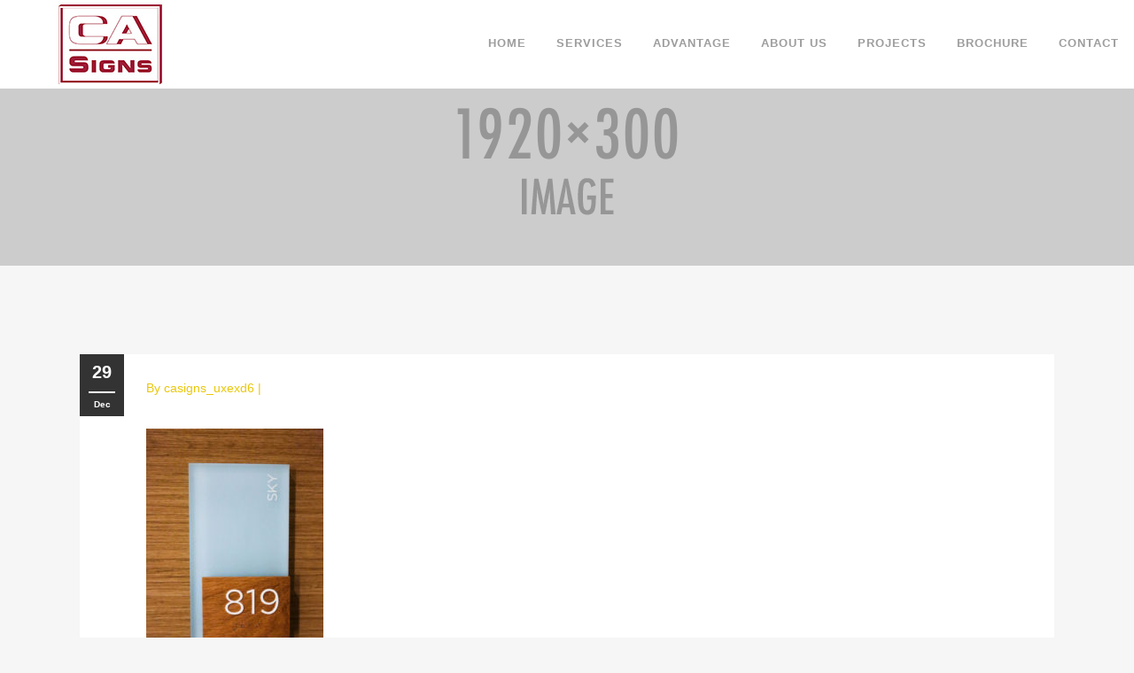

--- FILE ---
content_type: text/html; charset=UTF-8
request_url: https://www.casigns.com/portfolio_page/pasea-hotel/pasea_030/
body_size: 9696
content:
<!DOCTYPE html>
<html lang="en-US">
<head>
	<meta charset="UTF-8" />
	
							<meta name="description" content="We are able to manufacture a full spectrum of designs to meet your unique needs. Our experienced production staff will work with you from concept to completion to guarantee your complete satisfaction. Our products are designed with the highest standards and superior craftsmanship. From the preliminary design to installation, our efficient support staff will help you achieve your signage goals.">
			
							<meta name="keywords" content="signs, manufacturing, building, design,  production,  craftsmanship, ca signs, california,">
						<meta name=viewport content="width=device-width,initial-scale=1,user-scalable=no">
		
	<link rel="profile" href="https://gmpg.org/xfn/11" />
	<link rel="pingback" href="https://www.casigns.com/xmlrpc.php" />
	<link href="https://fonts.googleapis.com/css?family=Lato:100,100i,200,200i,300,300i,400,400i,500,500i,600,600i,700,700i,800,800i,900,900i%7COpen+Sans:100,100i,200,200i,300,300i,400,400i,500,500i,600,600i,700,700i,800,800i,900,900i%7CIndie+Flower:100,100i,200,200i,300,300i,400,400i,500,500i,600,600i,700,700i,800,800i,900,900i%7COswald:100,100i,200,200i,300,300i,400,400i,500,500i,600,600i,700,700i,800,800i,900,900i" rel="stylesheet"><meta name='robots' content='index, follow, max-image-preview:large, max-snippet:-1, max-video-preview:-1' />

	<!-- This site is optimized with the Yoast SEO plugin v26.5 - https://yoast.com/wordpress/plugins/seo/ -->
	<title>| CA Signs</title>
	<link rel="canonical" href="https://www.casigns.com/portfolio_page/pasea-hotel/pasea_030/" />
	<meta property="og:locale" content="en_US" />
	<meta property="og:type" content="article" />
	<meta property="og:title" content="| CA Signs" />
	<meta property="og:url" content="https://www.casigns.com/portfolio_page/pasea-hotel/pasea_030/" />
	<meta property="og:site_name" content="CA Signs" />
	<meta property="article:modified_time" content="2016-12-30T18:44:39+00:00" />
	<meta property="og:image" content="https://www.casigns.com/portfolio_page/pasea-hotel/pasea_030" />
	<meta property="og:image:width" content="667" />
	<meta property="og:image:height" content="1000" />
	<meta property="og:image:type" content="image/jpeg" />
	<meta name="twitter:card" content="summary_large_image" />
	<script type="application/ld+json" class="yoast-schema-graph">{"@context":"https://schema.org","@graph":[{"@type":"WebPage","@id":"https://www.casigns.com/portfolio_page/pasea-hotel/pasea_030/","url":"https://www.casigns.com/portfolio_page/pasea-hotel/pasea_030/","name":"| CA Signs","isPartOf":{"@id":"https://www.casigns.com/#website"},"primaryImageOfPage":{"@id":"https://www.casigns.com/portfolio_page/pasea-hotel/pasea_030/#primaryimage"},"image":{"@id":"https://www.casigns.com/portfolio_page/pasea-hotel/pasea_030/#primaryimage"},"thumbnailUrl":"https://www.casigns.com/wp-content/uploads/2016/12/PASEA_030.jpg","datePublished":"2016-12-29T17:14:18+00:00","dateModified":"2016-12-30T18:44:39+00:00","breadcrumb":{"@id":"https://www.casigns.com/portfolio_page/pasea-hotel/pasea_030/#breadcrumb"},"inLanguage":"en-US","potentialAction":[{"@type":"ReadAction","target":["https://www.casigns.com/portfolio_page/pasea-hotel/pasea_030/"]}]},{"@type":"ImageObject","inLanguage":"en-US","@id":"https://www.casigns.com/portfolio_page/pasea-hotel/pasea_030/#primaryimage","url":"https://www.casigns.com/wp-content/uploads/2016/12/PASEA_030.jpg","contentUrl":"https://www.casigns.com/wp-content/uploads/2016/12/PASEA_030.jpg","width":667,"height":1000},{"@type":"BreadcrumbList","@id":"https://www.casigns.com/portfolio_page/pasea-hotel/pasea_030/#breadcrumb","itemListElement":[{"@type":"ListItem","position":1,"name":"Home","item":"https://www.casigns.com/"},{"@type":"ListItem","position":2,"name":"PASEA Hotel","item":"https://www.casigns.com/portfolio_page/pasea-hotel/"}]},{"@type":"WebSite","@id":"https://www.casigns.com/#website","url":"https://www.casigns.com/","name":"CA Signs","description":"Trusted For Over 40 Years","potentialAction":[{"@type":"SearchAction","target":{"@type":"EntryPoint","urlTemplate":"https://www.casigns.com/?s={search_term_string}"},"query-input":{"@type":"PropertyValueSpecification","valueRequired":true,"valueName":"search_term_string"}}],"inLanguage":"en-US"}]}</script>
	<!-- / Yoast SEO plugin. -->


<link rel='dns-prefetch' href='//maps.googleapis.com' />
<link rel='dns-prefetch' href='//fonts.googleapis.com' />
<link rel="alternate" type="application/rss+xml" title="CA Signs &raquo; Feed" href="https://www.casigns.com/feed/" />
<link rel="alternate" type="application/rss+xml" title="CA Signs &raquo; Comments Feed" href="https://www.casigns.com/comments/feed/" />
<link rel="alternate" type="application/rss+xml" title="CA Signs &raquo;  Comments Feed" href="https://www.casigns.com/portfolio_page/pasea-hotel/pasea_030/feed/" />
<link rel="alternate" title="oEmbed (JSON)" type="application/json+oembed" href="https://www.casigns.com/wp-json/oembed/1.0/embed?url=https%3A%2F%2Fwww.casigns.com%2Fportfolio_page%2Fpasea-hotel%2Fpasea_030%2F" />
<link rel="alternate" title="oEmbed (XML)" type="text/xml+oembed" href="https://www.casigns.com/wp-json/oembed/1.0/embed?url=https%3A%2F%2Fwww.casigns.com%2Fportfolio_page%2Fpasea-hotel%2Fpasea_030%2F&#038;format=xml" />
		<!-- This site uses the Google Analytics by MonsterInsights plugin v9.10.1 - Using Analytics tracking - https://www.monsterinsights.com/ -->
		<!-- Note: MonsterInsights is not currently configured on this site. The site owner needs to authenticate with Google Analytics in the MonsterInsights settings panel. -->
					<!-- No tracking code set -->
				<!-- / Google Analytics by MonsterInsights -->
		<style id='wp-img-auto-sizes-contain-inline-css' type='text/css'>
img:is([sizes=auto i],[sizes^="auto," i]){contain-intrinsic-size:3000px 1500px}
/*# sourceURL=wp-img-auto-sizes-contain-inline-css */
</style>
<link rel='stylesheet' id='layerslider-css' href='https://www.casigns.com/wp-content/plugins/LayerSlider/assets/static/layerslider/css/layerslider.css?ver=7.10.1' type='text/css' media='all' />
<style id='wp-emoji-styles-inline-css' type='text/css'>

	img.wp-smiley, img.emoji {
		display: inline !important;
		border: none !important;
		box-shadow: none !important;
		height: 1em !important;
		width: 1em !important;
		margin: 0 0.07em !important;
		vertical-align: -0.1em !important;
		background: none !important;
		padding: 0 !important;
	}
/*# sourceURL=wp-emoji-styles-inline-css */
</style>
<style id='wp-block-library-inline-css' type='text/css'>
:root{--wp-block-synced-color:#7a00df;--wp-block-synced-color--rgb:122,0,223;--wp-bound-block-color:var(--wp-block-synced-color);--wp-editor-canvas-background:#ddd;--wp-admin-theme-color:#007cba;--wp-admin-theme-color--rgb:0,124,186;--wp-admin-theme-color-darker-10:#006ba1;--wp-admin-theme-color-darker-10--rgb:0,107,160.5;--wp-admin-theme-color-darker-20:#005a87;--wp-admin-theme-color-darker-20--rgb:0,90,135;--wp-admin-border-width-focus:2px}@media (min-resolution:192dpi){:root{--wp-admin-border-width-focus:1.5px}}.wp-element-button{cursor:pointer}:root .has-very-light-gray-background-color{background-color:#eee}:root .has-very-dark-gray-background-color{background-color:#313131}:root .has-very-light-gray-color{color:#eee}:root .has-very-dark-gray-color{color:#313131}:root .has-vivid-green-cyan-to-vivid-cyan-blue-gradient-background{background:linear-gradient(135deg,#00d084,#0693e3)}:root .has-purple-crush-gradient-background{background:linear-gradient(135deg,#34e2e4,#4721fb 50%,#ab1dfe)}:root .has-hazy-dawn-gradient-background{background:linear-gradient(135deg,#faaca8,#dad0ec)}:root .has-subdued-olive-gradient-background{background:linear-gradient(135deg,#fafae1,#67a671)}:root .has-atomic-cream-gradient-background{background:linear-gradient(135deg,#fdd79a,#004a59)}:root .has-nightshade-gradient-background{background:linear-gradient(135deg,#330968,#31cdcf)}:root .has-midnight-gradient-background{background:linear-gradient(135deg,#020381,#2874fc)}:root{--wp--preset--font-size--normal:16px;--wp--preset--font-size--huge:42px}.has-regular-font-size{font-size:1em}.has-larger-font-size{font-size:2.625em}.has-normal-font-size{font-size:var(--wp--preset--font-size--normal)}.has-huge-font-size{font-size:var(--wp--preset--font-size--huge)}.has-text-align-center{text-align:center}.has-text-align-left{text-align:left}.has-text-align-right{text-align:right}.has-fit-text{white-space:nowrap!important}#end-resizable-editor-section{display:none}.aligncenter{clear:both}.items-justified-left{justify-content:flex-start}.items-justified-center{justify-content:center}.items-justified-right{justify-content:flex-end}.items-justified-space-between{justify-content:space-between}.screen-reader-text{border:0;clip-path:inset(50%);height:1px;margin:-1px;overflow:hidden;padding:0;position:absolute;width:1px;word-wrap:normal!important}.screen-reader-text:focus{background-color:#ddd;clip-path:none;color:#444;display:block;font-size:1em;height:auto;left:5px;line-height:normal;padding:15px 23px 14px;text-decoration:none;top:5px;width:auto;z-index:100000}html :where(.has-border-color){border-style:solid}html :where([style*=border-top-color]){border-top-style:solid}html :where([style*=border-right-color]){border-right-style:solid}html :where([style*=border-bottom-color]){border-bottom-style:solid}html :where([style*=border-left-color]){border-left-style:solid}html :where([style*=border-width]){border-style:solid}html :where([style*=border-top-width]){border-top-style:solid}html :where([style*=border-right-width]){border-right-style:solid}html :where([style*=border-bottom-width]){border-bottom-style:solid}html :where([style*=border-left-width]){border-left-style:solid}html :where(img[class*=wp-image-]){height:auto;max-width:100%}:where(figure){margin:0 0 1em}html :where(.is-position-sticky){--wp-admin--admin-bar--position-offset:var(--wp-admin--admin-bar--height,0px)}@media screen and (max-width:600px){html :where(.is-position-sticky){--wp-admin--admin-bar--position-offset:0px}}

/*# sourceURL=wp-block-library-inline-css */
</style><style id='global-styles-inline-css' type='text/css'>
:root{--wp--preset--aspect-ratio--square: 1;--wp--preset--aspect-ratio--4-3: 4/3;--wp--preset--aspect-ratio--3-4: 3/4;--wp--preset--aspect-ratio--3-2: 3/2;--wp--preset--aspect-ratio--2-3: 2/3;--wp--preset--aspect-ratio--16-9: 16/9;--wp--preset--aspect-ratio--9-16: 9/16;--wp--preset--color--black: #000000;--wp--preset--color--cyan-bluish-gray: #abb8c3;--wp--preset--color--white: #ffffff;--wp--preset--color--pale-pink: #f78da7;--wp--preset--color--vivid-red: #cf2e2e;--wp--preset--color--luminous-vivid-orange: #ff6900;--wp--preset--color--luminous-vivid-amber: #fcb900;--wp--preset--color--light-green-cyan: #7bdcb5;--wp--preset--color--vivid-green-cyan: #00d084;--wp--preset--color--pale-cyan-blue: #8ed1fc;--wp--preset--color--vivid-cyan-blue: #0693e3;--wp--preset--color--vivid-purple: #9b51e0;--wp--preset--gradient--vivid-cyan-blue-to-vivid-purple: linear-gradient(135deg,rgb(6,147,227) 0%,rgb(155,81,224) 100%);--wp--preset--gradient--light-green-cyan-to-vivid-green-cyan: linear-gradient(135deg,rgb(122,220,180) 0%,rgb(0,208,130) 100%);--wp--preset--gradient--luminous-vivid-amber-to-luminous-vivid-orange: linear-gradient(135deg,rgb(252,185,0) 0%,rgb(255,105,0) 100%);--wp--preset--gradient--luminous-vivid-orange-to-vivid-red: linear-gradient(135deg,rgb(255,105,0) 0%,rgb(207,46,46) 100%);--wp--preset--gradient--very-light-gray-to-cyan-bluish-gray: linear-gradient(135deg,rgb(238,238,238) 0%,rgb(169,184,195) 100%);--wp--preset--gradient--cool-to-warm-spectrum: linear-gradient(135deg,rgb(74,234,220) 0%,rgb(151,120,209) 20%,rgb(207,42,186) 40%,rgb(238,44,130) 60%,rgb(251,105,98) 80%,rgb(254,248,76) 100%);--wp--preset--gradient--blush-light-purple: linear-gradient(135deg,rgb(255,206,236) 0%,rgb(152,150,240) 100%);--wp--preset--gradient--blush-bordeaux: linear-gradient(135deg,rgb(254,205,165) 0%,rgb(254,45,45) 50%,rgb(107,0,62) 100%);--wp--preset--gradient--luminous-dusk: linear-gradient(135deg,rgb(255,203,112) 0%,rgb(199,81,192) 50%,rgb(65,88,208) 100%);--wp--preset--gradient--pale-ocean: linear-gradient(135deg,rgb(255,245,203) 0%,rgb(182,227,212) 50%,rgb(51,167,181) 100%);--wp--preset--gradient--electric-grass: linear-gradient(135deg,rgb(202,248,128) 0%,rgb(113,206,126) 100%);--wp--preset--gradient--midnight: linear-gradient(135deg,rgb(2,3,129) 0%,rgb(40,116,252) 100%);--wp--preset--font-size--small: 13px;--wp--preset--font-size--medium: 20px;--wp--preset--font-size--large: 36px;--wp--preset--font-size--x-large: 42px;--wp--preset--spacing--20: 0.44rem;--wp--preset--spacing--30: 0.67rem;--wp--preset--spacing--40: 1rem;--wp--preset--spacing--50: 1.5rem;--wp--preset--spacing--60: 2.25rem;--wp--preset--spacing--70: 3.38rem;--wp--preset--spacing--80: 5.06rem;--wp--preset--shadow--natural: 6px 6px 9px rgba(0, 0, 0, 0.2);--wp--preset--shadow--deep: 12px 12px 50px rgba(0, 0, 0, 0.4);--wp--preset--shadow--sharp: 6px 6px 0px rgba(0, 0, 0, 0.2);--wp--preset--shadow--outlined: 6px 6px 0px -3px rgb(255, 255, 255), 6px 6px rgb(0, 0, 0);--wp--preset--shadow--crisp: 6px 6px 0px rgb(0, 0, 0);}:where(.is-layout-flex){gap: 0.5em;}:where(.is-layout-grid){gap: 0.5em;}body .is-layout-flex{display: flex;}.is-layout-flex{flex-wrap: wrap;align-items: center;}.is-layout-flex > :is(*, div){margin: 0;}body .is-layout-grid{display: grid;}.is-layout-grid > :is(*, div){margin: 0;}:where(.wp-block-columns.is-layout-flex){gap: 2em;}:where(.wp-block-columns.is-layout-grid){gap: 2em;}:where(.wp-block-post-template.is-layout-flex){gap: 1.25em;}:where(.wp-block-post-template.is-layout-grid){gap: 1.25em;}.has-black-color{color: var(--wp--preset--color--black) !important;}.has-cyan-bluish-gray-color{color: var(--wp--preset--color--cyan-bluish-gray) !important;}.has-white-color{color: var(--wp--preset--color--white) !important;}.has-pale-pink-color{color: var(--wp--preset--color--pale-pink) !important;}.has-vivid-red-color{color: var(--wp--preset--color--vivid-red) !important;}.has-luminous-vivid-orange-color{color: var(--wp--preset--color--luminous-vivid-orange) !important;}.has-luminous-vivid-amber-color{color: var(--wp--preset--color--luminous-vivid-amber) !important;}.has-light-green-cyan-color{color: var(--wp--preset--color--light-green-cyan) !important;}.has-vivid-green-cyan-color{color: var(--wp--preset--color--vivid-green-cyan) !important;}.has-pale-cyan-blue-color{color: var(--wp--preset--color--pale-cyan-blue) !important;}.has-vivid-cyan-blue-color{color: var(--wp--preset--color--vivid-cyan-blue) !important;}.has-vivid-purple-color{color: var(--wp--preset--color--vivid-purple) !important;}.has-black-background-color{background-color: var(--wp--preset--color--black) !important;}.has-cyan-bluish-gray-background-color{background-color: var(--wp--preset--color--cyan-bluish-gray) !important;}.has-white-background-color{background-color: var(--wp--preset--color--white) !important;}.has-pale-pink-background-color{background-color: var(--wp--preset--color--pale-pink) !important;}.has-vivid-red-background-color{background-color: var(--wp--preset--color--vivid-red) !important;}.has-luminous-vivid-orange-background-color{background-color: var(--wp--preset--color--luminous-vivid-orange) !important;}.has-luminous-vivid-amber-background-color{background-color: var(--wp--preset--color--luminous-vivid-amber) !important;}.has-light-green-cyan-background-color{background-color: var(--wp--preset--color--light-green-cyan) !important;}.has-vivid-green-cyan-background-color{background-color: var(--wp--preset--color--vivid-green-cyan) !important;}.has-pale-cyan-blue-background-color{background-color: var(--wp--preset--color--pale-cyan-blue) !important;}.has-vivid-cyan-blue-background-color{background-color: var(--wp--preset--color--vivid-cyan-blue) !important;}.has-vivid-purple-background-color{background-color: var(--wp--preset--color--vivid-purple) !important;}.has-black-border-color{border-color: var(--wp--preset--color--black) !important;}.has-cyan-bluish-gray-border-color{border-color: var(--wp--preset--color--cyan-bluish-gray) !important;}.has-white-border-color{border-color: var(--wp--preset--color--white) !important;}.has-pale-pink-border-color{border-color: var(--wp--preset--color--pale-pink) !important;}.has-vivid-red-border-color{border-color: var(--wp--preset--color--vivid-red) !important;}.has-luminous-vivid-orange-border-color{border-color: var(--wp--preset--color--luminous-vivid-orange) !important;}.has-luminous-vivid-amber-border-color{border-color: var(--wp--preset--color--luminous-vivid-amber) !important;}.has-light-green-cyan-border-color{border-color: var(--wp--preset--color--light-green-cyan) !important;}.has-vivid-green-cyan-border-color{border-color: var(--wp--preset--color--vivid-green-cyan) !important;}.has-pale-cyan-blue-border-color{border-color: var(--wp--preset--color--pale-cyan-blue) !important;}.has-vivid-cyan-blue-border-color{border-color: var(--wp--preset--color--vivid-cyan-blue) !important;}.has-vivid-purple-border-color{border-color: var(--wp--preset--color--vivid-purple) !important;}.has-vivid-cyan-blue-to-vivid-purple-gradient-background{background: var(--wp--preset--gradient--vivid-cyan-blue-to-vivid-purple) !important;}.has-light-green-cyan-to-vivid-green-cyan-gradient-background{background: var(--wp--preset--gradient--light-green-cyan-to-vivid-green-cyan) !important;}.has-luminous-vivid-amber-to-luminous-vivid-orange-gradient-background{background: var(--wp--preset--gradient--luminous-vivid-amber-to-luminous-vivid-orange) !important;}.has-luminous-vivid-orange-to-vivid-red-gradient-background{background: var(--wp--preset--gradient--luminous-vivid-orange-to-vivid-red) !important;}.has-very-light-gray-to-cyan-bluish-gray-gradient-background{background: var(--wp--preset--gradient--very-light-gray-to-cyan-bluish-gray) !important;}.has-cool-to-warm-spectrum-gradient-background{background: var(--wp--preset--gradient--cool-to-warm-spectrum) !important;}.has-blush-light-purple-gradient-background{background: var(--wp--preset--gradient--blush-light-purple) !important;}.has-blush-bordeaux-gradient-background{background: var(--wp--preset--gradient--blush-bordeaux) !important;}.has-luminous-dusk-gradient-background{background: var(--wp--preset--gradient--luminous-dusk) !important;}.has-pale-ocean-gradient-background{background: var(--wp--preset--gradient--pale-ocean) !important;}.has-electric-grass-gradient-background{background: var(--wp--preset--gradient--electric-grass) !important;}.has-midnight-gradient-background{background: var(--wp--preset--gradient--midnight) !important;}.has-small-font-size{font-size: var(--wp--preset--font-size--small) !important;}.has-medium-font-size{font-size: var(--wp--preset--font-size--medium) !important;}.has-large-font-size{font-size: var(--wp--preset--font-size--large) !important;}.has-x-large-font-size{font-size: var(--wp--preset--font-size--x-large) !important;}
/*# sourceURL=global-styles-inline-css */
</style>

<style id='classic-theme-styles-inline-css' type='text/css'>
/*! This file is auto-generated */
.wp-block-button__link{color:#fff;background-color:#32373c;border-radius:9999px;box-shadow:none;text-decoration:none;padding:calc(.667em + 2px) calc(1.333em + 2px);font-size:1.125em}.wp-block-file__button{background:#32373c;color:#fff;text-decoration:none}
/*# sourceURL=/wp-includes/css/classic-themes.min.css */
</style>
<link rel='stylesheet' id='contact-form-7-css' href='https://www.casigns.com/wp-content/plugins/contact-form-7/includes/css/styles.css?ver=6.1.4' type='text/css' media='all' />
<link rel='stylesheet' id='craftsman_construction_plugin_stylesheet_carousel-css' href='https://www.casigns.com/wp-content/plugins/crteam-shortcode-carousel//css/stylesheet.css?ver=6.9' type='text/css' media='all' />
<link rel='stylesheet' id='craftsman_construction_plugin_stylesheet-css' href='https://www.casigns.com/wp-content/plugins/crteam-shortcode-testimonial//css/stylesheet.css?ver=6.9' type='text/css' media='all' />
<link rel='stylesheet' id='default_style-css' href='https://www.casigns.com/wp-content/themes/craftsman-construction/style.css?ver=6.9' type='text/css' media='all' />
<link rel='stylesheet' id='font-awesome-css' href='https://www.casigns.com/wp-content/plugins/js_composer/assets/lib/bower/font-awesome/css/font-awesome.min.css?ver=5.6' type='text/css' media='all' />
<link rel='stylesheet' id='stylesheet-css' href='https://www.casigns.com/wp-content/themes/craftsman-construction/css/stylesheet.css?ver=6.9' type='text/css' media='all' />
<link rel='stylesheet' id='craftsman_construction_style_dynamic-css' href='https://www.casigns.com/wp-content/themes/craftsman-construction/css/style_dynamic.css?ver=1555098051' type='text/css' media='all' />
<link rel='stylesheet' id='craftsman_construction_responsive-css' href='https://www.casigns.com/wp-content/themes/craftsman-construction/css/responsive.css?ver=6.9' type='text/css' media='all' />
<link rel='stylesheet' id='craftsman_construction_style_dynamic_responsive-css' href='https://www.casigns.com/wp-content/themes/craftsman-construction/css/style_dynamic_responsive.css?ver=1555098051' type='text/css' media='all' />
<link rel='stylesheet' id='js_composer_front-css' href='https://www.casigns.com/wp-content/plugins/js_composer/assets/css/js_composer.min.css?ver=5.6' type='text/css' media='all' />
<link rel='stylesheet' id='craftsman_construction_custom_css-css' href='https://www.casigns.com/wp-content/themes/craftsman-construction/css/custom_css.css?ver=1555098051' type='text/css' media='all' />
<link rel='stylesheet' id='craftsman_construction_google_fonts_styles-css' href='https://fonts.googleapis.com/css?family=Raleway%3A100%2C200%2C300%2C400%2C600%2C700%2C800%2C400italic%7CMontserrat%3A100%2C200%2C300%2C400%2C600%2C700%2C800%2C400italic%7CJosefin%2BSans%3A100%2C200%2C300%2C400%2C600%2C700%2C800%2C400italic%7CJust%2BAnother%2BHand%3A100%2C200%2C300%2C400%2C600%2C700%2C800%2C400italic&#038;subset=latin%2Clatin-ext' type='text/css' media='all' />
<script type="text/javascript" src="https://www.casigns.com/wp-includes/js/jquery/jquery.min.js?ver=3.7.1" id="jquery-core-js"></script>
<script type="text/javascript" src="https://www.casigns.com/wp-includes/js/jquery/jquery-migrate.min.js?ver=3.4.1" id="jquery-migrate-js"></script>
<script type="text/javascript" id="layerslider-utils-js-extra">
/* <![CDATA[ */
var LS_Meta = {"v":"7.10.1","fixGSAP":"1"};
//# sourceURL=layerslider-utils-js-extra
/* ]]> */
</script>
<script type="text/javascript" src="https://www.casigns.com/wp-content/plugins/LayerSlider/assets/static/layerslider/js/layerslider.utils.js?ver=7.10.1" id="layerslider-utils-js"></script>
<script type="text/javascript" src="https://www.casigns.com/wp-content/plugins/LayerSlider/assets/static/layerslider/js/layerslider.kreaturamedia.jquery.js?ver=7.10.1" id="layerslider-js"></script>
<script type="text/javascript" src="https://www.casigns.com/wp-content/plugins/LayerSlider/assets/static/layerslider/js/layerslider.transitions.js?ver=7.10.1" id="layerslider-transitions-js"></script>
<meta name="generator" content="Powered by LayerSlider 7.10.1 - Build Heros, Sliders, and Popups. Create Animations and Beautiful, Rich Web Content as Easy as Never Before on WordPress." />
<!-- LayerSlider updates and docs at: https://layerslider.com -->
<link rel="https://api.w.org/" href="https://www.casigns.com/wp-json/" /><link rel="alternate" title="JSON" type="application/json" href="https://www.casigns.com/wp-json/wp/v2/media/1716" /><link rel="EditURI" type="application/rsd+xml" title="RSD" href="https://www.casigns.com/xmlrpc.php?rsd" />
<meta name="generator" content="WordPress 6.9" />
<link rel='shortlink' href='https://www.casigns.com/?p=1716' />
        <noscript>
            <style>
                #the-preloader-element { display: none !important; }
            </style>
        </noscript>
        <style type="text/css">.recentcomments a{display:inline !important;padding:0 !important;margin:0 !important;}</style><meta name="generator" content="Powered by WPBakery Page Builder - drag and drop page builder for WordPress."/>
<!--[if lte IE 9]><link rel="stylesheet" type="text/css" href="https://www.casigns.com/wp-content/plugins/js_composer/assets/css/vc_lte_ie9.min.css" media="screen"><![endif]--><link rel="icon" href="https://www.casigns.com/wp-content/uploads/2018/06/cropped-square-32x32.jpg" sizes="32x32" />
<link rel="icon" href="https://www.casigns.com/wp-content/uploads/2018/06/cropped-square-192x192.jpg" sizes="192x192" />
<link rel="apple-touch-icon" href="https://www.casigns.com/wp-content/uploads/2018/06/cropped-square-180x180.jpg" />
<meta name="msapplication-TileImage" content="https://www.casigns.com/wp-content/uploads/2018/06/cropped-square-270x270.jpg" />
<noscript><style type="text/css"> .wpb_animate_when_almost_visible { opacity: 1; }</style></noscript>	
</head>

<body data-rsssl=1 class="attachment wp-singular attachment-template-default single single-attachment postid-1716 attachmentid-1716 attachment-jpeg wp-theme-craftsman-construction  craftsman-construction-theme-ver-1.0.19 wpb-js-composer js-comp-ver-5.6 vc_responsive">
<div id="wptime-plugin-preloader"></div>
				
	<div class="wrapper">
	<div class="wrapper_inner">
	
	
		
<header class="  regular page_header">
    <div class="header_inner clearfix">

		 <div class="header_top_bottom_holder">
	 	
		<div class="header_bottom clearfix" style=&#039;&#039; >
		                  
					<div class="header_inner_left">
                        													<div class="mobile_menu_button"><span><i class="fa fa-bars"></i></span></div>
												<div class="logo_wrapper">
                            		
					<div class="craftsman_construction_logo">
					<a href="https://www.casigns.com/">
					<img class="normal" src="https://www.casigns.com/wp-content/uploads/2016/11/ca-sign-logo.jpg" alt="Logo"/>
					<img class="light" src="https://www.casigns.com/wp-content/uploads/2016/11/ca-sign-logo.jpg" alt="Logo"/>
					<img class="dark" src="https://www.casigns.com/wp-content/uploads/2016/11/ca-sign-logo.jpg" alt="Logo"/>
					<img class="sticky" src="https://www.casigns.com/wp-content/uploads/2016/11/ca-sign-logo.jpg" alt="Logo"/>
										</a>
					</div>
					
                            						</div>
                        
                        					</div>
                   
					
                                                						 
							<div class="header_inner_right" >
                             
								<div class="side_menu_button_wrapper right">
								
									
                                    <div class="side_menu_button" >
									     
                                        										
                                                                                
                                    </div>
                                </div>
							</div>
												<nav class="main_menu drop_down right">
						<ul id="menu-main-menu" class=""><li id="nav-menu-item-1691" class="menu-item menu-item-type-custom menu-item-object-custom menu-item-home  narrow"><a href="https://www.casigns.com" class=""><i class="menu_icon fa blank"></i><span>HOME</span><span class="plus"></span></a></li>
<li id="nav-menu-item-1692" class="menu-item menu-item-type-custom menu-item-object-custom menu-item-home  narrow"><a href="https://www.casigns.com/#services" class=""><i class="menu_icon fa blank"></i><span>SERVICES</span><span class="plus"></span></a></li>
<li id="nav-menu-item-1693" class="menu-item menu-item-type-custom menu-item-object-custom menu-item-home  narrow"><a href="https://www.casigns.com/#advantage" class=""><i class="menu_icon fa blank"></i><span>ADVANTAGE</span><span class="plus"></span></a></li>
<li id="nav-menu-item-2474" class="menu-item menu-item-type-post_type menu-item-object-page  narrow"><a href="https://www.casigns.com/about-us/" class=""><i class="menu_icon fa blank"></i><span>ABOUT US</span><span class="plus"></span></a></li>
<li id="nav-menu-item-1903" class="menu-item menu-item-type-post_type menu-item-object-page  narrow"><a href="https://www.casigns.com/projects/" class=""><i class="menu_icon fa blank"></i><span>PROJECTS</span><span class="plus"></span></a></li>
<li id="nav-menu-item-2498" class="menu-item menu-item-type-custom menu-item-object-custom  narrow"><a href="https://www.casigns.com/wp-content/uploads/2019/09/CASigns-Online-Brochure.pdf" class=""><i class="menu_icon fa blank"></i><span>BROCHURE</span><span class="plus"></span></a></li>
<li id="nav-menu-item-1696" class="menu-item menu-item-type-custom menu-item-object-custom menu-item-home  narrow"><a href="https://www.casigns.com/#contact" class=""><i class="menu_icon fa blank"></i><span>CONTACT</span><span class="plus"></span></a></li>
</ul>						</nav>
						                        				
						
					<nav class="mobile_menu">
                        <ul id="menu-main-menu-1" class=""><li id="mobile-menu-item-1691" class="menu-item menu-item-type-custom menu-item-object-custom menu-item-home "><a href="https://www.casigns.com" class=""><span>HOME</span></a><span class="mobile_arrow"><i class="fa fa-angle-right"></i><i class="fa fa-angle-down"></i></span></li>
<li id="mobile-menu-item-1692" class="menu-item menu-item-type-custom menu-item-object-custom menu-item-home "><a href="https://www.casigns.com/#services" class=""><span>SERVICES</span></a><span class="mobile_arrow"><i class="fa fa-angle-right"></i><i class="fa fa-angle-down"></i></span></li>
<li id="mobile-menu-item-1693" class="menu-item menu-item-type-custom menu-item-object-custom menu-item-home "><a href="https://www.casigns.com/#advantage" class=""><span>ADVANTAGE</span></a><span class="mobile_arrow"><i class="fa fa-angle-right"></i><i class="fa fa-angle-down"></i></span></li>
<li id="mobile-menu-item-2474" class="menu-item menu-item-type-post_type menu-item-object-page "><a href="https://www.casigns.com/about-us/" class=""><span>ABOUT US</span></a><span class="mobile_arrow"><i class="fa fa-angle-right"></i><i class="fa fa-angle-down"></i></span></li>
<li id="mobile-menu-item-1903" class="menu-item menu-item-type-post_type menu-item-object-page "><a href="https://www.casigns.com/projects/" class=""><span>PROJECTS</span></a><span class="mobile_arrow"><i class="fa fa-angle-right"></i><i class="fa fa-angle-down"></i></span></li>
<li id="mobile-menu-item-2498" class="menu-item menu-item-type-custom menu-item-object-custom "><a href="https://www.casigns.com/wp-content/uploads/2019/09/CASigns-Online-Brochure.pdf" class=""><span>BROCHURE</span></a><span class="mobile_arrow"><i class="fa fa-angle-right"></i><i class="fa fa-angle-down"></i></span></li>
<li id="mobile-menu-item-1696" class="menu-item menu-item-type-custom menu-item-object-custom menu-item-home "><a href="https://www.casigns.com/#contact" class=""><span>CONTACT</span></a><span class="mobile_arrow"><i class="fa fa-angle-right"></i><i class="fa fa-angle-down"></i></span></li>
</ul>					</nav>
				</div>
	


	</div>
	</div>

</header>

        
			<div class="content ">
						<div class="content_inner  ">
			   						<div class="title_outer title_without_animation" style="" data-height="300">
		<div class="title title_size_medium left has_background" style="background-size:1920px auto;background-image:url(https://www.casigns.com/wp-content/themes/craftsman-construction/img/404-error.png);height:300px;">
			<div class="image not_responsive"><img src="https://www.casigns.com/wp-content/themes/craftsman-construction/img/404-error.png" alt="title image" /> </div>
										<div class="title_holder">
					<div class="container">
						<div class="container_inner clearfix">
								<div class="title_subtitle_holder"  style="padding-top:px;" >
																	<div class="title_subtitle_holder_inner">
																
																
								
																	</div>
																
							</div>
						</div>
						
					</div>
				</div>
						
						
			
		</div>
					
	</div>
								<div class="container">
					<div class="container_inner default_template_holder">
				
											<div class="blog_holder blog_single">
								<article id="post-1716" class="post-1716 attachment type-attachment status-inherit hentry">
			<div class="post_content_holder">
								<div class="post_text">
				   
					<div class="post_info">
					  <div class="craftsman_construction_blog_post_date">
			            <span><b>29</b></span>
				        <span><b>Dec</b></span>
				       </div>
					
					   <div class="craftsman_construction_blog_post_text">
                          							<div class="craftsman_construction_blog_post_text_admin_and_category">
				               <span class="holder_name"> By <a class="post_author_link" href="https://www.casigns.com/author/casigns_uxexd6/">casigns_uxexd6</a> | </span>
					       
							
							   <div class="craftsman_construction_blog_share_comment_like">
                                                        
        						                             
     							                   
            				    </div> 
							 
							 
							 </div>
			
					  </div> 
					
					</div> 
					 <div class="post_content">
						<p class="attachment"><a href='https://www.casigns.com/wp-content/uploads/2016/12/PASEA_030.jpg'><img fetchpriority="high" decoding="async" width="200" height="300" src="https://www.casigns.com/wp-content/uploads/2016/12/PASEA_030-200x300.jpg" class="attachment-medium size-medium" alt="" srcset="https://www.casigns.com/wp-content/uploads/2016/12/PASEA_030-200x300.jpg 200w, https://www.casigns.com/wp-content/uploads/2016/12/PASEA_030.jpg 667w" sizes="(max-width: 200px) 100vw, 200px" /></a></p>
	                  </div>
				      
				</div>
			</div>
		</article>
					
	
	<nav class="navigation post-navigation" aria-label="Posts">
		<h2 class="screen-reader-text">Post navigation</h2>
		<div class="nav-links"><div class="nav-previous"><a href="https://www.casigns.com/portfolio_page/pasea-hotel/" rel="prev">&lt;&lt; PASEA Hotel</a></div></div>
	</nav> 
						<br/><br/> 
						</div>
										</div>
				</div>
								
	


		
	</div>
</div>
	<footer >
		<div class="footer_inner clearfix">
						</div>
	</footer>
		</div>
	</div>
<script type="speculationrules">
{"prefetch":[{"source":"document","where":{"and":[{"href_matches":"/*"},{"not":{"href_matches":["/wp-*.php","/wp-admin/*","/wp-content/uploads/*","/wp-content/*","/wp-content/plugins/*","/wp-content/themes/craftsman-construction/*","/*\\?(.+)"]}},{"not":{"selector_matches":"a[rel~=\"nofollow\"]"}},{"not":{"selector_matches":".no-prefetch, .no-prefetch a"}}]},"eagerness":"conservative"}]}
</script>
<script type="text/javascript" src="https://www.casigns.com/wp-includes/js/dist/hooks.min.js?ver=dd5603f07f9220ed27f1" id="wp-hooks-js"></script>
<script type="text/javascript" src="https://www.casigns.com/wp-includes/js/dist/i18n.min.js?ver=c26c3dc7bed366793375" id="wp-i18n-js"></script>
<script type="text/javascript" id="wp-i18n-js-after">
/* <![CDATA[ */
wp.i18n.setLocaleData( { 'text direction\u0004ltr': [ 'ltr' ] } );
//# sourceURL=wp-i18n-js-after
/* ]]> */
</script>
<script type="text/javascript" src="https://www.casigns.com/wp-content/plugins/contact-form-7/includes/swv/js/index.js?ver=6.1.4" id="swv-js"></script>
<script type="text/javascript" id="contact-form-7-js-before">
/* <![CDATA[ */
var wpcf7 = {
    "api": {
        "root": "https:\/\/www.casigns.com\/wp-json\/",
        "namespace": "contact-form-7\/v1"
    },
    "cached": 1
};
//# sourceURL=contact-form-7-js-before
/* ]]> */
</script>
<script type="text/javascript" src="https://www.casigns.com/wp-content/plugins/contact-form-7/includes/js/index.js?ver=6.1.4" id="contact-form-7-js"></script>
<script type="text/javascript" id="cr-like-js-extra">
/* <![CDATA[ */
var crLike = {"ajaxurl":"https://www.casigns.com/wp-admin/admin-ajax.php","messagealredylike":"You already like this!"};
//# sourceURL=cr-like-js-extra
/* ]]> */
</script>
<script type="text/javascript" src="https://www.casigns.com/wp-content/themes/craftsman-construction/js/cr-like.js?ver=1.0" id="cr-like-js"></script>
<script type="text/javascript" src="https://www.casigns.com/wp-content/themes/craftsman-construction/js/plugins.js?ver=6.9" id="plugins-js"></script>
<script type="text/javascript" src="https://www.casigns.com/wp-content/themes/craftsman-construction/js/jquery.carouFredSel-6.2.1.js?ver=6.9" id="carouFredSel-js"></script>
<script type="text/javascript" src="https://www.casigns.com/wp-content/themes/craftsman-construction/js/lemmon-slider.js?ver=6.9" id="lemmonSlider-js"></script>
<script type="text/javascript" src="https://www.casigns.com/wp-content/themes/craftsman-construction/js/jquery.fullPage.min.js?ver=6.9" id="one_page_scroll-js"></script>
<script type="text/javascript" src="https://www.casigns.com/wp-content/themes/craftsman-construction/js/jquery.mousewheel.min.js?ver=6.9" id="mousewheel-js"></script>
<script type="text/javascript" src="https://www.casigns.com/wp-content/themes/craftsman-construction/js/jquery.touchSwipe.min.js?ver=6.9" id="touchSwipe-js"></script>
<script type="text/javascript" src="https://www.casigns.com/wp-content/plugins/js_composer/assets/lib/bower/isotope/dist/isotope.pkgd.min.js?ver=5.6" id="isotope-js"></script>
<script type="text/javascript" src="https://maps.googleapis.com/maps/api/js?key=AIzaSyAMUI7TeOCrY-KGW3KEqOFrRS3WD756wkI&amp;ver=6.9" id="google_map_api-js"></script>
<script type="text/javascript" src="https://www.casigns.com/wp-content/themes/craftsman-construction/js/default_dynamic.js?ver=1555098051" id="craftsman_construction_default_dynamic-js"></script>
<script type="text/javascript" src="https://www.casigns.com/wp-content/themes/craftsman-construction/js/default.js?ver=6.9" id="craftsman_construction_default-js"></script>
<script type="text/javascript" src="https://www.casigns.com/wp-content/themes/craftsman-construction/js/custom_js.js?ver=1555098051" id="craftsman_construction_custom_js-js"></script>
<script type="text/javascript" src="https://www.casigns.com/wp-includes/js/comment-reply.min.js?ver=6.9" id="comment-reply-js" async="async" data-wp-strategy="async" fetchpriority="low"></script>
<script type="text/javascript" src="https://www.casigns.com/wp-content/plugins/js_composer/assets/js/dist/js_composer_front.min.js?ver=5.6" id="wpb_composer_front_js-js"></script>
<script type="text/javascript" src="https://www.google.com/recaptcha/api.js?render=6LeeZ7IaAAAAAMdptexSFda0OzLJuWmI_8Wbhmsl&amp;ver=3.0" id="google-recaptcha-js"></script>
<script type="text/javascript" src="https://www.casigns.com/wp-includes/js/dist/vendor/wp-polyfill.min.js?ver=3.15.0" id="wp-polyfill-js"></script>
<script type="text/javascript" id="wpcf7-recaptcha-js-before">
/* <![CDATA[ */
var wpcf7_recaptcha = {
    "sitekey": "6LeeZ7IaAAAAAMdptexSFda0OzLJuWmI_8Wbhmsl",
    "actions": {
        "homepage": "homepage",
        "contactform": "contactform"
    }
};
//# sourceURL=wpcf7-recaptcha-js-before
/* ]]> */
</script>
<script type="text/javascript" src="https://www.casigns.com/wp-content/plugins/contact-form-7/modules/recaptcha/index.js?ver=6.1.4" id="wpcf7-recaptcha-js"></script>
<script id="wp-emoji-settings" type="application/json">
{"baseUrl":"https://s.w.org/images/core/emoji/17.0.2/72x72/","ext":".png","svgUrl":"https://s.w.org/images/core/emoji/17.0.2/svg/","svgExt":".svg","source":{"concatemoji":"https://www.casigns.com/wp-includes/js/wp-emoji-release.min.js?ver=6.9"}}
</script>
<script type="module">
/* <![CDATA[ */
/*! This file is auto-generated */
const a=JSON.parse(document.getElementById("wp-emoji-settings").textContent),o=(window._wpemojiSettings=a,"wpEmojiSettingsSupports"),s=["flag","emoji"];function i(e){try{var t={supportTests:e,timestamp:(new Date).valueOf()};sessionStorage.setItem(o,JSON.stringify(t))}catch(e){}}function c(e,t,n){e.clearRect(0,0,e.canvas.width,e.canvas.height),e.fillText(t,0,0);t=new Uint32Array(e.getImageData(0,0,e.canvas.width,e.canvas.height).data);e.clearRect(0,0,e.canvas.width,e.canvas.height),e.fillText(n,0,0);const a=new Uint32Array(e.getImageData(0,0,e.canvas.width,e.canvas.height).data);return t.every((e,t)=>e===a[t])}function p(e,t){e.clearRect(0,0,e.canvas.width,e.canvas.height),e.fillText(t,0,0);var n=e.getImageData(16,16,1,1);for(let e=0;e<n.data.length;e++)if(0!==n.data[e])return!1;return!0}function u(e,t,n,a){switch(t){case"flag":return n(e,"\ud83c\udff3\ufe0f\u200d\u26a7\ufe0f","\ud83c\udff3\ufe0f\u200b\u26a7\ufe0f")?!1:!n(e,"\ud83c\udde8\ud83c\uddf6","\ud83c\udde8\u200b\ud83c\uddf6")&&!n(e,"\ud83c\udff4\udb40\udc67\udb40\udc62\udb40\udc65\udb40\udc6e\udb40\udc67\udb40\udc7f","\ud83c\udff4\u200b\udb40\udc67\u200b\udb40\udc62\u200b\udb40\udc65\u200b\udb40\udc6e\u200b\udb40\udc67\u200b\udb40\udc7f");case"emoji":return!a(e,"\ud83e\u1fac8")}return!1}function f(e,t,n,a){let r;const o=(r="undefined"!=typeof WorkerGlobalScope&&self instanceof WorkerGlobalScope?new OffscreenCanvas(300,150):document.createElement("canvas")).getContext("2d",{willReadFrequently:!0}),s=(o.textBaseline="top",o.font="600 32px Arial",{});return e.forEach(e=>{s[e]=t(o,e,n,a)}),s}function r(e){var t=document.createElement("script");t.src=e,t.defer=!0,document.head.appendChild(t)}a.supports={everything:!0,everythingExceptFlag:!0},new Promise(t=>{let n=function(){try{var e=JSON.parse(sessionStorage.getItem(o));if("object"==typeof e&&"number"==typeof e.timestamp&&(new Date).valueOf()<e.timestamp+604800&&"object"==typeof e.supportTests)return e.supportTests}catch(e){}return null}();if(!n){if("undefined"!=typeof Worker&&"undefined"!=typeof OffscreenCanvas&&"undefined"!=typeof URL&&URL.createObjectURL&&"undefined"!=typeof Blob)try{var e="postMessage("+f.toString()+"("+[JSON.stringify(s),u.toString(),c.toString(),p.toString()].join(",")+"));",a=new Blob([e],{type:"text/javascript"});const r=new Worker(URL.createObjectURL(a),{name:"wpTestEmojiSupports"});return void(r.onmessage=e=>{i(n=e.data),r.terminate(),t(n)})}catch(e){}i(n=f(s,u,c,p))}t(n)}).then(e=>{for(const n in e)a.supports[n]=e[n],a.supports.everything=a.supports.everything&&a.supports[n],"flag"!==n&&(a.supports.everythingExceptFlag=a.supports.everythingExceptFlag&&a.supports[n]);var t;a.supports.everythingExceptFlag=a.supports.everythingExceptFlag&&!a.supports.flag,a.supports.everything||((t=a.source||{}).concatemoji?r(t.concatemoji):t.wpemoji&&t.twemoji&&(r(t.twemoji),r(t.wpemoji)))});
//# sourceURL=https://www.casigns.com/wp-includes/js/wp-emoji-loader.min.js
/* ]]> */
</script>
</body>
</html>	

--- FILE ---
content_type: text/html; charset=utf-8
request_url: https://www.google.com/recaptcha/api2/anchor?ar=1&k=6LeeZ7IaAAAAAMdptexSFda0OzLJuWmI_8Wbhmsl&co=aHR0cHM6Ly93d3cuY2FzaWducy5jb206NDQz&hl=en&v=PoyoqOPhxBO7pBk68S4YbpHZ&size=invisible&anchor-ms=20000&execute-ms=30000&cb=gib8i4ldqeim
body_size: 49754
content:
<!DOCTYPE HTML><html dir="ltr" lang="en"><head><meta http-equiv="Content-Type" content="text/html; charset=UTF-8">
<meta http-equiv="X-UA-Compatible" content="IE=edge">
<title>reCAPTCHA</title>
<style type="text/css">
/* cyrillic-ext */
@font-face {
  font-family: 'Roboto';
  font-style: normal;
  font-weight: 400;
  font-stretch: 100%;
  src: url(//fonts.gstatic.com/s/roboto/v48/KFO7CnqEu92Fr1ME7kSn66aGLdTylUAMa3GUBHMdazTgWw.woff2) format('woff2');
  unicode-range: U+0460-052F, U+1C80-1C8A, U+20B4, U+2DE0-2DFF, U+A640-A69F, U+FE2E-FE2F;
}
/* cyrillic */
@font-face {
  font-family: 'Roboto';
  font-style: normal;
  font-weight: 400;
  font-stretch: 100%;
  src: url(//fonts.gstatic.com/s/roboto/v48/KFO7CnqEu92Fr1ME7kSn66aGLdTylUAMa3iUBHMdazTgWw.woff2) format('woff2');
  unicode-range: U+0301, U+0400-045F, U+0490-0491, U+04B0-04B1, U+2116;
}
/* greek-ext */
@font-face {
  font-family: 'Roboto';
  font-style: normal;
  font-weight: 400;
  font-stretch: 100%;
  src: url(//fonts.gstatic.com/s/roboto/v48/KFO7CnqEu92Fr1ME7kSn66aGLdTylUAMa3CUBHMdazTgWw.woff2) format('woff2');
  unicode-range: U+1F00-1FFF;
}
/* greek */
@font-face {
  font-family: 'Roboto';
  font-style: normal;
  font-weight: 400;
  font-stretch: 100%;
  src: url(//fonts.gstatic.com/s/roboto/v48/KFO7CnqEu92Fr1ME7kSn66aGLdTylUAMa3-UBHMdazTgWw.woff2) format('woff2');
  unicode-range: U+0370-0377, U+037A-037F, U+0384-038A, U+038C, U+038E-03A1, U+03A3-03FF;
}
/* math */
@font-face {
  font-family: 'Roboto';
  font-style: normal;
  font-weight: 400;
  font-stretch: 100%;
  src: url(//fonts.gstatic.com/s/roboto/v48/KFO7CnqEu92Fr1ME7kSn66aGLdTylUAMawCUBHMdazTgWw.woff2) format('woff2');
  unicode-range: U+0302-0303, U+0305, U+0307-0308, U+0310, U+0312, U+0315, U+031A, U+0326-0327, U+032C, U+032F-0330, U+0332-0333, U+0338, U+033A, U+0346, U+034D, U+0391-03A1, U+03A3-03A9, U+03B1-03C9, U+03D1, U+03D5-03D6, U+03F0-03F1, U+03F4-03F5, U+2016-2017, U+2034-2038, U+203C, U+2040, U+2043, U+2047, U+2050, U+2057, U+205F, U+2070-2071, U+2074-208E, U+2090-209C, U+20D0-20DC, U+20E1, U+20E5-20EF, U+2100-2112, U+2114-2115, U+2117-2121, U+2123-214F, U+2190, U+2192, U+2194-21AE, U+21B0-21E5, U+21F1-21F2, U+21F4-2211, U+2213-2214, U+2216-22FF, U+2308-230B, U+2310, U+2319, U+231C-2321, U+2336-237A, U+237C, U+2395, U+239B-23B7, U+23D0, U+23DC-23E1, U+2474-2475, U+25AF, U+25B3, U+25B7, U+25BD, U+25C1, U+25CA, U+25CC, U+25FB, U+266D-266F, U+27C0-27FF, U+2900-2AFF, U+2B0E-2B11, U+2B30-2B4C, U+2BFE, U+3030, U+FF5B, U+FF5D, U+1D400-1D7FF, U+1EE00-1EEFF;
}
/* symbols */
@font-face {
  font-family: 'Roboto';
  font-style: normal;
  font-weight: 400;
  font-stretch: 100%;
  src: url(//fonts.gstatic.com/s/roboto/v48/KFO7CnqEu92Fr1ME7kSn66aGLdTylUAMaxKUBHMdazTgWw.woff2) format('woff2');
  unicode-range: U+0001-000C, U+000E-001F, U+007F-009F, U+20DD-20E0, U+20E2-20E4, U+2150-218F, U+2190, U+2192, U+2194-2199, U+21AF, U+21E6-21F0, U+21F3, U+2218-2219, U+2299, U+22C4-22C6, U+2300-243F, U+2440-244A, U+2460-24FF, U+25A0-27BF, U+2800-28FF, U+2921-2922, U+2981, U+29BF, U+29EB, U+2B00-2BFF, U+4DC0-4DFF, U+FFF9-FFFB, U+10140-1018E, U+10190-1019C, U+101A0, U+101D0-101FD, U+102E0-102FB, U+10E60-10E7E, U+1D2C0-1D2D3, U+1D2E0-1D37F, U+1F000-1F0FF, U+1F100-1F1AD, U+1F1E6-1F1FF, U+1F30D-1F30F, U+1F315, U+1F31C, U+1F31E, U+1F320-1F32C, U+1F336, U+1F378, U+1F37D, U+1F382, U+1F393-1F39F, U+1F3A7-1F3A8, U+1F3AC-1F3AF, U+1F3C2, U+1F3C4-1F3C6, U+1F3CA-1F3CE, U+1F3D4-1F3E0, U+1F3ED, U+1F3F1-1F3F3, U+1F3F5-1F3F7, U+1F408, U+1F415, U+1F41F, U+1F426, U+1F43F, U+1F441-1F442, U+1F444, U+1F446-1F449, U+1F44C-1F44E, U+1F453, U+1F46A, U+1F47D, U+1F4A3, U+1F4B0, U+1F4B3, U+1F4B9, U+1F4BB, U+1F4BF, U+1F4C8-1F4CB, U+1F4D6, U+1F4DA, U+1F4DF, U+1F4E3-1F4E6, U+1F4EA-1F4ED, U+1F4F7, U+1F4F9-1F4FB, U+1F4FD-1F4FE, U+1F503, U+1F507-1F50B, U+1F50D, U+1F512-1F513, U+1F53E-1F54A, U+1F54F-1F5FA, U+1F610, U+1F650-1F67F, U+1F687, U+1F68D, U+1F691, U+1F694, U+1F698, U+1F6AD, U+1F6B2, U+1F6B9-1F6BA, U+1F6BC, U+1F6C6-1F6CF, U+1F6D3-1F6D7, U+1F6E0-1F6EA, U+1F6F0-1F6F3, U+1F6F7-1F6FC, U+1F700-1F7FF, U+1F800-1F80B, U+1F810-1F847, U+1F850-1F859, U+1F860-1F887, U+1F890-1F8AD, U+1F8B0-1F8BB, U+1F8C0-1F8C1, U+1F900-1F90B, U+1F93B, U+1F946, U+1F984, U+1F996, U+1F9E9, U+1FA00-1FA6F, U+1FA70-1FA7C, U+1FA80-1FA89, U+1FA8F-1FAC6, U+1FACE-1FADC, U+1FADF-1FAE9, U+1FAF0-1FAF8, U+1FB00-1FBFF;
}
/* vietnamese */
@font-face {
  font-family: 'Roboto';
  font-style: normal;
  font-weight: 400;
  font-stretch: 100%;
  src: url(//fonts.gstatic.com/s/roboto/v48/KFO7CnqEu92Fr1ME7kSn66aGLdTylUAMa3OUBHMdazTgWw.woff2) format('woff2');
  unicode-range: U+0102-0103, U+0110-0111, U+0128-0129, U+0168-0169, U+01A0-01A1, U+01AF-01B0, U+0300-0301, U+0303-0304, U+0308-0309, U+0323, U+0329, U+1EA0-1EF9, U+20AB;
}
/* latin-ext */
@font-face {
  font-family: 'Roboto';
  font-style: normal;
  font-weight: 400;
  font-stretch: 100%;
  src: url(//fonts.gstatic.com/s/roboto/v48/KFO7CnqEu92Fr1ME7kSn66aGLdTylUAMa3KUBHMdazTgWw.woff2) format('woff2');
  unicode-range: U+0100-02BA, U+02BD-02C5, U+02C7-02CC, U+02CE-02D7, U+02DD-02FF, U+0304, U+0308, U+0329, U+1D00-1DBF, U+1E00-1E9F, U+1EF2-1EFF, U+2020, U+20A0-20AB, U+20AD-20C0, U+2113, U+2C60-2C7F, U+A720-A7FF;
}
/* latin */
@font-face {
  font-family: 'Roboto';
  font-style: normal;
  font-weight: 400;
  font-stretch: 100%;
  src: url(//fonts.gstatic.com/s/roboto/v48/KFO7CnqEu92Fr1ME7kSn66aGLdTylUAMa3yUBHMdazQ.woff2) format('woff2');
  unicode-range: U+0000-00FF, U+0131, U+0152-0153, U+02BB-02BC, U+02C6, U+02DA, U+02DC, U+0304, U+0308, U+0329, U+2000-206F, U+20AC, U+2122, U+2191, U+2193, U+2212, U+2215, U+FEFF, U+FFFD;
}
/* cyrillic-ext */
@font-face {
  font-family: 'Roboto';
  font-style: normal;
  font-weight: 500;
  font-stretch: 100%;
  src: url(//fonts.gstatic.com/s/roboto/v48/KFO7CnqEu92Fr1ME7kSn66aGLdTylUAMa3GUBHMdazTgWw.woff2) format('woff2');
  unicode-range: U+0460-052F, U+1C80-1C8A, U+20B4, U+2DE0-2DFF, U+A640-A69F, U+FE2E-FE2F;
}
/* cyrillic */
@font-face {
  font-family: 'Roboto';
  font-style: normal;
  font-weight: 500;
  font-stretch: 100%;
  src: url(//fonts.gstatic.com/s/roboto/v48/KFO7CnqEu92Fr1ME7kSn66aGLdTylUAMa3iUBHMdazTgWw.woff2) format('woff2');
  unicode-range: U+0301, U+0400-045F, U+0490-0491, U+04B0-04B1, U+2116;
}
/* greek-ext */
@font-face {
  font-family: 'Roboto';
  font-style: normal;
  font-weight: 500;
  font-stretch: 100%;
  src: url(//fonts.gstatic.com/s/roboto/v48/KFO7CnqEu92Fr1ME7kSn66aGLdTylUAMa3CUBHMdazTgWw.woff2) format('woff2');
  unicode-range: U+1F00-1FFF;
}
/* greek */
@font-face {
  font-family: 'Roboto';
  font-style: normal;
  font-weight: 500;
  font-stretch: 100%;
  src: url(//fonts.gstatic.com/s/roboto/v48/KFO7CnqEu92Fr1ME7kSn66aGLdTylUAMa3-UBHMdazTgWw.woff2) format('woff2');
  unicode-range: U+0370-0377, U+037A-037F, U+0384-038A, U+038C, U+038E-03A1, U+03A3-03FF;
}
/* math */
@font-face {
  font-family: 'Roboto';
  font-style: normal;
  font-weight: 500;
  font-stretch: 100%;
  src: url(//fonts.gstatic.com/s/roboto/v48/KFO7CnqEu92Fr1ME7kSn66aGLdTylUAMawCUBHMdazTgWw.woff2) format('woff2');
  unicode-range: U+0302-0303, U+0305, U+0307-0308, U+0310, U+0312, U+0315, U+031A, U+0326-0327, U+032C, U+032F-0330, U+0332-0333, U+0338, U+033A, U+0346, U+034D, U+0391-03A1, U+03A3-03A9, U+03B1-03C9, U+03D1, U+03D5-03D6, U+03F0-03F1, U+03F4-03F5, U+2016-2017, U+2034-2038, U+203C, U+2040, U+2043, U+2047, U+2050, U+2057, U+205F, U+2070-2071, U+2074-208E, U+2090-209C, U+20D0-20DC, U+20E1, U+20E5-20EF, U+2100-2112, U+2114-2115, U+2117-2121, U+2123-214F, U+2190, U+2192, U+2194-21AE, U+21B0-21E5, U+21F1-21F2, U+21F4-2211, U+2213-2214, U+2216-22FF, U+2308-230B, U+2310, U+2319, U+231C-2321, U+2336-237A, U+237C, U+2395, U+239B-23B7, U+23D0, U+23DC-23E1, U+2474-2475, U+25AF, U+25B3, U+25B7, U+25BD, U+25C1, U+25CA, U+25CC, U+25FB, U+266D-266F, U+27C0-27FF, U+2900-2AFF, U+2B0E-2B11, U+2B30-2B4C, U+2BFE, U+3030, U+FF5B, U+FF5D, U+1D400-1D7FF, U+1EE00-1EEFF;
}
/* symbols */
@font-face {
  font-family: 'Roboto';
  font-style: normal;
  font-weight: 500;
  font-stretch: 100%;
  src: url(//fonts.gstatic.com/s/roboto/v48/KFO7CnqEu92Fr1ME7kSn66aGLdTylUAMaxKUBHMdazTgWw.woff2) format('woff2');
  unicode-range: U+0001-000C, U+000E-001F, U+007F-009F, U+20DD-20E0, U+20E2-20E4, U+2150-218F, U+2190, U+2192, U+2194-2199, U+21AF, U+21E6-21F0, U+21F3, U+2218-2219, U+2299, U+22C4-22C6, U+2300-243F, U+2440-244A, U+2460-24FF, U+25A0-27BF, U+2800-28FF, U+2921-2922, U+2981, U+29BF, U+29EB, U+2B00-2BFF, U+4DC0-4DFF, U+FFF9-FFFB, U+10140-1018E, U+10190-1019C, U+101A0, U+101D0-101FD, U+102E0-102FB, U+10E60-10E7E, U+1D2C0-1D2D3, U+1D2E0-1D37F, U+1F000-1F0FF, U+1F100-1F1AD, U+1F1E6-1F1FF, U+1F30D-1F30F, U+1F315, U+1F31C, U+1F31E, U+1F320-1F32C, U+1F336, U+1F378, U+1F37D, U+1F382, U+1F393-1F39F, U+1F3A7-1F3A8, U+1F3AC-1F3AF, U+1F3C2, U+1F3C4-1F3C6, U+1F3CA-1F3CE, U+1F3D4-1F3E0, U+1F3ED, U+1F3F1-1F3F3, U+1F3F5-1F3F7, U+1F408, U+1F415, U+1F41F, U+1F426, U+1F43F, U+1F441-1F442, U+1F444, U+1F446-1F449, U+1F44C-1F44E, U+1F453, U+1F46A, U+1F47D, U+1F4A3, U+1F4B0, U+1F4B3, U+1F4B9, U+1F4BB, U+1F4BF, U+1F4C8-1F4CB, U+1F4D6, U+1F4DA, U+1F4DF, U+1F4E3-1F4E6, U+1F4EA-1F4ED, U+1F4F7, U+1F4F9-1F4FB, U+1F4FD-1F4FE, U+1F503, U+1F507-1F50B, U+1F50D, U+1F512-1F513, U+1F53E-1F54A, U+1F54F-1F5FA, U+1F610, U+1F650-1F67F, U+1F687, U+1F68D, U+1F691, U+1F694, U+1F698, U+1F6AD, U+1F6B2, U+1F6B9-1F6BA, U+1F6BC, U+1F6C6-1F6CF, U+1F6D3-1F6D7, U+1F6E0-1F6EA, U+1F6F0-1F6F3, U+1F6F7-1F6FC, U+1F700-1F7FF, U+1F800-1F80B, U+1F810-1F847, U+1F850-1F859, U+1F860-1F887, U+1F890-1F8AD, U+1F8B0-1F8BB, U+1F8C0-1F8C1, U+1F900-1F90B, U+1F93B, U+1F946, U+1F984, U+1F996, U+1F9E9, U+1FA00-1FA6F, U+1FA70-1FA7C, U+1FA80-1FA89, U+1FA8F-1FAC6, U+1FACE-1FADC, U+1FADF-1FAE9, U+1FAF0-1FAF8, U+1FB00-1FBFF;
}
/* vietnamese */
@font-face {
  font-family: 'Roboto';
  font-style: normal;
  font-weight: 500;
  font-stretch: 100%;
  src: url(//fonts.gstatic.com/s/roboto/v48/KFO7CnqEu92Fr1ME7kSn66aGLdTylUAMa3OUBHMdazTgWw.woff2) format('woff2');
  unicode-range: U+0102-0103, U+0110-0111, U+0128-0129, U+0168-0169, U+01A0-01A1, U+01AF-01B0, U+0300-0301, U+0303-0304, U+0308-0309, U+0323, U+0329, U+1EA0-1EF9, U+20AB;
}
/* latin-ext */
@font-face {
  font-family: 'Roboto';
  font-style: normal;
  font-weight: 500;
  font-stretch: 100%;
  src: url(//fonts.gstatic.com/s/roboto/v48/KFO7CnqEu92Fr1ME7kSn66aGLdTylUAMa3KUBHMdazTgWw.woff2) format('woff2');
  unicode-range: U+0100-02BA, U+02BD-02C5, U+02C7-02CC, U+02CE-02D7, U+02DD-02FF, U+0304, U+0308, U+0329, U+1D00-1DBF, U+1E00-1E9F, U+1EF2-1EFF, U+2020, U+20A0-20AB, U+20AD-20C0, U+2113, U+2C60-2C7F, U+A720-A7FF;
}
/* latin */
@font-face {
  font-family: 'Roboto';
  font-style: normal;
  font-weight: 500;
  font-stretch: 100%;
  src: url(//fonts.gstatic.com/s/roboto/v48/KFO7CnqEu92Fr1ME7kSn66aGLdTylUAMa3yUBHMdazQ.woff2) format('woff2');
  unicode-range: U+0000-00FF, U+0131, U+0152-0153, U+02BB-02BC, U+02C6, U+02DA, U+02DC, U+0304, U+0308, U+0329, U+2000-206F, U+20AC, U+2122, U+2191, U+2193, U+2212, U+2215, U+FEFF, U+FFFD;
}
/* cyrillic-ext */
@font-face {
  font-family: 'Roboto';
  font-style: normal;
  font-weight: 900;
  font-stretch: 100%;
  src: url(//fonts.gstatic.com/s/roboto/v48/KFO7CnqEu92Fr1ME7kSn66aGLdTylUAMa3GUBHMdazTgWw.woff2) format('woff2');
  unicode-range: U+0460-052F, U+1C80-1C8A, U+20B4, U+2DE0-2DFF, U+A640-A69F, U+FE2E-FE2F;
}
/* cyrillic */
@font-face {
  font-family: 'Roboto';
  font-style: normal;
  font-weight: 900;
  font-stretch: 100%;
  src: url(//fonts.gstatic.com/s/roboto/v48/KFO7CnqEu92Fr1ME7kSn66aGLdTylUAMa3iUBHMdazTgWw.woff2) format('woff2');
  unicode-range: U+0301, U+0400-045F, U+0490-0491, U+04B0-04B1, U+2116;
}
/* greek-ext */
@font-face {
  font-family: 'Roboto';
  font-style: normal;
  font-weight: 900;
  font-stretch: 100%;
  src: url(//fonts.gstatic.com/s/roboto/v48/KFO7CnqEu92Fr1ME7kSn66aGLdTylUAMa3CUBHMdazTgWw.woff2) format('woff2');
  unicode-range: U+1F00-1FFF;
}
/* greek */
@font-face {
  font-family: 'Roboto';
  font-style: normal;
  font-weight: 900;
  font-stretch: 100%;
  src: url(//fonts.gstatic.com/s/roboto/v48/KFO7CnqEu92Fr1ME7kSn66aGLdTylUAMa3-UBHMdazTgWw.woff2) format('woff2');
  unicode-range: U+0370-0377, U+037A-037F, U+0384-038A, U+038C, U+038E-03A1, U+03A3-03FF;
}
/* math */
@font-face {
  font-family: 'Roboto';
  font-style: normal;
  font-weight: 900;
  font-stretch: 100%;
  src: url(//fonts.gstatic.com/s/roboto/v48/KFO7CnqEu92Fr1ME7kSn66aGLdTylUAMawCUBHMdazTgWw.woff2) format('woff2');
  unicode-range: U+0302-0303, U+0305, U+0307-0308, U+0310, U+0312, U+0315, U+031A, U+0326-0327, U+032C, U+032F-0330, U+0332-0333, U+0338, U+033A, U+0346, U+034D, U+0391-03A1, U+03A3-03A9, U+03B1-03C9, U+03D1, U+03D5-03D6, U+03F0-03F1, U+03F4-03F5, U+2016-2017, U+2034-2038, U+203C, U+2040, U+2043, U+2047, U+2050, U+2057, U+205F, U+2070-2071, U+2074-208E, U+2090-209C, U+20D0-20DC, U+20E1, U+20E5-20EF, U+2100-2112, U+2114-2115, U+2117-2121, U+2123-214F, U+2190, U+2192, U+2194-21AE, U+21B0-21E5, U+21F1-21F2, U+21F4-2211, U+2213-2214, U+2216-22FF, U+2308-230B, U+2310, U+2319, U+231C-2321, U+2336-237A, U+237C, U+2395, U+239B-23B7, U+23D0, U+23DC-23E1, U+2474-2475, U+25AF, U+25B3, U+25B7, U+25BD, U+25C1, U+25CA, U+25CC, U+25FB, U+266D-266F, U+27C0-27FF, U+2900-2AFF, U+2B0E-2B11, U+2B30-2B4C, U+2BFE, U+3030, U+FF5B, U+FF5D, U+1D400-1D7FF, U+1EE00-1EEFF;
}
/* symbols */
@font-face {
  font-family: 'Roboto';
  font-style: normal;
  font-weight: 900;
  font-stretch: 100%;
  src: url(//fonts.gstatic.com/s/roboto/v48/KFO7CnqEu92Fr1ME7kSn66aGLdTylUAMaxKUBHMdazTgWw.woff2) format('woff2');
  unicode-range: U+0001-000C, U+000E-001F, U+007F-009F, U+20DD-20E0, U+20E2-20E4, U+2150-218F, U+2190, U+2192, U+2194-2199, U+21AF, U+21E6-21F0, U+21F3, U+2218-2219, U+2299, U+22C4-22C6, U+2300-243F, U+2440-244A, U+2460-24FF, U+25A0-27BF, U+2800-28FF, U+2921-2922, U+2981, U+29BF, U+29EB, U+2B00-2BFF, U+4DC0-4DFF, U+FFF9-FFFB, U+10140-1018E, U+10190-1019C, U+101A0, U+101D0-101FD, U+102E0-102FB, U+10E60-10E7E, U+1D2C0-1D2D3, U+1D2E0-1D37F, U+1F000-1F0FF, U+1F100-1F1AD, U+1F1E6-1F1FF, U+1F30D-1F30F, U+1F315, U+1F31C, U+1F31E, U+1F320-1F32C, U+1F336, U+1F378, U+1F37D, U+1F382, U+1F393-1F39F, U+1F3A7-1F3A8, U+1F3AC-1F3AF, U+1F3C2, U+1F3C4-1F3C6, U+1F3CA-1F3CE, U+1F3D4-1F3E0, U+1F3ED, U+1F3F1-1F3F3, U+1F3F5-1F3F7, U+1F408, U+1F415, U+1F41F, U+1F426, U+1F43F, U+1F441-1F442, U+1F444, U+1F446-1F449, U+1F44C-1F44E, U+1F453, U+1F46A, U+1F47D, U+1F4A3, U+1F4B0, U+1F4B3, U+1F4B9, U+1F4BB, U+1F4BF, U+1F4C8-1F4CB, U+1F4D6, U+1F4DA, U+1F4DF, U+1F4E3-1F4E6, U+1F4EA-1F4ED, U+1F4F7, U+1F4F9-1F4FB, U+1F4FD-1F4FE, U+1F503, U+1F507-1F50B, U+1F50D, U+1F512-1F513, U+1F53E-1F54A, U+1F54F-1F5FA, U+1F610, U+1F650-1F67F, U+1F687, U+1F68D, U+1F691, U+1F694, U+1F698, U+1F6AD, U+1F6B2, U+1F6B9-1F6BA, U+1F6BC, U+1F6C6-1F6CF, U+1F6D3-1F6D7, U+1F6E0-1F6EA, U+1F6F0-1F6F3, U+1F6F7-1F6FC, U+1F700-1F7FF, U+1F800-1F80B, U+1F810-1F847, U+1F850-1F859, U+1F860-1F887, U+1F890-1F8AD, U+1F8B0-1F8BB, U+1F8C0-1F8C1, U+1F900-1F90B, U+1F93B, U+1F946, U+1F984, U+1F996, U+1F9E9, U+1FA00-1FA6F, U+1FA70-1FA7C, U+1FA80-1FA89, U+1FA8F-1FAC6, U+1FACE-1FADC, U+1FADF-1FAE9, U+1FAF0-1FAF8, U+1FB00-1FBFF;
}
/* vietnamese */
@font-face {
  font-family: 'Roboto';
  font-style: normal;
  font-weight: 900;
  font-stretch: 100%;
  src: url(//fonts.gstatic.com/s/roboto/v48/KFO7CnqEu92Fr1ME7kSn66aGLdTylUAMa3OUBHMdazTgWw.woff2) format('woff2');
  unicode-range: U+0102-0103, U+0110-0111, U+0128-0129, U+0168-0169, U+01A0-01A1, U+01AF-01B0, U+0300-0301, U+0303-0304, U+0308-0309, U+0323, U+0329, U+1EA0-1EF9, U+20AB;
}
/* latin-ext */
@font-face {
  font-family: 'Roboto';
  font-style: normal;
  font-weight: 900;
  font-stretch: 100%;
  src: url(//fonts.gstatic.com/s/roboto/v48/KFO7CnqEu92Fr1ME7kSn66aGLdTylUAMa3KUBHMdazTgWw.woff2) format('woff2');
  unicode-range: U+0100-02BA, U+02BD-02C5, U+02C7-02CC, U+02CE-02D7, U+02DD-02FF, U+0304, U+0308, U+0329, U+1D00-1DBF, U+1E00-1E9F, U+1EF2-1EFF, U+2020, U+20A0-20AB, U+20AD-20C0, U+2113, U+2C60-2C7F, U+A720-A7FF;
}
/* latin */
@font-face {
  font-family: 'Roboto';
  font-style: normal;
  font-weight: 900;
  font-stretch: 100%;
  src: url(//fonts.gstatic.com/s/roboto/v48/KFO7CnqEu92Fr1ME7kSn66aGLdTylUAMa3yUBHMdazQ.woff2) format('woff2');
  unicode-range: U+0000-00FF, U+0131, U+0152-0153, U+02BB-02BC, U+02C6, U+02DA, U+02DC, U+0304, U+0308, U+0329, U+2000-206F, U+20AC, U+2122, U+2191, U+2193, U+2212, U+2215, U+FEFF, U+FFFD;
}

</style>
<link rel="stylesheet" type="text/css" href="https://www.gstatic.com/recaptcha/releases/PoyoqOPhxBO7pBk68S4YbpHZ/styles__ltr.css">
<script nonce="SFF7VoVfo0a-B_eDtEUTnw" type="text/javascript">window['__recaptcha_api'] = 'https://www.google.com/recaptcha/api2/';</script>
<script type="text/javascript" src="https://www.gstatic.com/recaptcha/releases/PoyoqOPhxBO7pBk68S4YbpHZ/recaptcha__en.js" nonce="SFF7VoVfo0a-B_eDtEUTnw">
      
    </script></head>
<body><div id="rc-anchor-alert" class="rc-anchor-alert"></div>
<input type="hidden" id="recaptcha-token" value="[base64]">
<script type="text/javascript" nonce="SFF7VoVfo0a-B_eDtEUTnw">
      recaptcha.anchor.Main.init("[\x22ainput\x22,[\x22bgdata\x22,\x22\x22,\[base64]/[base64]/[base64]/[base64]/[base64]/UltsKytdPUU6KEU8MjA0OD9SW2wrK109RT4+NnwxOTI6KChFJjY0NTEyKT09NTUyOTYmJk0rMTxjLmxlbmd0aCYmKGMuY2hhckNvZGVBdChNKzEpJjY0NTEyKT09NTYzMjA/[base64]/[base64]/[base64]/[base64]/[base64]/[base64]/[base64]\x22,\[base64]\x22,\x22YMOcQcOYwq5ISAvDl8KrOMOMC8OZwpHDvMKAwrLDqmPCkUwFMsOQWX3DtsKawq0UwoDCjMK0wrnCtwQRw5gQwpfCklrDixt/BydmPcOOw4jDssO9GcKBbsO2VMOeSghAUSVTH8K9wpprXCjDocKKwrjCtkQPw7fCom1yNMKsSizDicKQw6/DlMO8WTpZD8KAfkHCqQMIw6jCgcKDJMOQw4zDoQjCkAzDr0vDgh7Cu8Oaw4fDpcKuw7E9wr7Dh37DicKmLjxxw6MOwrXDlsO0wq3CvcO2wpVowpLDmsK/J3bCrX/Cm2B4D8O9Y8OwBWx3GRbDm3wTw6c9wqfDt1YCwrUxw4tqCAPDrsKhwo/[base64]/[base64]/wqQzwqnDsmvDi03DkMO7woPDm2rCg8K7w4zDj8KPU3ZHIcKdwprCksOqVG7Do3fCp8KZYkDCq8KxXMOewqfDoEzDucOqw6DCnhxgw4o7w6vCkMOowoPCkXVbXTTDiFbDmMK4OsKEMyFdNDskbMK8wrJ/wqXCqVglw5dbwqldLER3w7owFSDCnHzDlTpZwqlbw4XCpsK7dcKHNxoUwrXCicOUEyZAwrgCw5BkZzTDk8OLw4UacsOTwpnDgANkKcOLwo/DkVVdwqhsFcOPfE/CknzCosOMw4ZTw4DClsK6wqvCmsKGbH7Dt8KqwqgZCMO9w5PDl0EpwoMYOh48wpxSw7fDnMO7Uj8mw4ZNw4zDncKUP8K6w4xyw70yHcKbwp4gwoXDgidcOBZnwp0nw5fDgcKpwrPCvVVMwrV5w7TDnFXDrsO8wowAQsOCAybChlwjbH/Dr8OsPsKhw6lLQmbCszoKWMO2w5rCvMKLw5HCgMKHwq3CiMOjNhzCjMKdbcKywojCswZPM8O0w5rCk8KcwqXCokvCt8ORDCZgZsOYG8KYQD5iTsOiOg/CgMKPEgQ4w48fckFSwp/CicOxw6rDssOMcTFfwrIrwqYjw5TDvwUxwpA5wpbDvcO+bMKSw7/CtXDCmMKtFTMifMKiw7nCvFBDTzDDnFLDnQBgwrvDssKlairDrBYIBMOewrHDsWnCjMOTwrxbw6VaHnIYEy97w7zCucKlwopaEHjDqTTDq8OtwqjDgjXDnsOrCxjDo8KPJsKNFsK/[base64]/DsQlVOX/CoikgKDDDv8KZwrfDtMOzwonCnsOdw5jCqmdWw4/Ds8K/w43DrhNmBcOjVSgjXCPCnRrDumXDtMKbWsOZNBkcJMODw4lNfcOcL8Kvwp4KBsKZwr7Cs8Knw6IGfmhmVis5wonDrh0FO8Ksb1TDhcOkHU/CjQnCocOow7YDw4bDkMO5woUqecKiw4UIwo/CnUbCm8Obwqw3TMOebzLCgsOWRiFYwqAPaV3Dj8Kyw7LDpMKPwrACXsO7JQcnwroWwo5uwoXCkGoGbsOcw7jDvMK8wrrCpcKYw5LDsA0rw7/DkcO1w7clEsKdwroiw4nDhkjDhMK0w5PCkSQ5w4tHw7rCpzDCgMO/wpZ4WMKhwrXDqMOSKArCpx8cwofCnEAAV8OMwqwJTWrDi8KfBDrCtcO/T8KcF8OOQMKBJHHCuMOcwoPCksKswoLCpC4ew61Gw4tjw4EbVsKLwqIkO3vCrMO0e2/Cjh8vOywfUxbDksKnw4rCpMOQw7HCrFjDsRNnMx/CpGgxMcKow4XDgcO6wpPDusOpCMOwQwrDgMKfw49Ww7JCU8OkcsOYEsKWwqFZKDdmU8Odc8OOwqPCsntoDVLDgMOvETZMdcKCUcOVKgl/BcKowo95w5JiEWLCo206wpTDtRhBVAhrw5HDksKdwpUCIkDDhMORwo0HfCB7w4Eww6tfK8K1aQTCosO7wq7CvTwLDcOnwoYgwqM9dMK9MMO0woxKKDwXJMK0wrbCpgrCqSgBwqF/w7zCjMKew75IVWnClU9Kw6AvwpvDl8KgWWg/wpfCmUUnKioiw6LDqsKnQsONw47DjsOKwr3DncKywowVwrd/ERB/[base64]/wrTCpRvCu8OUPATDlnUSNA3DkcOTw53DmcKFTn8vw5TDiMO3w6I9w5Y7w78EIQPDohbDgMORwr/[base64]/KMOVOsKvG8OZw6bDtDkDcMKwbWUIw5jCmEfCjMOswpHDpjHDvjcCw4I5w5HCl0YFwr7CocK5wqrDjz/Dnm/[base64]/[base64]/CssKZwqTDpcKvYlLCu8Kmwr05wonCucKjwqkQWMKVWMOFwoHCj8OrwohNw78dAsKlwpvDmcOFHcKrw78/NsKRwopuaT3DqhTDj8OqbMOTeMOow6/[base64]/CgMKOQ8KsYsK4wpTDqcKTwrjCsCjDtkINw5XDqsKTwq9ZVMK5GHHCrMO0e0TDpC1+w5xLw7gKCgjCnVFMw7/CvcK4woVow5oCwrbDsmBBV8OJwpZ5wrMDwpoyRnHCqErDhXpzw5PCq8Oxw4bCvC5RwpRRNV7DkhbDiMKKZMOhwp3Dkm7CvsOrwpA1wpEBwo92AG3CuUkDDcONw58kYkzDnsKawqxnw68AGsKpacK/NlRUwpJJwrp/w7AhwogBw5Nhw7HDksOSHcOzfMO9wo1iZMKaWcK4woRCwqrChMONw4jDtj3Cr8KnW1UvVsKJwrnDoMOzD8OJworCqRcHw5ouw4gVw5rDlUvCnsO7b8OMB8K2UcOCXsODC8OTw5HCl1nDq8K+w6nCvG/ClEfCtjHCgC7DqsOPwpVpC8OhNMKGK8KAw49yw4FowrMxw656w7YAwqA0JnFsC8KcwoUzw73CqkseLTIPw4HChl0Fw4Vnw4McwpXDjMOMw77CqzQ4wpcJecK+NMOJR8KvRsKMbVvCky5qcih+wo/[base64]/[base64]/CpHNYSMKobsK7VQIswq9yw5vDl8OVeMOzwoJLwoMAacKBw7U/byx1BsKaJ8K+w67Di8OJdcOpXmzDglFgGSIXfkNfwo7ChMOcP8KNF8O0w7XCrRjCp3/DlC5dwqFJw4rDjntHHUNlTMOcawRIw7jCp3HClcOww4t6wo/Ci8Kyw6/[base64]/[base64]/DsSTCgT9vwqJ6Xzdbw4wOw4TCpsK8NVLCn2LDu8OPahHCqDHDg8OCw65iwqnDrcK3M0TDnRZrCiTDg8OfwpXDmcKMwoNTXsOLX8Kzwrw9BjEzYsOsw4Yhw5p0EEg/CBo8esK8w7EgfCkuVnfCnsOKCcOOwqTDkkvCscKXajrDrSjCr3JGQMOOw6EDwqvDsMOAw59Ew6xgwrdsHT9icFsqb1/CisKoNcKIZmllFsOiwoRiHMO3woA/csKKLn8Vw5RHUsOMw5PCqsOsYSh6wpRFw6rCjQzDtcKhw4x6DzHCuMK/w6fCliNsI8ONwq3DlW/[base64]/w6ptw7XDsMKHYGsIwo5+GsKOaMOJS8OgRBXDsw46WsO5w5zDkMOTwrQ+wqI1wr5two98w6YcWWnClRhdQ3rCm8KGw4gFA8OBwpw4w6rCjzfCmy8Bw5bCtcO5woArw5UAGcOcwo4ICHBRV8KfdU/[base64]/djhgcsK2KMKvfsOQw5jChsKzwpPDksKTEWVvw7hXN8Kyw7TCsVVkcMOHB8OVZcOUwqzDlMOSw4vDuE8OacKLbMKtTn1Rw7vCrcOodsK/TMKsPkkmw6LDqXIxOSAJwprCoSHDt8Kow6HDu37CgcONJAjCosKJOsKGwoLCsXtIR8KaDcORIsK+E8Otw7fCslfDvMKkJWRKwpgpH8ODN1k1PMKfFcOzw5HDocKdw6/CkMOlB8KGVTdfw7/ClcKaw7Z5wr/DkUfCpMOewrbCsHzCvBLDu3Iqw4nCsVZtw7zCoRTDg3NkwrXDiXrDjMOJTkDCg8Ohwq9odMKrZX80AcKGw71iw5bDpMKsw4bCjBoaXcO4wpLDo8K6wqc/wphzXMK5UU/DpkrDvMKxwp/DgMKYwqxbwrbDglPCuA/CpMKLw7JDXk9oewLCiFrDlgvCt8O6wqDDtcKfXcO7asOAw4o5EcKNwqZ9w6dDwpRrwr5sBcO8w4PCjCLCucOdY3QFB8K6wobDpgMNwoU/T8OSDMOiTjHCkXJ1L1XCvDthw5FHX8KbJcK2w43CrF3CmD7DusKDUcObw7HCpyXCilHCqAnCgQ5KKcKywq7DnyMFw6Ucw6rCuXsDBVAyCl4wwoLDpR3DgsOYUjLDp8OAQgFvwr0lwo1Nwo9kwpHCslESwqDDpRHCncOCEkXCqH4QwrrClioDNUHDphk/dcOQN3XCtkcHw6zDuMKRwp5ES1vCtH0PGcKCF8KswqjDogTDuwPDlcO4B8K3w4bCh8K/w5hkPR7DusKCZ8K5w4x5G8OGw7MSw6/CnMKcHMKpw4EFw58gecO+VhHCqMK0wqF0w5DCgsKew6nDl8O5PTLDnMKvGR3CvUzCi03ClsKtw5kHSMOWVEpvKAdmHlMdw63CvWsow6LDtUDDrcOxw5xBw7bCui0JGVzCu3InJBDDtm1qwokjPQLDpsOIwo/[base64]/DjC/CvcKkw4Ucwp46wqM/[base64]/MxXDk8KqwrFPIcKcAnNBwqB6TsOCwpXDlVU1wrjDvkXDsMOXwqpKChHCm8KawrdmGSzDlMO1WcKXYMOHwoARw6ktdBvChMOTfcOMEsOpGljDgWs3w5bCmcOSMHrCi2/DkXR7w6rDhx8XNcK9N8O7wp3DjUMGwpXClHDDu0XCtkHDqQjDoi/DjcKWw4oDAsKMIXHDtjnCl8OZc8OrUUTDkUzCgkHDkSnDncODNwE2woYAw5/CvsKFw5DDmj7Cv8Ozw6HDkMKjWw3DpjTDh8OFfcOnYcKdBcKNIcKCwrHDrsKAw4wYZGnCi3jCqsOfV8ORwpXCosOhRlIJQ8OKw55qSwYswr5tKzrCpsOfYsKKw4MLKMKDw4gGworDmcOLw63ClMOgwrLDqsOXaFLCpXwpwrTDkzPCj1fCusK5P8Oiw5Z/CsKLwpAuQ8OKw6Z3YFg0w44NwofCjsKlw6fDm8OGTjQBAcO1wr/CuVrDiMKERMKkw63Dj8O1wqjDsGvDmsOCwod0EsOZG3wGAsO/CnnDkFgedcOWM8OnwpI8P8OcwqHCogYJDkECw7ABw4vDlMOKwr/Cq8OlQCFPEcK9w64Kw5zCgAZ6IcKLwprCjsKgQikHS8Okw60Gw57CssOIFh3CvQbDn8Ojw59Ww4PCnMK3YMK7YjLDtMKCT1bDjMOww6zCs8KNwpoZw4LCjMKoF8K1DsKmNiXDmMOQcsK1wrUcZCF5w7/[base64]/wqjDrMOqw5dkIU7DvcKeMsOvOsOOKD89EDtLCcKcw6w7IVDCgMKmWsOYRMKcwr7DmcOywpRdbMOPD8KiFVdgTcKgZMK2EMKJw7g3PsKhwprDlcO1Zm7DiXTDhMK3PsKawqQnw67Dp8Ocw6XCksK0EkTCusOuAFTDisKEwoPCgsOFbDHCtsO2ccO+wr4xwr/DgsKcZT/Dv15AT8KxwrvCigfClFtfVFzDr8OrSGXCmFzCs8OrTgc7DUXDkQbCkcKMU0jDrxPDh8ODTMO/w5oJw57DvcO+wrdmw57CtgdTwq7CnBLCuwTDnMOXw4U0RCvCtsKpw4TCgRDDp8O/[base64]/[base64]/CocOJEVfCtV3Cj3jDhn0iwrbCv8OWdMOqw7PDmMOhw6/DmEUjw5vCsQnDsDPCohx9w4cQw4PDo8OHwqjDrsOLf8KDw6nDlcOkwprDi1x5LDHChcKGWcO6woF8ckVmw65VGkvDocKYwqzDlsOUaQPCtRDDp0TChMONwpsATQ/DnMOqw7NAw4bDvHshasKFw40Vaz/DoXoEwp/[base64]/P8Kiw4jDlcK1TsKsGsKMw6t8H08jw4vCkGXDvMKYS0jDnAnCl2A7wpnDmjtefcKNwrTCvk/[base64]/[base64]/CgBTCnnQENHfCs8KeAkNzRFxuw6nDrsONOMOiw6Uqw6ZWM116UsKGY8Oqw4LDrsKDY8KDwqBJwovCog/CuMKpw6jDnQMew5c4wr/DocK6ITE9AcOmfcKQU8KAw4wlw7kDdD/DmlJ9DMKvwoRswpbDkwPDugTDv0bDocOwwpHCpsKjfC8zLMOow5TDk8OBw6nCicOSdHzCvF/Ds8OLWMK6woJdwpHCrMKcwoZ4w54OJBlYwqrClMOqIcKVw5hWwq/Dv0HCpS3DpcOow5PDq8Oxa8K8woNpwoXDscO/w5MzwoPDhHXDkhbDtzEQw7XDmTfCuTRzC8K2QMOTwoN2w6nDrsOGdsKQMANbWMOpw4PDtsOBwonCqsKZw4jDncKxCMKKei/Cq2PDi8O1wqvClMO6w43CgsKoDMO6w7MuU2V0IF3DrMOZFsOOwrdrw6cEw6bDr8OOw6kJwobCmcKaUMOnw7Nvw6tgI8O+ThbCon/[base64]/ccKHwrkowol6BjReYMO6wpZrWnrCqcKkJMKuwrolFcOAw5grTkTCkFXDjiLCrRHDo3Fmw6YzbsO/[base64]/[base64]/wpAcJykPwpJSwoUMZMOuWcOIVlZDwrrDssOawqzCrMOTS8OUw7DDkMOoZMKcBUHDnDLDsgvChUzDsMO/woDDosOKw5XCuTpFIwIAUsKFwr3ChSVWwqdOXE3DlCjDoMOgwofCjQPDmXTDrcKPwrvDvsKMw47CjwtgUsKibsKVAhDDvBTDu37DqsKXQXDCmV9Vw6Zxw6LCrMKWJFxPw7gHw6rClkLDl1TDv03Dh8OlXCDCm2wyPGQqw69Gw7nCgMOqXi1pw5t8R0sheHFNGH/DisK4wrTDuXzDgmdqCzNpwqXCsGvDnCTCoMOlCR3DkMKaYT3CisOGLS8vSzFoKF9OGnjDkR1WwoFBwoAtMsOEUcK5wqzDlw0IGcOERyHCk8KowpXCvMOxwpDCgsKrw5vDkl3DkcK7b8K1wpBmw73CgGPDkFfDhFAgw5MWbcOVHinDmcOww64WVcKHXB/CnDFFwqTDssOQZsO3wol9CsO+wppgRMOEwqsSF8KbecOJZDpVwqDDiQzDj8OABMKDwrTCuMO6wqhnw6XCkm3CncOMw4DCmwnDuMKuw7Bhw4LClwBRw71wGnLDtsKYwrzDvBQcZMK4X8KpKRMnCmrDtMKxw4HCqcKzwrRlwq/[base64]/[base64]/OcK6YsKYdcKPwqlUHHI2G8OrYDbCu3lQB8Kgwr5rIxw5wpfDoWzDtsKTQsO2woXDmETDncORw6rCn2wSwobCl2HDssKnw518V8OPFcOew7bCgEdaEsKdw6Q1EcKEwp1AwpxSCkt2wqvCn8OzwrM/csOXw4XCjyFGQ8OMw4ojMcK+wplwAcKvwpnCiTbCmcOSV8KKDH3Dm2MOwrbDsxzDgngHwqIgVBAxUj5MwoVOcDwtw6bDsgxOOcOXQMK3VwZRMC/[base64]/[base64]/Oykbw65vFcKwY8Khw4/CoEPCsT3CjynDnMOQw6rDncKyVsK8FsOZw4hFwr87CVpna8KZEcO0wrM5ZEomFnchIMKNBHFmcQ3Dm8KDwq8LwrwnFT3DjMOFQsOZJsK7w4bCtsKTQiJ5wrfCs00Gw44cUsKkDcKowqfCuSDCusOgZsKCwpdoZi3DnsKfw4xPw40Yw6DCp8KRZ8KzYG9/YsKkw6XCmMOCwq4QXsOTw6bCssKXdQNic8KVwrwow6EnNMOjw4QhwpIWQ8Oiwp4FwqN9VMOcwr4ww4bCrXTDs1vCoMKQw6wCw6fCiwLDlnJeScKrw61Aw53CtsOww7rCrmbDq8Khw5hiWD3Cq8Obw6bCr2/[base64]/Ch8KHcsOywojDkHUsMiPCv8KNw5nCncK1GSlSOTU2a8Kvwo/[base64]/MMK/OcKNwr4STsOIwqQUwpUdTcOfw5UiADLDncOLwogjw5w5YcKjIMOOwr/CpcOYSRh6cSPChzvCpy7Di8OnWMOmwpvDr8OeBgQwHBHCohcIDBgkM8Kew4wTwrU+aW4nO8OSwq0TdcOYwptVbsOqwocnw53DiQ/[base64]/[base64]/[base64]/DiGDDtcKYTHt4AsKOZ8Oya0AmU2x2w7gbOlLCp04sNyJjesOWTiTCl8OiwoDDgTcBCcOTTwbCuD7Dn8KXDTZHwoBHHFPCkXARw5vDnBDDjcKkfQ/CtcODw4gSQMOpVMOgTUTCthE2wpTDrB/Cq8KQw5nDrsKcZ0xbw44OwqwPD8OEPcOdwovCvVZMw4fDsWFtw5bChGHDuVYLwqgrXcOBY8KQwqoTLjfDsm0fccKzXmLCnsKNwpFLwphzwq99woDDtMK/[base64]/[base64]/LG3DtlnCk8OYw4PDq8KUOAHCpsOSTsKCwobDoDTDs8K7UMKQNUR1MCE4CMKYwpLCulXCvMOuDcOiwp3CnxvDicKIwogXwp01w5MXO8OLCnvDrsKhw5PCr8Oaw5Aywqw9CTHCglE8TsOnw4PCsHjDgsOoe8OaUsKTwoZ8w7/CgiPDjkcFV8K4bcKYAWNJQcKrUcO7w4dGbsOdQ17DqcKdw5LDo8KWQE/[base64]/CgE1mw7fCmsKDd8OYH8Kfw5bDmcO5c8K5bjVaXgzDjUcnw4YIw5vDmEPDpGjClcOEw6HDihXDg8OqGC3Dsh1vwpQBEMKRPQHDvwHCiG1jQsK6FTbCshkzw6XCozw5w5PCiQ7DuWtMwoNicRgvw4UZwqRiHC7DqCJKesOGw4k9wr/[base64]/DpjTCncK6MsO/[base64]/Dl8OTMMKkdsKnIlpqOD7DlMK3FifChcKVw6XCmMKrRyDDvVo3G8K2YETCk8KtwrEmN8K5wrNpFcKOPsK+w5jDtsKnwrPDqMO7wptNZsK8w7MndDp9w4fCiMO9Y05DK1BZwoMQw6dnY8K5J8Kgw517fsKBwr0PwqViwrLClD9bw6tfwp4dEXdIwqrDsRMRUcO/w78Jw58Vw6sOccOBw7jCh8Kfw6BqJMOyD3bClTLDg8O/w5vDm3PCrBTDkMKjw6nDonfDpBnDmg3CssKNwoLCvcOvJ8Khw58nF8OOYcKWGsOJOcKyw5gWw7gxw7DDhMKowrhfEsKIw4DDhz4/ZcKXw5FcwqURwoJrw4JmbcK3KMO2WsOAETQ0YEV9ZxPDjQfDmcKnNcODwqMObik5OcOCwrXDo2jDr1lXHcKhw7DCmMO9w4vDs8KZdsOlw5PDtnrDoMOmwrDDhWokDMO/wqd3wrM8wqUUwpsQwol7woVpM19iOcKBRsKew6cWZcKiwq/Dh8KUw7PDo8KmHMKoBB3DqcKHbRRdKsKnWTvDsMKER8O2BR5yVcKVDF0Sw6fDgBspCcKlw7J9wqHCmsKDwp/DrMOtw6/Ci0LCtFfCpsOqLQIhbRYOwqnDiWbDtUnChBfCjsKUwoVGwrp9wpNbB1BAeQXCtlogw7Qnw65pw7TDgQDDnCjDtsKSEmxQw7DDmMOjw6fCnVvCrsK2TMORwodGwr0hZTZuXsOsw63DhMKswrXChsKiIMOaUhTDkzp1wrDCuMOGM8Kpwp1OwqdDeMOvwo1/bVTClcOewpZha8K3EhbCrcO0SwwscXQzXXvCpk0gNwLDlcOaCwpfecOGEMKCwqTCpXDDmsOAw7Fdw7bDhQrDp8KJMHXDicOufsKZFUHCnjvDn2lRw7xzw61bwo/CsEPDkcKoXmnCusOxQHXDigHDqG59w7jDgxgiwqErw7zCnkIbw4IiacKwXsKNwofCjQICw7PDncOgcMO+wr1ww782wrLCkisSYkzCuHHDrsOzw6bClwLDrXovcSMrD8KcwqRtwobDvcKWwrvDpgvDuygIw5E7VMK4wp3Dp8KVw5jCiDFwwoR/[base64]/ZkANfsKMfsOxw5jCgMOyOsKdwqwrXMKVwoVnSMOTw6XDrzp/w7nDnMK3YcOGw7EQwqB6w5nCm8OsVcK1wrBcwpfDmMOMD03DrFVuw4fCmcKBGTrDhwnDu8KGVMONfxPDusKLNMOXIgpNwow6IMO6bXlgw5oiLhRbwoYGwr0VEcOQNMOhw6VrehzDj2rCtzcJwpzDmsO3wqYTZcOTw6bDhB/[base64]/Cl1pOw7onYRTCgsKowq/CimvDiMOFwp5Zw5VDHX7Cik0dLlXCjFfDp8KyBcOScMK4wqbCmsKhwr9qCMKfwoR8QxHDoMK3OA/DvjVrBXvDosOzw6HDu8OVwp9cwpDCo8KJw6BVw5hSw6osw7TCujlrw74zwpEHw642ScKIXMKuQMKvw5ACOcKnwoZ7TMKow4YVwotPwqM2w7/CkMOgNcOow6DCp0sTwqpww4NEXRxUw47Dp8KawobDvRfCp8O/FMKYw6caccOvwp93QWnCm8OHwobClyzCpsKSYMKsw5/[base64]/CvkMKw43CpcOmwoJ3w6HDtFbDocKgWSkxCxMTKxAWYMOlw6XDqUR8UMOTw7M0KMK+ZmfCr8OmwrzDncOuwpxWQWVgLykCFTUxUMOzw5w8KBTChcOEDcKuw6QUTQrDvyHCrnfClcKHwp/Dn2JBVGYGw4R/IDfDjlsjwoc6RcK1w6nDnRTCjsO8w6pIwqDCnMKBd8KGYWbCncO8w5bDpcOua8ORw6HCh8KVw5wWwpkzwpNwwp3CtcO5w44VwqvDlMKaw5zCtnleBMOId8OwTUnDr2sQw6HDpHwnw4LCsCsqwrcgw6jDtSjDpWZEJcK/[base64]/CkXfCocOuPCNRwpBWw41bUMKmbMORIQVMZ0/ClRPCkjLDpG3Cv1jDosKtw4J0wp/DvMOuCXzDqmnCpsKke3fCphvDssKiw4cOF8KAFWI4w4TChnTDlwnCvcKpV8OkworDhj4YHmrCmDTDnH/CjzEWQz7CgsOwwqQRw5XDgsK+fRDCpw19K0zDpsKjwoXCrG7Dj8OcBRHDnMKRMUQXwpZ/w4jDpcOPM2jCmsK0M0o4AsKUJwvCgxDDoMOMTD7CjDlpCcKBwqzClsKfKsONw4bCkQlDwqB1wqxpERbCm8OnKMKtwoxSPWt3MShEIcKDHD1iUSDDtzpfABgkwrXDrg3ClMKVwo/CgcOCw4xeEQvCkcOBwoIbYGDDnMORWUpyw5UVJ1caJMOfw67DmcKxw4dmwqYlYQjCuFoPP8Kaw5sHOMK8w6FDw7JpXsONwqVpNFwKw6N/[base64]/w5MVNBMMMnMKwq3Dm2bChH42DcK9JQbDpcOtTyTDoAPDrsKQTjxCfcKKw7DDhEItw5zCi8OTUMOkw5nCrcKmw5N/[base64]/DqsKQwonCpcOTfSoCwq9EXcOeO2UdLSHCiHhjfRUXwrB3YVljc2JcOmFmBAEXw5Y6IR/CqsKkesOIwrvDrSjDh8O8EcOEXmk8wrLDt8KAZDUtwqV0R8OFw7fDhSPCh8KXUyTCsMKSw7LDgsOww5kYwrTChMOFT0Avw4HCvUbCsSnCgD4qZyEbZyMvwq7CtMK2wr4Mw6HDsMOkRwLCvsKiSkrDqFjDqCDCoCZawrlpw5zCkC0ww6HClwQVGw/DunUmZ3LCq0ILwrvDqsOPKsOdw5XCrsK/EcOvAMKXw44mw4Zcw7jDmQ7DqA9Mw5TCnjUYwrDClzfCnsObO8K5OWxUI8O0B2MHwpvCusOxw6JGT8KrWW/CsTrDkDHCvMKaGxRiUsOMw5HDiCHCjcOjwrPDszhPFEfCt8OgwqnCt8ONwpnCqjtbwpTDmsK1wpAQw4t2wphWOUlywpnDhsOVOV3Co8O8BG7DhlTCkcKwIEpVw5oCwqpRwpRswo7ChlhUw5QYcsO6w7Y2w6DDtVwoHsONwobDncK/AsK0chl8bnIZQhjCkcO4W8OSGMOvwqEOZMO2J8KvZsKHTMKwworCoAbDhiBtSizCn8KAFRLDnsOtwp3CrMOKWAzDqsOwdTJ+V1/DqmJnw7XClsKUVsKHeMOmw5LCtDPCujYGw6HDgcKJCgzDjmE+RRLCm2UdLjEUZFjCvzVawpo7w5pbeTADwrV4bcOvScK0L8KJwoHChcKgw7zClzvCiWlnw7ZRw6lAcCnCgw/Cq2YHK8OGwrwESWbCjcO7XcKXMsKnT8KSR8O8w6HDryrCqF/DljdwXcKMTcODO8OYwptxYTt0w7B5SRdMXcOdXygJKsKFI1gpw77DniAcJ0p/[base64]/[base64]/Dlmkow5QAH8OPGU7DhhhqwrpuA2d0wojCsQZcA8KFZMOkIMKwKcK6N0vCqFLCn8OLAcKReQPCt0zChsKxBcO6wqQJecKpe8Krw7XCgsOjwqhAbcOuwqfDgy3DgcOHwqfDqcK1ImAvbjLDhUTCvDARUcOXEyfDoMK/[base64]/SMOJw5djQMK2wodvWU9IOGjCgV80WjB2w7wYcHUKFhQLD2gRwoUww60pwr4sw7DCnC4Fw5QBw5ZwTcOtw5cFXcOCGcKfwoxNw4kMfFxGwo5WIsKyw5tqw5/DkFhgw4NOG8OqfGgawq3CvMOBDsOTw7kuc1gjTsKvC33Dqw5VwpDDoMOSN1bCrkfDpcO7IsOpXsO8fsK1wrbDnF5kwq0WwrbCvSzClMK4TMOgwrjDt8Kow5o2wp4Bw5wtIR/ChMKYA8KRD8OpVFLDuXnDn8OMwpLDi0ZMwpxfwonCusOQwoplw7LCicKCU8O2VMKLN8Ktdl/Dp01BwqzDu1xfd3rDpsOKSH8AJcKFMcOxw4o0GijDoMKkCsKEVw3DjEjCksKcw7rCpiJdwrckw5t8w4PDoCHCjMK9BBwGw7wZw6bDu8K/wq7Ck8OIw6pywqLDqsK6w5DDkcKGwo7DoDnCp0JJORxgwqnDgcOjw50DaHgzWwTDpBAfN8KXw6Qmw5TDsMKtw4XDg8Oiw4Ezw4cPDsOQwpM6w7JAL8OAwpTCgXfCu8O3w7vDj8OtNcKlc8OpwpVrPMOnBcOJXVnDlsKmwq/DjG/CtsKcwqcNwrHDp8K3w5vCq2hWwqbDgsOJNsOzasOWH8OhM8O/w4tXwrXCicOkw5vCsMOww4DDgMOrSsKCw4E/[base64]/DusOocm/[base64]/CqMOHVjVpIFLDlsOVJUXCv8Obw6jDvATDrDIAXMKqw5RbwpPDvgQIw7LDn0hDBMOIw7Auw5ppw6x/F8KyKcKiWcOsecKUwrQYwqYxw7VTWcOFH8K7L8OXw77DiMKMwo3CukMKw6PDsBovXsOxf8KgScK0C8ODLzxSccOvw4TClMK+wpDCl8KaRVYUdMKCfydfwqLDksKswrLCvMKxJMOWGi9bU1kxVjhFdcKEFsKkwp3Ct8Kgwp0lw5XCm8Oyw51AQ8OeWsOJfsOIw7Mkw4/Cr8O7wrLDtMK/wrwDPRDCiVfCnMO/a1LCkcKAw7jDjxXDsEzCnsKEwoNYJ8O2DMOsw5jCgXfDsBh7w5/DhMKRScOQw6PDvsOaw6IiGsOxwovCpMOPKsO3wrVTasOQKgDDl8KUw4bCmzsaw6jDrsKQO33DmlPDhsK0w4BHw5UgDMKvw5FdesOpSSjChsKlAw7CsGnDjTJKbsOfSUjDl3HCsjXClyLCqVPCpV8gSsKmXcKCw5/DrsKRwqHCmS3DiVPCrxPCusK/w5leb0jDo2HCmxnCucOREMOYw44kwp0LasOAeX9Pwp5QSGQJwqbCiMO7WsKKBiDCuDbCpcO7w7PClThBw4TDkS/DrQMhMCbClHEybUTDk8OGFsKGw7cyw5lAw7lafm5EBm3DksKgw4PChnwCwqTCrDrChyrDv8KkwoQJJ3UoVcKRw57Dr8K2Q8O1w7NdwrINw7dEEsK3wrNQw5cFwo5UBMOSSS53XsK2w4s6wqPCqcO6woYyw6/Dhg7CsQfCssOLX1pPEMK6MsKaJhY3wqVVw5B0w4g1w60mwoLDq3fDtcOvcMONw5hmw6vDocKqb8Ktwr3DmUpCFRbDrWzDncK7D8KpTMKFOCkWw5Yhw5LClAE0woXDv0VpRMOgKUrCkcOxJcOydHtsOMKfw58cw503w7/DvTLDjx96w7AmelbCosOSw4/[base64]/Cv8OyfWnCikQ3wr9XwqEpwrgIwptpwr8dazbDk2zDvcORIRgTejDCv8KzwpEUDUfDt8OLbBzCrS/DpMONJcK9PMKCPsOrw5EbwqvCrG7CoDjDlj58w6/[base64]/DmSnCvxTCllFLMUo7Qy4ew6B6U8OkecOjw6B2dXbCtMOcw5/DgQfCmMO8TAllUirDrcK/[base64]/w7PCsxYLUMKEwo/DrVY4KivCsQEqwr9IKcKHenlpdVLDjXYew5Zbw43CtS3DiwdTwoxPIXLCvlrCrsOIwpZ6d2PDkMK6wovCpMO1w74DXcOaVCvDkMONRiA6w6RMVURnRcOMUcKTEz/CiSwxUjDCrXN2wpJeEUjChcOlCMKnw6zCnmTCj8Kzw4fCoMKCYj4Dwr3CnsKlw7pgwrtuDcKDDsOZXcO0w5VWwo/DiQTCuMK3AUnCrnfCnsO0OznCmMKwXcO4w5jDusKzwqk/w7xDXjTCpMK8GGdNw4/DiFDDrUXChn1sTjdbw63Do3YDMG/[base64]/CnhHDjWvDsMOceQjCrsK2AMKzwrfCiloUBmDDuwDCssOBw61DJ8OJEcKrwrJlw7xrNmTCucOBYsKHKAMFw4nCpHMZw5hiY0HCjzxHw71gwpNfw5gsVBnDnw3Cp8O5wqXCvMOpwrrDs1/Cp8Ofw48fw4k5wpQwe8Kad8OGPcKUbDjCq8OOw4/Dlg7Ct8K5wqdww4DCsVDDhsKQwrrCrcOVwrnChsOCesKhL8KOPUp3wpdIwocpOArCmAnCjUDCoMOiw4MHbMOvCXsUwpM/JMOIARcLw4bCnsKZw6DCnsKcw607QsOlwprClQbDisOXAMOkKBTDo8OXdGbCpsKDw6dDwq7Cn8OJwrotCCLCt8KsSTgrw5LCqVFZw6rDj0NCS1l5w4BDwpUXYsOcFmnDmXzDgMO/wo7Cmg9Tw6HDlMKMw4HCusOGccOlBmPCm8KOw4TCpMOGw4dowpjCgCsKTEFowoDDksK/[base64]/DjsOAMsKtEiNaw5fDkMOmAMOPwq46wqlvw5bDkhHDr0RADzrDs8OdWcKQw6htw7fDr0XCgFEbw63Dv2bCkMOpe1QwQiR8RH7CnUd2wrjDq3vDl8O5wq/DiEnDmsO4QcKtwoHCicO7KcOYNmLDrisxJMOsc17CrcOKacKDHMK6w6XCk8K0wqsPwoLCu0DCmStsSnReLU/DjELCvcOLWMORw7jDlsKwwr3DlMKPwrBdbHEjFwstY1kNZMOawpfCpSLDglI1woBmw4rDgcK7wqo\\u003d\x22],null,[\x22conf\x22,null,\x226LeeZ7IaAAAAAMdptexSFda0OzLJuWmI_8Wbhmsl\x22,0,null,null,null,0,[21,125,63,73,95,87,41,43,42,83,102,105,109,121],[1017145,565],0,null,null,null,null,0,null,0,null,700,1,null,0,\[base64]/76lBhmnigkZhAoZnOKMAhk\\u003d\x22,0,0,null,null,1,null,0,1,null,null,null,0],\x22https://www.casigns.com:443\x22,null,[3,1,1],null,null,null,1,3600,[\x22https://www.google.com/intl/en/policies/privacy/\x22,\x22https://www.google.com/intl/en/policies/terms/\x22],\x22gvyAaM5IqQCB968wftJiwkAjBHdkq7iBgQSVxewTYuU\\u003d\x22,1,0,null,1,1768936920139,0,0,[13,158,234,42],null,[64,28,122,56,162],\x22RC-JoqJFTb2j5nJAQ\x22,null,null,null,null,null,\x220dAFcWeA5NX-ffcWH42vq_M1wMku03E1n19S-72p_1QaOOf-N5StUSU25N2QhaNx45X0EeqI2o1-6D1jQxNZBOGIAATSLAksj87w\x22,1769019720033]");
    </script></body></html>

--- FILE ---
content_type: text/css
request_url: https://www.casigns.com/wp-content/themes/craftsman-construction/style.css?ver=6.9
body_size: 47
content:
/*
Theme Name: Craftsman Construction
Theme URI: http://demo.crtheme.com/
Description: Craftsman Construction Theme
Author: Crteam TEAM
Author URI: http://dusanljubenovic.com
Version: 1.0.19
License: GNU General Public License
License URI: licence/GPL.txt
Text Domain: craftsman-construction

CSS changes can be made in files in the /css/ folder. This is a placeholder file required by WordPress, so do not delete it.

*/


--- FILE ---
content_type: text/css
request_url: https://www.casigns.com/wp-content/themes/craftsman-construction/css/style_dynamic.css?ver=1555098051
body_size: 2899
content:
    /* Webkit */
    ::selection {
    background: #9e1b37;
    }
    /* Gecko/Mozilla */
    ::-moz-selection {
    background: #9e1b37;
    }


    h1 a:hover,
    .box_image_holder .box_icon .fa-stack i.fa-stack-base,
    .testimonials .testimonial_text_inner p.testimonial_author span.author_company,
    .testimonial_content_inner .testimonial_author .company_position,
    .craftsman_construction_social_icon_holder:hover i.simple_social,
    .social_share_list_holder ul li i:hover,
    .latest_post_inner .post_infos a:hover,
    .blog_holder article:not(.format-quote):not(.format-link) .post_info a:hover,
    .latest_post_inner .post_comments:hover i,
    .blog_holder article .post_description a:hover,
    .blog_holder article .post_description .post_comments:hover,
    article:not(.format-quote):not(.format-link) .blog_like a:hover span,
    .comment_holder .comment .text .replay,
    .comment_holder .comment .text .comment-reply-link,
    .header-widget.widget_nav_menu ul.menu li a:hover,
    aside .widget a:hover,
    aside .widget.posts_holder li:hover,
    .header_top #lang_sel > ul > li > a:hover,
    .header_top #lang_sel_click > ul > li> a:hover,
    .header_top #lang_sel_list ul li a.lang_sel_sel,
    .header_top #lang_sel_list ul li a:hover,
    aside .widget #lang_sel a.lang_sel_sel:hover,
    aside .widget #lang_sel_click a.lang_sel_sel:hover,
    aside .widget #lang_sel ul ul a:hover,
    aside .widget #lang_sel_click ul ul a:hover,
    aside .widget #lang_sel_list li a.lang_sel_sel,
    aside .widget #lang_sel_list li a:hover,
    .service_table_inner li.service_table_title_holder i
	{
        color: #9d9d9d !important;
    }
	h2 a:hover,
	h3 a:hover,
	h4 a:hover,
	h5 a:hover,
	h6 a:hover,
	p a:hover,
	.portfolio_share .social_share_holder a:hover,
	.breadcrumb .current,
	.breadcrumb a:hover,
	.craftsman_construction_counter_holder span.counter,
	.craftsman_construction_counter_holder span.counter,
	nav.mobile_menu ul li a:hover,
	nav.mobile_menu ul li.active > a,
	.footer_top .craftsman_construction_social_icon_holder:hover i.simple_social,
	.more_facts_button:hover,
	.box_holder_icon .fa-stack i,
	.blog_large_image_simple .minimalist_date,
	nav.content_menu ul li.active:hover i,
	nav.content_menu ul li:hover i,
	nav.content_menu ul li.active:hover a,
	nav.content_menu ul li:hover a,
     nav.main_menu > ul > li > a > span
	{

		color: #9d9d9d;
	}

    .box_image_with_border:hover,
    .craftsman_construction_button:hover,
    .load_more a:hover,
    .blog_load_more_button a:hover,
    #submit_comment:hover,
    .drop_down .wide .second ul li .craftsman_construction_button:hover,
    .drop_down .wide .second ul li ul li .craftsman_construction_button:hover,
    .craftsman_construction_button.white:hover,
    .craftsman_construction_button.green,
    .testimonials_holder.light .flex-direction-nav a:hover,
    .widget.widget_search form.form_focus,
    .animated_icon_inner span.animated_icon_back i,
	.blog_holder article.format-link .post_text:hover .post_text_inner,
	.blog_holder article.format-quote .post_text:hover .post_text_inner,
     input.wpcf7-form-control.wpcf7-submit:not([disabled]):hover
   {
        border-color: #9d9d9d    }

    .craftsman_construction_icon_list i,
    .craftsman_construction_progress_bar .progress_content,
    .craftsman_construction_progress_bars_vertical .progress_content_outer .progress_content,
    .craftsman_construction_button:hover,
	.post-password-form input[type='submit']:hover,
    .load_more a:hover,
    .blog_load_more_button a:hover,
    #submit_comment:hover,
    .drop_down .wide .second ul li .craftsman_construction_button:hover,
    .drop_down .wide .second ul li ul li .craftsman_construction_button:hover,
    .craftsman_construction_button.white:hover,
    .craftsman_construction_button.green,
    .call_to_action,
    .highlight,
    .testimonials_holder.light .flex-direction-nav a:hover,
    .craftsman_construction_message,
    .box_holder_icon_inner.square .fa-stack:hover,
    .box_holder_icon_inner.circle .fa-stack:hover,
    .circle .icon_holder .fa-stack:hover,
    .craftsman_construction_social_icon_holder.circle_social .fa-stack:hover,
    .social_share_dropdown ul li.share_title,
    .latest_post_holder .latest_post_date .post_publish_day,
    .craftsman_construction_masonry_blog article.format-link:hover,
    .craftsman_construction_masonry_blog article.format-quote:hover,
    #wp-calendar td#today,
    .vc_text_separator.full div,
    .mejs-controls .mejs-time-rail .mejs-time-current,
    .mejs-controls .mejs-time-rail .mejs-time-handle,
    .mejs-controls .mejs-horizontal-volume-slider .mejs-horizontal-volume-current,
    .circle_item .circle:hover,
    .craftsman_construction_call_to_action.container,
    .craftsman_construction_carousels .flex-control-paging li a.flex-active,
    .animated_icon_inner span.animated_icon_back i,
    input.wpcf7-form-control.wpcf7-submit:not([disabled]):hover {
        background-color: #9d9d9d    }

	.blog_holder article.format-link .post_text:hover .post_text_inner,
	.blog_holder article.format-quote .post_text:hover .post_text_inner	{
        background-color: #9d9d9d !important;
        border-color: #9d9d9d !important;
    }





    h1,h2,h3,h4,h5,h6,
    h1 a,
    h2 a,
    h3 a,
    h4 a,
    h5 a,
    h6 a
    a,
    p a,
    nav.main_menu>ul>li.active > a>span,
    .drop_down .wide .second ul li ul li.menu-item-has-children > a,
    .drop_down .wide .second ul li ul li.menu-item-has-children > a:hover,
    .title h1,
    .craftsman_construction_icon_list p,
    .craftsman_construction_progress_bars_vertical .progress_number,
    .craftsman_construction_button,
	.post-password-form input[type='submit'],
    .load_more a,
    .blog_load_more_button a,
    #submit_comment,
    .drop_down .wide .second ul li .craftsman_construction_button,
    .drop_down .wide .second ul li ul li .craftsman_construction_button,
    .craftsman_construction_percentage,
    .testimonials .testimonial_text_inner p.testimonial_author,
    .testimonial_content_inner .testimonial_author .website,
    .ordered ol li,
    .latest_post_holder .latest_post_date .post_publish_month,
    .latest_post_inner .post_infos a,
    .craftsman_construction_masonry_blog article.format-quote .craftsman_construction_masonry_blog_post_text p,
    .craftsman_construction_masonry_blog article.format-link .craftsman_construction_masonry_blog_post_text p,
    .blog_holder article.format-quote .post_text .post_title p,
    .blog_holder article.format-link .post_text .post_title p,
    .single_links_pages span,
    .single_links_pages a:hover span,
    .comment_holder .comment .text .name,
    .carousel-inner .item.dark .slider_content .text .craftsman_construction_button,
    .carousel-control,
	.more_facts_button,
	.carousel-control:hover,
	.header_top_right_widget_holder,
	.header_top_right_widget_holder a,
	.header_bottom_right_widget_holder,
	.header_bottom_right_widget_holder a,
    input.wpcf7-form-control.wpcf7-submit:not([disabled]) {
        color: #303030;
    }

    .craftsman_construction_button,
	.post-password-form input[type='submit'],
    .load_more a,
    .blog_load_more_button a,
    #submit_comment,
    .drop_down .wide .second ul li .craftsman_construction_button,
    .drop_down .wide .second ul li ul li .craftsman_construction_button,
    .testimonials_holder .flex-direction-nav a,
    .header_top #lang_sel ul li ul li a,
    .header_top #lang_sel ul li ul li a:visited,
    .header_top #lang_sel_click ul li ul li a,
    .header_top #lang_sel_click ul li ul li a:visited,
	.carousel-inner .item.dark .slider_content .text .craftsman_construction_button,
    input.wpcf7-form-control.wpcf7-submit:not([disabled]) {
        border-color: #303030;
    }

    .ajax_loader .pulse,
    .ajax_loader .double_pulse .double-bounce1, .ajax_loader .double_pulse .double-bounce2,
    .ajax_loader .cube,
    .ajax_loader .rotating_cubes .cube1, .ajax_loader .rotating_cubes .cube2,
    .ajax_loader .stripes > div,
    .ajax_loader .wave > div,
    .ajax_loader .two_rotating_circles .dot1, .ajax_loader .two_rotating_circles .dot2,
    .ajax_loader .five_rotating_circles .container1 > div, .ajax_loader .five_rotating_circles .container2 > div, .ajax_loader .five_rotating_circles .container3 > div,
    .separator.small,
    .testimonials_holder .flex-direction-nav a:hover,
    .carousel-inner .item.dark .slider_content .text .craftsman_construction_button:hover,
    .vertical_menu_hidden_button_line,
    .vertical_menu_hidden_button_line:after,.vertical_menu_hidden_button_line:before
    {
        background-color: #303030;
    }





  
    .single_links_pages span,
    .single_links_pages a:hover span,
    .service_table_inner li {
        border-color: #9d9d9d    }

    .craftsman_construction_progress_bar .progress_content_outer,
    .craftsman_construction_progress_bars_vertical .progress_content_outer,
    .craftsman_construction_social_icon_holder .fa-stack,
    .single_links_pages span,
    .single_links_pages a:hover span{
        background-color: #9d9d9d    }
	.drop_down .second .inner ul li a{
		color: #9d9d9d;
	}
	
	


    .craftsman_construction_masonry_blog article.format-quote .craftsman_construction_masonry_blog_post_text i.qoute_mark,
    .craftsman_construction_masonry_blog article.format-link .craftsman_construction_masonry_blog_post_text i.link_mark,
    .craftsman_construction_masonry_blog article .quote_author,
    .blog_holder article.format-quote .post_text i.qoute_mark,
    .blog_holder article.format-link .post_text i.link_mark,
    .blog_holder article.format-quote .post_text .quote_author,
    .animated_icon_inner i {
        color: #262626    }

    .drop_down .second .inner > ul, 
	li.narrow .second .inner ul{
		background-color:#262626	} 
  
    .box_holder_icon_inner .fa-stack,
    .animated_icon_inner i {
        border-color: #262626    }


    body{
    	    	    	font-family: 'Josefin Sans', sans-serif;
    	    	    	    	    }
    


	.breadcrumbs,
	.breadcrumb .current,
	.breadcrumb a,
	.breadcrumb a:hover{
	color:#ffffff;
	}



header.scrolled .header_bottom,
header.scrolled .header_top {
    border-bottom: 0;
}

header.scrolled .header_bottom {
    box-shadow: none;
}

header.scrolled .header_top .right .inner > div:first-child,
header.scrolled .header_top .right .inner > div,
header.scrolled .header_top .left .inner > div:last-child,
header.scrolled .header_top .left .inner > div {
    border: none;
}





			
			.content{
				margin-top: -100px;
			}
	
		
	
.logo_wrapper,
.side_menu_button
{
	height: 100px;
}


.content.content_top_margin{
	margin-top: 100px !important;
}

header:not(.centered_logo) .header_fixed_right_area {
    line-height: 100px;
}




header.scrolled .logo_wrapper,
header.scrolled .side_menu_button{
	height: 70px;
}

header.scrolled nav.main_menu ul li a {
	line-height: 68px !important;
}
header.fixed.scrolled nav.main_menu div.second ul li a {
	line-height: 16px !important;
}






    



   nav.main_menu > ul > li > a{
	line-height: 98px;
   }
   header.fixed nav.main_menu > ul > li > a{
	   line-height: 98px !important;
	   }
    	   
	   
  

   
   header.fixed.scrolled nav.main_menu > ul > li > a{
	   line-height: 68px !important;
	   }
 	   
	   	   
        header.fixed_hiding.scrolled nav.main_menu > ul > li > a{
	   line-height: 48px !important;
	   }
	    header.fixed_hiding.scrolled .side_menu_button{
		  height:50px;
	  } 
	   

  


















@media only screen and (min-width: 768px) and (max-width: 1000px) {
            
            .title_outer .title{
				height:100px !important;
			}
	}
@media only screen and  (max-width: 768px) {
     	        .title_outer .title{
				height:150px !important;
			}
	}



h2,
h2 a{
	color: #333333; 			font-family: 'Just Another Hand', sans-serif;
					    	}
h3,h3 a{
	color: #333333; 		font-family: 'Just Another Hand', sans-serif;
					    	}
h4,
h4 a{
	color: #303030; 			font-family: 'Just Another Hand', sans-serif;
					font-weight: 500;     	}
h5,
h5 a{
	color: #333333; 					    	}
h6, h6 a {
	color: #333333; 							}


      .top-header,
	  .bottom-header{
		  background-color: #9e1b37	  }





    .craftsman_construction_blog_post_text_admin_and_category,
	.craftsman_construction_blog_post_text_admin_and_category div,
	.craftsman_construction_blog_post_text_admin_and_category div a,
    .craftsman_construction_blog_post_text_admin_and_category div a:hover
	{
		color:#9e1b37 !important;
	}






.craftsman_construction_button,
.craftsman_construction_button.medium,
#submit_comment,
.load_more a,
.blog_load_more_button a,
.post-password-form input[type='submit'],
input.wpcf7-form-control.wpcf7-submit,
input.wpcf7-form-control.wpcf7-submit:not([disabled])
	{
	        						background-color: #9e1b37; 					}














	.blog_holder article.format-link .post_text .post_text_inner,
	.blog_holder article.format-quote .post_text .post_text_inner,
    .blog_single.blog_holder article.format-link .post_text .post_text_inner,
    .blog_single.blog_holder article.format-quote .post_text .post_text_inner {
		background-color: #9e1b37;
	}
	.blog_holder article.format-link .post_text:hover .post_text_inner,
	.blog_holder article.format-quote .post_text:hover .post_text_inner{
		border-color: #9e1b37;
	}

    .side_menu_button > a,
    .mobile_menu_button span{ color:#000000; }

    .popup_menu .line,
    .popup_menu .line:after, .popup_menu .line:before{
        background-color: #000000;
    }
 
  


	.vertical_menu_area{
		text-align:left;
	}














	.filter_holder ul li.active span,
    .filter_holder ul li:hover span
	{ 
		color: #9e1b37!important;	}
	
	.cf7_custom_style_1  input.wpcf7-form-control.wpcf7-submit,
	.cf7_custom_style_1 input.wpcf7-form-control.wpcf7-submit:not([disabled]) {
		background-color: #1b1b1b;border-color: #9e1b37;color: #ffffff;	}
	
	


	 div.wpcf7-response-output.wpcf7-validation-errors{
          border:1px solid #9e1b37;
		  background-color: #9e1b37;
		   color:#ffffff;
	 }
	 div.wpcf7-response-output::before{
		 color:#ffffff;
	 }
	 
	 
	


	.cf7_custom_style_1  input.wpcf7-form-control.wpcf7-submit:hover,
	.cf7_custom_style_1 input.wpcf7-form-control.wpcf7-submit:not([disabled]):hover {
		color: #ffffff;background-color: #1b1b1b;border-color: #9e1b37;	}

	.cf7_custom_style_1 input.wpcf7-form-control.wpcf7-text,
	.cf7_custom_style_1 input.wpcf7-form-control.wpcf7-number,
	.cf7_custom_style_1 input.wpcf7-form-control.wpcf7-date,
	.cf7_custom_style_1 textarea.wpcf7-form-control.wpcf7-textarea,
	.cf7_custom_style_1 select.wpcf7-form-control.wpcf7-select,
	.cf7_custom_style_1 input.wpcf7-form-control.wpcf7-quiz{
		background-color: #1b1b1b;border-color: #ffffff;border-width: 1px;border-style:solid;	}

	.cf7_custom_style_1 input.wpcf7-form-control.wpcf7-text:focus,
	.cf7_custom_style_1 input.wpcf7-form-control.wpcf7-number:focus,
	.cf7_custom_style_1 input.wpcf7-form-control.wpcf7-date:focus,
	.cf7_custom_style_1 textarea.wpcf7-form-control.wpcf7-textarea:focus,
	.cf7_custom_style_1 select.wpcf7-form-control.wpcf7-select:focus,
	.cf7_custom_style_1 input.wpcf7-form-control.wpcf7-quiz:focus{
		background-color: #1b1b1b;border-color: #ffffff;	}












    header nav.main_menu > ul > li > a:hover{
		border-bottom:2px solid transparent;
     }

    header.scrolled nav.main_menu > ul > li > a:hover,
	header.sticky nav.main_menu > ul > li > a:hover
	{
		border-bottom:2px solid transparent;
     }


	.blog_holder article .post_info i{
		color: #9e1b37;
}


	header.scrolled i.fa-search,
	header.scrolled span.popup_menu_inner
	{
		height:70px !important;
		width:70px !important;
		line-height:70px !important;
    }
	


    header.sticky i.fa-search,
	header.sticky span.popup_menu_inner
	{
		height:50px !important;
		width:50px !important;
		line-height:50px !important;
		
	}
		



          
      header.fixed_hiding.scrolled i.fa-search,
	  header.fixed_hiding.scrolled span.popup_menu_inner
	   {
		height:50px !important;
		width:50px !important;
		line-height:50px !important;
		}                  
       
      

--- FILE ---
content_type: text/css
request_url: https://www.casigns.com/wp-content/themes/craftsman-construction/css/custom_css.css?ver=1555098051
body_size: 61
content:
.portfolio_link_for_touch {
    width: 74px;
    height: 74px;
    position: absolute;
    right: 0;
    top: 0;
    background-color: #9f1c38;
}

.portfolio_plus {
    font-size: 50px;
    color: #ffffff;
    line-height: 74px;
    text-align: center;
    top: 0;
    left: 0;
    bottom: 0;
    right: 0;
    position: absolute;
}

.craftsman_construction_masonry_blog_post_text_admin_and_category a {
    display: none;
}

.post_excerpt {
    color: #333333;
    display: none;
}

.craftsman_construction_masonry_blog_post_text_admin_and_category {
    padding-top: 20px;
    margin-bottom: 20px;
    display: none;
}

.portfolio_gallery a .gallery_text_inner h6 {
    display: table-cell;
    text-align: center;
    vertical-align: middle;
    width: 100%;
    height: 100%;
    margin: 0;
    padding: 0px 15px;
    color: #fff;
    display: none;
}

--- FILE ---
content_type: text/javascript
request_url: https://www.casigns.com/wp-content/themes/craftsman-construction/js/default.js?ver=6.9
body_size: 18287
content:
var $j = jQuery.noConflict();
var $scroll = 0;
var $window_width = $j(window).width();
var $window_height = $j(window).height();
var logo_height;
var menu_dropdown_height_set = false;
var sticky_amount = 0;
var content_menu_position;
var content_menu_top;
var content_menu_top_add = 0;
var src;
var next_image;
var prev_image;
var $top_header_height;

var min_w = 1500; // minimum video width allowed
var video_width_original = 1280;  // original video dimensions
var video_height_original = 720;
var vid_ratio = 1280/720;
var skrollr_slider;

$j(document).ready(function() {
	"use strict";

	if($j('header').hasClass('regular')){
		content_menu_top = 0;
	}
	if($j('header').hasClass('fixed')){
		content_menu_top = min_header_height_scroll;
	}
	if($j('header').hasClass('stick')){
		content_menu_top = 0;
	}
	if((!$j('header.page_header').hasClass('scroll_top')) && ($j('header.page_header').hasClass('has_top')) && ($j('header.page_header').hasClass('fixed'))){
		content_menu_top_add = 34;
	}
    if($j('body').hasClass('vertical_menu_enabled')){
        content_menu_top = 0;
        content_menu_top_add = 0;
        var min_header_height_sticky = 0;
    }

    setDropDownMenuPosition();
    initDropDownMenu();
	initVerticalMenuToggle();
	initVerticalMobileMenu();
    initPopupMenu();
	initMessageHeight();
	initToCounter();
	initCounter();
	initProgressBars();
	initListAnimation();
	initPieChart();
    initServiceAnimation();
	initParallaxTitle();
	initSideAreaScroll();
	initVerticalAreaMenuScroll();
	loadMore();
	prettyPhoto();
	initMobileMenu();
	initFlexSlider();
	fitVideo();
	fitAudio();
    initAccordionContentLink();
	initMessages();
	initMoreFacts();
	placeholderReplace();
	backButtonShowHide();
	backToTop();
	initProgressBarsVertical();
	initElementsAnimation();
    initHashClick();
	checkAnchorOnScroll();
	initIconWithTextAnimation();
	initVideoBackground();
	initCheckSafariBrowser();
    createContentMenu();
	contentMenuScrollTo();
	createSelectContentMenu();
    initButtonHover();
    initSocialIconHover();
    
	

	$j('.widget #searchform').mousedown(function(){$j(this).addClass('form_focus');}).focusout(function(){$j(this).removeClass('form_focus');});
	$scroll = $j(window).scrollTop();
	checkTitleToShowOrHide(); //this has to be after setting $scroll since function uses $scroll variable
    checkVerticalMenuTransparency(); //this has to be after setting $scroll since function uses $scroll variable
	
	/* set header and content menu position and appearance on page load - START */
    if($j(window).width() > 1000){
        headerSize($scroll);
    }else{
        logoSizeOnSmallScreens();
    }

	if($j(window).width() > 768){
		contentMenuPosition();
	}
	contentMenuCheckLastSection();

    $j('header .craftsman_construction_logo a').css('visibility','visible');
	/* set header and content menu position and appearance on page load - END */
	
    showHideVerticalMenu();
});

$j(window).load(function(){
	"use strict";
	
	$j('.touch .main_menu li:has(div.second)').doubleTapToGo(); // load script to close menu on touch devices
    setDropDownMenuPosition();
	initDropDownMenu();
	initPortfolio();
	initPortfolioSingleInfo();
	initTestimonials();
	initVideoBackgroundSize();
	initCrteamBlog();
	initSearchButton();
	initTitleAreaAnimation();
	setContentBottomMargin();
	footerWidth();
	$j('.side_menu').css({'right':'0px'});
	checkAnchorOnLoad(); // it has to be after content top margin initialization to know where to scroll
	if($j('nav.content_menu').length > 0){
		content_menu_position = $j('nav.content_menu').offset().top;
		contentMenuPosition();
	}
	contentMenuCheckLastSection();
    initCraftsmanConstructionCarousel();
    $j('header .craftsman_construction_logo a').css('visibility','visible');
    setMargingsForLeftAndRightMenu();
    initImageGallerySliderNoSpace();
    initParallax(); //has to be here on last place since some function is interfering with parallax
});

$j(window).scroll(function() {
	"use strict";

	$scroll = $j(window).scrollTop();

	if($j(window).width() > 1000){
		headerSize($scroll);
	}
	
	if($j(window).width() > 768){
		contentMenuPosition();
	}
	contentMenuCheckLastSection();
    checkVerticalMenuTransparency();


	$j('.touch .drop_down > ul > li').mouseleave();
	$j('.touch .drop_down > ul > li').blur();
});

$j(window).resize(function() {
	"use strict";

    $window_width = $j(window).width();
    $window_height = $j(window).height();

	if($j(window).width() > 1000){
		headerSize($scroll);
	}else{
		logoSizeOnSmallScreens();
	}
	initMessageHeight();
	initTestimonials();
	fitAudio();
	initCrteamBlog();
	initVideoBackgroundSize();
	setContentBottomMargin();
	footerWidth();
    calculateHeights();
	
	});

/*
**	Calculating header size on page load and page scroll
*/
var sticky_animate;
function headerSize($scroll){
	"use strict";
	
	if(($j('header.page_header').hasClass('scroll_top')) && ($j('header.page_header').hasClass('has_top')) && ($j('header.page_header').hasClass('fixed'))){
		if($scroll >= 0 && $scroll <= 34){
			$j('header.page_header').css('top',-$scroll);
			$j('header.page_header').css('margin-top',0);
			$j('.header_top').show();
		}else if($scroll > 34){
			$j('header.page_header').css('top','-34px');
			$j('header.page_header').css('margin-top',34);
			$j('.header_top').hide();
		}
	}

	//do we have slider on the page?
	else if($j('.carousel.full_screen').length) {
		sticky_amount = $j('.carousel').height();
	}

	//take value from theme options
	else {
		sticky_amount = scroll_amount_for_sticky;
	}
	
	if($j('header').hasClass('regular')){

		if(header_height - logo_height >= 10){
			$j('.craftsman_construction_logo a').height(logo_height);
		}else{
			$j('.craftsman_construction_logo a').height(header_height - 10);
		}
        $j('.craftsman_construction_logo a img').css('height','100%');
	}
	
	if($j('header.page_header').hasClass('fixed')){
		if($j('header.page_header').hasClass('scroll_top')){
			$top_header_height = 34;
		}else{
			$top_header_height = 0;
		}
	
		if((header_height - $scroll + $top_header_height >= min_header_height_scroll) && ($scroll >= $top_header_height)){
			$j('header.page_header').removeClass('scrolled');
			$j('header:not(.centered_logo.centered_logo_animate) nav.main_menu > ul > li > a').css('line-height', header_height - $scroll + $top_header_height+'px');

			$j('header:not(.centered_logo.centered_logo_animate) .side_menu_button').css('height', header_height - $scroll + $top_header_height+'px');
		
			$j('header:not(.centered_logo.centered_logo_animate) .logo_wrapper').css('height', header_height - $scroll + $top_header_height +'px');
			if(header_height - logo_height > 0){
	            $j('header:not(.centered_logo.centered_logo_animate) .craftsman_construction_logo a').css('height', logo_height +'px');
	        }else{
	            $j('header:not(.centered_logo.centered_logo_animate) .craftsman_construction_logo a').css('height', (header_height - $scroll + $top_header_height - 10) +'px');
	        }

		}else if($scroll < $top_header_height){	
			$j('header.page_header').removeClass('scrolled');
			$j('header:not(.centered_logo.centered_logo_animate) nav.main_menu > ul > li > a').css('line-height', header_height+'px');

			$j('header:not(.centered_logo.centered_logo_animate) .side_menu_button').css('height', header_height+'px');
			
			$j('header:not(.centered_logo.centered_logo_animate) .logo_wrapper').css('height', header_height+'px');
            if(header_height - logo_height > 0){
	            $j('header:not(.centered_logo.centered_logo_animate) .craftsman_construction_logo a').css('height', logo_height +'px');
	        }else{
	            $j('header:not(.centered_logo.centered_logo_animate) .craftsman_construction_logo a').css('height', (header_height-10)+'px');
	        }
			
		}else if((header_height - $scroll + $top_header_height) < min_header_height_scroll){
			$j('header.page_header').addClass('scrolled');
			$j('header:not(.centered_logo.centered_logo_animate) nav.main_menu > ul > li > a').css('line-height', min_header_height_scroll+'px');

			$j('header:not(.centered_logo.centered_logo_animate) .side_menu_button').css('height', min_header_height_scroll+'px');
		
			$j('header:not(.centered_logo.centered_logo_animate) .logo_wrapper').css('height', min_header_height_scroll+'px');
            if(min_header_height_scroll - logo_height > 0){
	            $j('header:not(.centered_logo.centered_logo_animate) .craftsman_construction_logo a').css('height', logo_height +'px');
	        }else{
	            $j('header:not(.centered_logo.centered_logo_animate) .craftsman_construction_logo a').css('height', (min_header_height_scroll-10)+'px');
	        }
		}

        // logo part - start //

        if($j('header.page_header').hasClass('centered_logo') && $j('header.page_header').hasClass('centered_logo_animate')){
            if((header_height - $scroll + $top_header_height < logo_height) && (header_height - $scroll + $top_header_height >= min_header_height_scroll) && (logo_height > min_header_height_scroll - 10) && ($scroll >= $top_header_height)){
                $j('.craftsman_construction_logo a').height(header_height - $scroll + $top_header_height - 10);
            }else if((header_height - $scroll + $top_header_height < logo_height) && (header_height - $scroll + $top_header_height >= min_header_height_scroll) && (logo_height > min_header_height_scroll - 10) && ($scroll < $top_header_height)){
                $j('.craftsman_construction_logo a').height(header_height - 10);
            }else if((header_height - $scroll + $top_header_height < logo_height) && (header_height - $scroll + $top_header_height < min_header_height_scroll) && (logo_height > min_header_height_scroll - 10)){
                $j('.craftsman_construction_logo a').height(min_header_height_scroll - 10);
            }else if((header_height - $scroll + $top_header_height < logo_height) && (header_height - $scroll + $top_header_height < min_header_height_scroll) && (logo_height < min_header_height_scroll - 10)){
                $j('.craftsman_construction_logo a').height(logo_height);
            }else if(($scroll + $top_header_height === 0) && (logo_height > header_height - 10)){
                $j('.craftsman_construction_logo a').height(logo_height);
            }else{
                $j('.craftsman_construction_logo a').height(logo_height);
            }
        }else if($j('header.page_header').hasClass('centered_logo')) {
            $j('.craftsman_construction_logo a').height(logo_height);
            $j('.craftsman_construction_logo img').height('auto');
        }else{
            $j('.craftsman_construction_logo img').height('100%');
        }
        // logo part - end //

	}

    if($j('header.page_header').hasClass('fixed_hiding')){

        if($scroll < scroll_amount_for_fixed_hiding){
            $j('header.page_header').removeClass('scrolled');
        }else{
            $j('header.page_header').addClass('scrolled');
        }

        $j('.craftsman_construction_logo a').height(logo_height/2); //because of retina displays
        $j('.craftsman_construction_logo img').height('100%');
    }
	
	if($j('header.page_header').hasClass('stick')){
		if($scroll > sticky_amount){
			if(!$j('header.page_header').hasClass('sticky')){			
				if($j('header.page_header').hasClass('has_top')){
					$top_header_height = 34;
				}else{
					$top_header_height = 0;
				}
				var padding_top = $j('header.page_header').hasClass('centered_logo') ? $j('header.page_header').height() : header_height + $top_header_height;
				
				$j('header.page_header').addClass('sticky');
				$j('.content').css('padding-top',padding_top);
				
				window.clearTimeout(sticky_animate);
				sticky_animate = window.setTimeout(function(){$j('header.page_header').addClass('sticky_animate');},100);
				
				
				if(min_header_height_sticky - logo_height >= 10){
					$j('.craftsman_construction_logo a').height(logo_height);
				}else{
					$j('.craftsman_construction_logo a').height(min_header_height_sticky - 10);
				}
				
				if($j('header.page_header').hasClass('menu_bottom')){
					initDropDownMenu(); //recalculate dropdown menu position
				}
			}

            //  logo part - start //
            if(min_header_height_sticky - logo_height >= 10){
                $j('.craftsman_construction_logo a').height(logo_height);
            }else{
                $j('.craftsman_construction_logo a').height(min_header_height_sticky - 10);
            }
            //  logo part - end //
		}else{
			if($j('header.page_header').hasClass('sticky')){
				$j('header').removeClass('sticky_animate');
				$j('header').removeClass('sticky');
				$j('.content').css('padding-top','0px');
				
				if($j('header.page_header').hasClass('menu_bottom')){
					initDropDownMenu(); //recalculate dropdown menu position
				}
			}

            setMargingsForLeftAndRightMenu(); //need to set margins here since on sticky menu, logo is not visible on left logo

            // logo part - start //
            if(!$j('header.page_header').hasClass('centered_logo')){
                if(header_height - logo_height >= 10){
                    $j('.craftsman_construction_logo a').height(logo_height);
                }else{
                    $j('.craftsman_construction_logo a').height(header_height - 10);
                }
            }else{
                $j('.craftsman_construction_logo a').height(logo_height);
    			$j('.craftsman_construction_logo img').height('auto');
            }
            $j('.craftsman_construction_logo a img').css('height','100%');
           // logo part - end //
        }
	}
		
}

function setMargingsForLeftAndRightMenu(){
    "use strict";

    if(!$j('header.page_header').hasClass('left_right_margin_set')){
        var logo_width = $j('.craftsman_construction_logo a img').width()/2;
        if($scroll == 0 && logo_width != 0){
            $j('header.page_header').addClass('left_right_margin_set');
        }
       
        $j('nav.main_menu.left_side > ul > li:last-child').css('margin-right',logo_width);
        $j('nav.main_menu.right_side > ul > li:first-child').css('margin-left',logo_width);
    }
}

/*
**	Calculating logo size on smaller screens
*/
function logoSizeOnSmallScreens(){
	"use strict";
	// 100 is height of header on small screens
	
	 if ($j(window).width()<1000) {
		$j('.craftsman_construction_logo a').height(60);
		$j('.craftsman_construction_logo a').width(120);
	}
	else{
		$j('.craftsman_construction_logo a').height(logo_height);
		$j('.craftsman_construction_logo a').width(logo_height*2);
	}
	$j('.craftsman_construction_logo a img').css('height','100%');
	
	$j('header.page_header').removeClass('sticky_animate sticky');
	$j('.content').css('padding-top','0px');
	
}

/*
 ** Set heights for carousel 
 */
function calculateHeights(){
    if($j('.craftsman_construction_carousels .slides').length){
        $j('.craftsman_construction_carousels .slides').each(function(){
            $j(this).parents('.caroufredsel_wrapper').css({'height' : ($j(this).find('li.item').outerHeight()) + 'px'});
        });
    }
}

/*
 ** Init Carousel
 */
function initCraftsmanConstructionCarousel(){
    "use strict";

    if($j('.craftsman_construction_carousels').length){
        $j('.craftsman_construction_carousels').each(function(){
            var itemWidth = ($j(this).parents('.grid_section').length == 1) ? 170 : 315;
            $j(this).find('.slides').carouFredSel({
                circular: true,
                responsive: true,
                scroll : {
                    items           : 1,
                    duration        : 1000,
                    pauseOnHover    : false
                },
                items: {
                    width: itemWidth,
                    visible: {
                        min: 1,
                        max: 6
                    }
                },
                auto: true,
                mousewheel: false,
                swipe: {
                    onMouse: true,
                    onTouch: true
                }

            }).animate({'opacity': 1},1000);
        });
        calculateHeights();
    }
}



var current_scroll;

function setDropDownMenuPosition(){
	"use strict";

	var menu_items = $j(".drop_down > ul > li.narrow");
	menu_items.each( function(i) {

		var browser_width = $j(window).width()-16; // 16 is width of scroll bar
		var boxed_layout = 1150; // boxed layout width
		var menu_item_position = $j(menu_items[i]).offset().left;
		var sub_menu_width = $j(menu_items[i]).find('.second .inner ul').width();
		var menu_item_from_left = 0;
		if($j('body').hasClass('boxed')){
			menu_item_from_left = boxed_layout - (menu_item_position - (browser_width - boxed_layout)/2) + 17; // 17 is right padding between menu elements
		} else {
			menu_item_from_left = browser_width - menu_item_position + 17; // 17 is right padding between menu elements
		}
		var sub_menu_from_left;
			
		if($j(menu_items[i]).find('li.sub').length > 0){
			sub_menu_from_left = menu_item_from_left - sub_menu_width;
		}
		
		if(menu_item_from_left < sub_menu_width || sub_menu_from_left < sub_menu_width){
			$j(menu_items[i]).find('.second').addClass('right');
			$j(menu_items[i]).find('.second .inner ul').addClass('right');
		}
	});
}

function initDropDownMenu(){
	"use strict";
	
	var menu_items = $j('.drop_down > ul > li');
	
	menu_items.each( function(i) {
		if ($j(menu_items[i]).find('.second').length > 0) {
			if($j(menu_items[i]).hasClass('wide')){
                var dropdown = $j(this).find('.inner > ul');
                var dropdownPadding = parseInt(dropdown.css('padding-left').slice(0, -2)) + parseInt(dropdown.css('padding-right').slice(0, -2));

				if(!$j(this).hasClass('left_position') && !$j(this).hasClass('right_position')){
					$j(this).find('.second').css('left',0);
				}

				var tallest = 0;
				$j(this).find('.second > .inner > ul > li').each(function() {
					var thisHeight = $j(this).height();
					if(thisHeight > tallest) {
						tallest = thisHeight;
					}
				});

				$j(this).find('.second > .inner > ul > li').height(tallest);
				
				var row_number;
				if($j(this).find('.second > .inner > ul > li').length > 4){
					row_number = 4;
				}else{
					row_number = $j(this).find('.second > .inner > ul > li').length;
				}

				var width = row_number*($j(this).find('.second > .inner > ul > li').outerWidth());
				$j(this).find('.second > .inner > ul').width(width);

				if(!$j(this).hasClass('left_position') && !$j(this).hasClass('right_position')){
					var left_position = ($j(window).width() - 2 * ($j(window).width()-$j(this).find('.second').offset().left))/2 + (width+dropdownPadding)/2;
					$j(this).find('.second').css('left',-left_position);
				}
			}
			
			if(!menu_dropdown_height_set){
				$j(menu_items[i]).data('original_height', $j(menu_items[i]).find('.second').height() + 'px');
				$j(menu_items[i]).find('.second').height(0);
			}
			
			if (navigator.userAgent.match(/(iPod|iPhone|iPad)/)) {
				$j(menu_items[i]).on("touchstart mouseenter",function(){
					$j(menu_items[i]).find('.second').css({'height': $j(menu_items[i]).data('original_height'), 'overflow': 'visible', 'visibility': 'visible', 'opacity': '1'});
				}).on("mouseleave", function(){
					$j(menu_items[i]).find('.second').css({'height': '0px','overflow': 'hidden', 'visibility': 'hidden', 'opacity': '0'});
				});
			
			}else{
				var config = {    
					interval: 0,
					over: function(){
						setTimeout(function() {
							$j(menu_items[i]).find('.second').addClass('drop_down_start');
							$j(menu_items[i]).find('.second').stop().css({'height': $j(menu_items[i]).data('original_height')});
						}, 150);
					},  
					timeout: 150,
					out: function(){
						$j(menu_items[i]).find('.second').stop().css({'height': '0px'});
						$j(menu_items[i]).find('.second').removeClass('drop_down_start');
					}
				};
				$j(menu_items[i]).hoverIntent(config);
			}	
		}
	});
	$j('.drop_down ul li.wide ul li a, .drop_down ul li.narrow ul li a').on('click',function(){
		var $this = $j(this);

		if(!$this.next('ul').length && ($this.attr('href') !== "http://#") && ($this.attr('href') !== "#") && !$this.hasClass('no_link')) {
			setTimeout(function() {
				$this.mouseleave();
			}, 500);
		}
	});
	
	menu_dropdown_height_set = true;
}


/*
 **	Vertical menu toggle dropdown
 */

function initVerticalMenuToggle(){
	"use strict";

	var menu_items = $j('.no-touch .vertical_menu_toggle > ul > li');
	var menu_items_2 = $j('.no-touch .vertical_menu_toggle ul li ul li');

	menu_items.each( function(i) {
		if($j(menu_items[i]).hasClass('has_sub')){
            var subitems_number = $j(menu_items[i]).find('.inner > ul > li').length;
			$j(menu_items[i]).hoverIntent({
                over: function() {
                    $j(menu_items[i]).addClass('open');
					$j(menu_items[i]).find('.second').slideDown(subitems_number*40, 'easeInOutSine', function(){
						$j('.vertical_menu_area.with_scroll').getNiceScroll().resize();
					});

				},
				out: function() {
					//if(!$j(menu_items[i]).hasClass('active')){
					$j(menu_items[i]).removeClass('open');
					$j(menu_items[i]).find('.second').slideUp(subitems_number*40, 'easeInOutSine');
					//}
				},
				timeout: 1000
			});
		}
	});

	menu_items_2.each( function(i) {
		if($j(menu_items_2[i]).hasClass('menu-item-has-children')){
            var subitems_number = $j(menu_items_2[i]).find('ul > li').length;
            $j(menu_items_2[i]).hoverIntent({
				over: function() {
					$j(menu_items_2[i]).addClass('open');
					$j(menu_items_2[i]).find('ul').slideDown(subitems_number*40, 'easeInOutSine', function(){
						$j('.vertical_menu_area.with_scroll').getNiceScroll().resize();
					});
				},
				out: function() {
					$j(menu_items_2[i]).removeClass('open');
					$j(menu_items_2[i]).find('ul').slideUp(subitems_number*40, 'easeInOutSine');
				},
				timeout: 1000
			});
		}
	});

}

/*
 **	Show/Hide Vertical menu for mobile
 */
function initVerticalMobileMenu(){
	"use strict";

	//register tap / click event for main menu item plus icon
	$j('.touch .vertical_menu_toggle > ul > li.has_sub > a .plus').on('tap click', function(e){
		//first prevent event propagation and it's default behavior
		e.stopPropagation();
		e.preventDefault();

		//is dropdown for clicked item visible?
		if($j(this).parent().next('div.second').is(":visible")){
			//if it is remove 'open' class and slide it up
			$j(this).parents('.touch .vertical_menu_toggle > ul > li.has_sub').removeClass('open');
			$j(this).parent().next('div.second').slideUp(200);
		} else {
			//if it's not visible add 'open' class and slide it down
			$j(this).parents('.touch .vertical_menu_toggle > ul > li.has_sub').addClass('open');
			$j(this).parent().next('div.second').slideDown(200);
		}
	});

	//register tap / click event for second level main menu item plus icon
	$j('.touch .vertical_menu_toggle ul li ul li > a .plus').on('tap click', function(e){
		//first prevent event propagation and it's default behavior
		e.stopPropagation();
		e.preventDefault();

		//is dropdown for clicked item visible?
		if($j(this).parent().next('ul').is(":visible")){
			//if it is remove 'open' class and slide it up
			$j(this).parents('.touch .vertical_menu_toggle ul li ul li').removeClass('open');
			$j(this).parent().next('ul').slideUp(200);
		} else {
			//if it's not visible add 'open' class and slide it down
			$j(this).parents('.touch .vertical_menu_toggle ul li ul li').addClass('open');
			$j(this).parent().next('ul').slideDown(200);
		}
	});
}

/*
 **	Set transparency for left menu area
 */
function checkVerticalMenuTransparency(){
    if($scroll !== 0){
        $j('body.vertical_menu_transparency').removeClass('vertical_menu_transparency_on');
    }else{
        $j('body.vertical_menu_transparency').addClass('vertical_menu_transparency_on');
    }
}

/*
 **	Show/Hide hidden Vertical menu
 */
function showHideVerticalMenu(){

    if($j('.vertical_menu_hidden').length) {
        var vertical_menu = $j('aside.vertical_menu_area');
        var hovered_flag = true;

        $j('.vertical_menu_hidden_button').on('click',function (e) {
            e.preventDefault();
            if(hovered_flag) {
                hovered_flag = false;
                current_scroll = $j(window).scrollTop(); 
                vertical_menu.addClass('active');
            }else{
                hovered_flag = true;
                vertical_menu.removeClass('active');
            }
        });

        $j(window).scroll(function() {
            if(Math.abs($scroll - current_scroll) > 400){
                hovered_flag = true;
                vertical_menu.removeClass('active');
            }
        });

        //take click outside vertical left/rifgt area and close it
        (function() {
            var Outclick, outclick,
                _this = this;
            Outclick = (function() {
                Outclick.name = 'Outclick';
                function Outclick() {
                    this.objects = [];
                }
                Outclick.prototype.check = function(element, event) {
                    return !element.is(event.target) && element.has(event.target).length === 0;
                };
                Outclick.prototype.trigger = function(e) {
                    var execute,
                        _this = this;
                    execute = false;
                    return $j.each(this.objects, function(index, el) {
                        if (_this.check(el.container, e)) {
                            if (el.related.length < 1) {
                                execute = true;
                            } else {
                                $j.each(el.related, function(index, relation) {
                                    if (_this.check(relation, e)) {
                                        return execute = true;
                                    } else {
                                        execute = false;
                                        return false;
                                    }
                                });
                            }
                            if (execute) {
                                return el.callback.call(el.container);
                            }
                        }
                    });
                };
                return Outclick;
            })();
            outclick = new Outclick;
            $j.fn.outclick = function(options) {
                var _this = this;
                if (options == null) {
                    options = {};
                }
                options.related || (options.related = []);
                options.callback || (options.callback = function() {
                    return _this.hide();
                });
                return outclick.objects.push({
                    container: this,
                    related: options.related,
                    callback: options.callback
                });
            };
            $j(document).mouseup(function(e) {
                return outclick.trigger(e);
            });
        }).call(this);
        $j(vertical_menu).outclick({
            callback: function() {
                hovered_flag = true;
                vertical_menu.removeClass('active');
            }
        });
    }
}

/*
**	Plugin for counter shortcode
*/
(function($) {
	"use strict";

	$.fn.countTo = function(options) {
		// merge the default plugin settings with the custom options
		options = $.extend({}, $.fn.countTo.defaults, options || {});

		// how many times to update the value, and how much to increment the value on each update
		var loops = Math.ceil(options.speed / options.refreshInterval),
		increment = (options.to - options.from) / loops;

		return $(this).each(function() {
			var _this = this,
			loopCount = 0,
			value = options.from,
			interval = setInterval(updateTimer, options.refreshInterval);

			function updateTimer() {
				value += increment;
				loopCount++;
				$(_this).html(value.toFixed(options.decimals));

				if (typeof(options.onUpdate) === 'function') {
					options.onUpdate.call(_this, value);
				}

				if (loopCount >= loops) {
					clearInterval(interval);
					value = options.to;

					if (typeof(options.onComplete) === 'function') {
						options.onComplete.call(_this, value);
					}
				}
			}
		});
	};

	$.fn.countTo.defaults = {
		from: 0,  // the number the element should start at
		to: 100,  // the number the element should end at
		speed: 1000,  // how long it should take to count between the target numbers
		refreshInterval: 100,  // how often the element should be updated
		decimals: 0,  // the number of decimal places to show
		onUpdate: null,  // callback method for every time the element is updated,
		onComplete: null  // callback method for when the element finishes updating
	};
})(jQuery);

/*
**	Counter from zero to defined number
*/
function initToCounter(){
	"use strict";
	
	if($j('.counter.zero').length){
		$j('.counter.zero').each(function() {
			if(!$j(this).hasClass('executed')){
				$j(this).addClass('executed');
				$j(this).appear(function() {
					$j(this).parent().css('opacity', '1');
					var $max = parseFloat($j(this).text());
					$j(this).countTo({
						from: 0,
						to: $max,
						speed: 1500,
						refreshInterval: 100
					});
				},{accX: 0, accY: -200});
			}	
		});
	}
}

/*
**	Counter with random effect
*/
function initCounter(){
	"use strict";
	
	if($j('.counter.random').length){
		$j('.counter.random').each(function() {
			if(!$j(this).hasClass('executed')){
				$j(this).addClass('executed');
				$j(this).appear(function() {
					$j(this).parent().css('opacity', '1');
					$j(this).absoluteCounter({
						speed: 2000,
						fadeInDelay: 1000
					});
				},{accX: 0, accY: -200});
			}
		});
	}
}

/*
**	Horizontal progress bars shortcode
*/
function initProgressBars(){
	"use strict";

	if($j('.craftsman_construction_progress_bar').length){
		$j('.craftsman_construction_progress_bar').each(function() {
			$j(this).appear(function() {
				initToCounterHorizontalProgressBar($j(this));
				var percentage = $j(this).find('.progress_content').data('percentage');
				$j(this).find('.progress_content').css('width', '0%');
				$j(this).find('.progress_content').animate({'width': percentage+'%'}, 1500);
				$j(this).find('.progress_number_wrapper').css('width', '0%');
                $j(this).find('.progress_number_wrapper').animate({'width': percentage+'%'}, 1500);
                
				
			},{accX: 0, accY: -200});
		});
	}
}

/*
**	Counter for horizontal progress bars percent from zero to defined percent
*/
function initToCounterHorizontalProgressBar($this){
	"use strict";

    var percentage = parseFloat($this.find('.progress_content').data('percentage'));
	if($this.find('.progress_number span').length) {
		$this.find('.progress_number span').each(function() {
			$j(this).parents('.progress_number_wrapper').css('opacity', '1');
			$j(this).countTo({
				from: 0,
				to: percentage,
				speed: 1500,
				refreshInterval: 50
			});
		});
	}
}

/*
**	Unordered list animation effect
*/
function initListAnimation(){
	"use strict";
	
	if($j('.animate_list').length > 0 && $j('.no_animation_on_touch').length === 0){
		$j('.animate_list').each(function(){
			$j(this).appear(function() {
				$j(this).find("li").each(function (l) {
					var k = $j(this);
					setTimeout(function () {
						k.animate({
							opacity: 1,
							top: 0
						}, 1500);
					}, 100*l);
				});
			},{accX: 0, accY: -200});
		});
	}
}

/*
**	Pie Chart shortcode
*/
function initPieChart(){
	"use strict";
 
	if($j('.craftsman_construction_percentage').length){
		$j('.craftsman_construction_percentage').each(function() {

			var $barColor = piechartcolor;

			if($j(this).data('active') !== ""){
				$barColor = $j(this).data('active');
			}

			var $trackColor = '#eeeeee';

			if($j(this).data('noactive') !== ""){
				$trackColor = $j(this).data('noactive');
			}

			var $line_width = 10;

			if($j(this).data('linewidth') !== ""){
				$line_width = $j(this).data('linewidth');
			}
			
			var $size = 174;

			$j(this).appear(function() {
				initToCounterPieChart($j(this));
				$j(this).parent().css('opacity', '1');
				
				$j(this).easyPieChart({
					barColor: $barColor,
					trackColor: $trackColor,
					scaleColor: false,
					lineCap: 'butt',
					lineWidth: $line_width,
					animate: 1500,
					size: $size
				}); 
			},{accX: 0, accY: -200});
		});
	}
}


/*
**	Counter for pie chart number from zero to defined number
*/
function initToCounterPieChart($this){
	"use strict";

	$j($this).css('opacity', '1');
	var $max = parseFloat($j($this).find('.tocounter').text());
	$j($this).find('.tocounter').countTo({
		from: 0,
		to: $max,
		speed: 1500,
		refreshInterval: 50
	});
}

/*
**	Init Portfolio list and Portfolio Filter
*/
function initPortfolio(){
	"use strict";
	
	if($j('.projects_holder_outer').length){
		$j('.projects_holder_outer').each(function(){
			
			$j('.filter_holder').each(function(){
				var filter_height = 0;
				$j(this).find('li.filter').each(function(){
					filter_height += $j(this).height();
				});
				
				$j(this).on('click',function(data){
					var $drop = $j(this),
					$bro = $drop.siblings('.hidden');
					
					if(!$drop.hasClass('expanded')){
						$drop.find('ul').css('z-index','1000');
						$drop.find('ul').height(filter_height+39); //36 is height of first default item + 1 border * 2 + 1 border on li
						$drop.addClass('expanded');
						var label = $drop.find('.label span');
						label.text(label.attr('data-label'));
					} else {
						$drop.find('ul').height(36);
						$drop.removeClass('expanded');
						
						var $selected = $j(data.target),
						ndx = $selected.index();
						
						if($bro.length){
							$bro.find('option').removeAttr('selected').eq(ndx).attr('selected','selected').change();
						}
					}
				});
			});
			
			$j('.filter_holder .filter').on('click',function(){
				var $this = $j(this).text();
				var dropLabels = $j('.filter_holder').find('.label span');
				dropLabels.each(function(){
					$j(this).text($this);
				});
			});
			
			$j(this).find('.projects_holder').mixitup({
				showOnLoad: 'all',
				transitionSpeed: 600,
				minHeight: 150,
				onMixEnd: function(){
					
				}
			});
		});
	}
}



function initServiceAnimation(){
	"use strict";
	
	if($j(".fade_in_circle_holder").length > 0 && $j('.no_animation_on_touch').length === 0){
		$j('.fade_in_circle_holder').each(function(){
			$j(this).appear(function(){
				$j(this).addClass('animate_circle');
			},{accX: 0, accY: -200});
		});
	}
}

function checkTitleToShowOrHide(){
	if($j('.title_outer.animate_title_area').length){
		var title_area_height = $j('.title_outer').data('height');
		if($scroll > $j('.title').height()){
			$j('.title_outer').css({'height':title_area_height, 'opacity':'1', 'overflow':'visible'});
		}
	}
}

/*
**	Title area animation
*/
function initTitleAreaAnimation(){
	if($j('.title_outer.animate_title_area').length){
		
		var title_area_height = $j('.title_outer').data('height');
		if($j('.title_outer').hasClass('with_image')){
			title_area_height = $j('.image.responsive').height();
		}
		if($scroll < $j('.title').height()){
			$j('.title_outer').animate({ height: title_area_height, opacity: 1}, 500, function(){
				$j(this).css({'overflow':'visible'});
				initPortfolioSingleInfo();
				if($j('nav.content_menu').length > 0){
					content_menu_position = $j('nav.content_menu').offset().top;
					contentMenuPosition();
				}
			});
		}
	}
}


/*
**	Title image with parallax effect
*/
function initParallaxTitle(){
	"use strict";

	if(($j('.title').length > 0) && ($j('.touch').length === 0)){		
		
		if($j('.title.has_fixed_background').length){
			
			var $background_size_width = parseInt($j('.title.has_fixed_background').css('background-size').match(/\d+/));
			
			var title_holder_height = $j('.title.has_fixed_background').height();
			var title_rate = (title_holder_height / 10000) * 7;
			
			var title_distance = $scroll - $j('.title.has_fixed_background').offset().top;
			var title_bpos = -(title_distance * title_rate);
			$j('.title.has_fixed_background').css({'background-position': 'center '+ (0+add_for_admin_bar) +'px' });
			if($j('.title.has_fixed_background').hasClass('zoom_out')){
				$j('.title.has_fixed_background').css({'background-size': $background_size_width-$scroll + 'px auto'});
			}
		}
		
		$j(window).on('scroll', function() {
			if($j('.title.has_fixed_background').length){
				
				var title_distance = $scroll - $j('.title.has_fixed_background').offset().top;
				
				var title_bpos = -(title_distance * title_rate);
				$j('.title.has_fixed_background').css({'background-position': 'center ' + (title_bpos+add_for_admin_bar) + 'px' });
				if($j('.title.has_fixed_background').hasClass('zoom_out')){
					$j('.title.has_fixed_background').css({'background-size': $background_size_width-$scroll + 'px auto'});
				}
			}
		});
	}
}

/*
 Plugin: jQuery Parallax
 Version 1.1.3
 Author: Ian Lunn
 Twitter: @IanLunn
 Author URL: http://www.ianlunn.co.uk/
 Plugin URL: http://www.ianlunn.co.uk/plugins/jquery-parallax/

 Dual licensed under the MIT and GPL licenses:
 http://www.opensource.org/licenses/mit-license.php
 http://www.gnu.org/licenses/gpl.html
 */

(function( $ ){
    var $window = $(window);
    var windowHeight = $window.height();

    $window.resize(function () {
        windowHeight = $window.height();
    });

    $.fn.parallax = function(xpos, speedFactor, outerHeight) {
        var $this = $(this);
        var getHeight;
        var firstTop;
        var paddingTop = 0;

        //get the starting position of each element to have parallax applied to it
        $this.each(function(){
            firstTop = $this.offset().top;
        });

        if (outerHeight) {
            getHeight = function(jqo) {
                return jqo.outerHeight(true);
            };
        } else {
            getHeight = function(jqo) {
                return jqo.height();
            };
        }

        // setup defaults if arguments aren't specified
        if (arguments.length < 1 || xpos === null) xpos = "50%";
        if (arguments.length < 2 || speedFactor === null) speedFactor = 0.1;
        if (arguments.length < 3 || outerHeight === null) outerHeight = true;

        // function to be called whenever the window is scrolled or resized
        function update(){
            var pos = $window.scrollTop();

            $this.each(function(){
                var $element = $(this);
                var top = $element.offset().top;
                var height = getHeight($element);

                // Check if totally above or totally below viewport
                if (top + height < pos || top > pos + windowHeight) {
                    return;
                }

                $this.css('backgroundPosition', xpos + " " + Math.round((firstTop - pos) * speedFactor) + "px");
            });
        }

        $window.bind('scroll', update).resize(update);
        update();
    };
})(jQuery);


/*
 **	Sections with parallax background image
 */
function initParallax(){
    "use strict";

    if($j('.parallax_section_holder').length){
        $j('.parallax_section_holder').each(function() {
            var speed = $j(this).data('speed')*0.4;
            $j(this).parallax("50%", speed);
        });
    }
}

/*
**	Smooth scroll functionality for Side Area
*/
function initSideAreaScroll(){
	"use strict";

	if($j('.side_menu').length){	
		$j(".side_menu").niceScroll({ 
			scrollspeed: 60,
			mousescrollstep: 40,
			cursorwidth: 0, 
			cursorborder: 0,
			cursorborderradius: 0,
			cursorcolor: "transparent",
			autohidemode: false, 
			horizrailenabled: false 
		});
	}
}

/*
 **	Smooth scroll functionality for Vertical Menu Area Toogle style
 */
function initVerticalAreaMenuScroll(){
	"use strict";

	if($j('.vertical_menu_area.with_scroll').length){
		$j(".vertical_menu_area.with_scroll").niceScroll({
			scrollspeed: 60,
			mousescrollstep: 40,
			cursorwidth: 0,
			cursorborder: 0,
			cursorborderradius: 0,
			cursorcolor: "transparent",
			autohidemode: false,
			horizrailenabled: false
		});

	}
}

/*
**	Load more portfolios
*/
function loadMore(){
	"use strict";
	
	var i = 1;
	
	$j('.load_more a').on('click', function(e)  {
		e.preventDefault();
		
		var link = $j(this).attr('href');
		var $content = '.projects_holder';
		var $anchor = '.portfolio_paging .load_more a';
		var $next_href = $j($anchor).attr('href'); // Get URL for the next set of posts
		var filler_num = $j('.projects_holder .filler').length;

		var load_more_holder = $j('.portfolio_paging');
		var loading_holder   = $j('.portfolio_paging_loading');

		load_more_holder.hide();
		loading_holder.show();

		$j.get(link+'', function(data){
			$j('.projects_holder .filler').slice(-filler_num).remove();
			var $new_content = $j($content, data).wrapInner('').html(); // Grab just the content
			$next_href = $j($anchor, data).attr('href'); // Get the new href
            $j($content, data).waitForImages(function() {

                $j('article.mix:last').after($new_content); // Append the new content

                
                    var min_height = $j('article.mix:first').height();
                    $j('article.mix').css('min-height',min_height);
                    $j('.projects_holder').mixitup('remix','all');
                
                prettyPhoto();
                if($j('.load_more').attr('rel') > i) {
                    $j('.load_more a').attr('href', $next_href); // Change the next URL
                } else {
                    $j('.load_more').remove();
                }
                $j('.projects_holder .portfolio_paging:last').remove(); // Remove the original navigation
                $j('article.mix').css('min-height',0);

				load_more_holder.show();
				loading_holder.hide();
            });
			
		});
		i++;
	});
}

/*
**	Picture popup for portfolio lists and portfolio single 
*/
function prettyPhoto(){
	"use strict";		

	$j('a[data-rel]').each(function() {
		$j(this).attr('rel', $j(this).data('rel'));
	});

	$j("a[rel^='prettyPhoto']").prettyPhoto({
		animation_speed: 'normal', /* fast/slow/normal */
		slideshow: false, /* false OR interval time in ms */
		autoplay_slideshow: false, /* true/false */
		opacity: 0.80, /* Value between 0 and 1 */
		show_title: true, /* true/false */
		allow_resize: true, /* Resize the photos bigger than viewport. true/false */
        horizontal_padding: 0,
        default_width: 650,
		default_height: 400,
		counter_separator_label: '/', /* The separator for the gallery counter 1 "of" 2 */
		theme: 'pp_default', /* light_rounded / dark_rounded / light_square / dark_square / facebook */
		hideflash: false, /* Hides all the flash object on a page, set to TRUE if flash appears over prettyPhoto */
		wmode: 'opaque', /* Set the flash wmode attribute */
		autoplay: true, /* Automatically start videos: True/False */
		modal: false, /* If set to true, only the close button will close the window */
		overlay_gallery: false, /* If set to true, a gallery will overlay the fullscreen image on mouse over */
		keyboard_shortcuts: true, /* Set to false if you open forms inside prettyPhoto */
		deeplinking: false,
		social_tools: false
	});
}

/*
**	Show/Hide Mobile menu
*/
function initMobileMenu(){
	"use strict";
	
	$j(".mobile_menu_button span").on('tap click', function(e){
        e.preventDefault();

        if ($j(".mobile_menu > ul").is(":visible")){
			$j(".mobile_menu > ul").slideUp(200);
		} else {
			$j(".mobile_menu > ul").slideDown(200);
		}
	});
	
	$j(".mobile_menu > ul > li.has_sub > span.mobile_arrow, .mobile_menu > ul > li.has_sub > h3, .mobile_menu > ul > li.has_sub > a[href*='#'] ").on('tap click', function(e){
        e.preventDefault();

        if ($j(this).closest('li.has_sub').find("> ul.sub_menu").is(":visible")){
			$j(this).closest('li.has_sub').find("> ul.sub_menu").slideUp(200);
			$j(this).closest('li.has_sub').removeClass('open_sub');
		} else {
			$j(this).closest('li.has_sub').addClass('open_sub');
			$j(this).closest('li.has_sub').find("> ul.sub_menu").slideDown(200);
		}
	});

	$j(".mobile_menu > ul > li.has_sub > ul.sub_menu > li.has_sub > span.mobile_arrow, .mobile_menu > ul > li.has_sub > ul.sub_menu > li.has_sub > h3, .mobile_menu > ul > li.has_sub > ul.sub_menu > li.has_sub > a[href*='#'] ").on('tap click', function(e){
        e.preventDefault();

        if ($j(this).parent().find("ul.sub_menu").is(":visible")){
			$j(this).parent().find("ul.sub_menu").slideUp(200);
			$j(this).parent().removeClass('open_sub');
		} else {
			$j(this).parent().addClass('open_sub');
			$j(this).parent().find("ul.sub_menu").slideDown(200);
		}
	});
	
	$j(".mobile_menu ul li > a, .craftsman_construction_logo a").on('click', function(){

        if(($j(this).attr('href') !== "http://#") && ($j(this).attr('href') !== "#")){
            $j(".mobile_menu > ul").slideUp();
		}
	});
}

/*
**	Init flexslider for portfolio single
*/
function initFlexSlider(){
    "use strict";
    $j('.flexslider').each(function(){
        var interval = 8000;
        if(typeof $j(this).data('interval') !== 'undefined' && $j(this).data('interval') !== false) {
            interval = parseFloat($j(this).data('interval')) * 1000;
        }

        var slideshow = true;
        if(interval === 0) {
            slideshow = false;
        }

        var animation = 'slide';
        if(typeof $j(this).data('flex_fx') !== 'undefined' && $j(this).data('flex_fx') !== false) {
            animation = $j(this).data('flex_fx');
        }

        $j(this).flexslider({
            animationLoop: true,
            controlNav: false,
            useCSS: false,
            pauseOnAction: true,
            pauseOnHover: true,
            slideshow: slideshow,
            animation: animation,
            prevText: "<div><i class='fa fa-angle-left'></i></div>",
            nextText: "<div><i class='fa fa-angle-right'></i></div>",
            animationSpeed: 600,
            slideshowSpeed: interval,
            start: function(){
                setTimeout(function(){$j(".flexslider").fitVids();},100);
            }
        });

        $j('.flex-direction-nav a').click(function(e){
            e.preventDefault();
            e.stopImmediatePropagation();
            e.stopPropagation();
        });
    });
}

/*
**	Init fitVideo function for responsive video files
*/
function fitVideo(){
	"use strict";
	
	$j(".portfolio_images").fitVids();
	$j(".video_holder").fitVids();
	$j(".format-video .post_image").fitVids();
	$j(".format-video .craftsman_construction_masonry_blog_post_image").fitVids();
}

/*
**	Function for follow portfolio single descripton
*/
var $scrollHeight;
function initPortfolioSingleInfo(){
	"use strict";

	var $sidebar = $j(".portfolio_single_follow");
	if($j(".portfolio_single_follow").length > 0){
	
		var offset = $sidebar.offset();
		$scrollHeight = $j(".portfolio_container").height();
		var $scrollOffset = $j(".portfolio_container").offset();
		var $window = $j(window);

		var $headerHeight = parseInt($j('header.page_header').css('height'), 10);
		
		$window.scroll(function() {
			if($window.width() > 960){
				if ($window.scrollTop() + $headerHeight + 3 > offset.top) {
					if ($window.scrollTop() + $headerHeight + $sidebar.height() + 24 < $scrollOffset.top + $scrollHeight) {

						$sidebar.stop().animate({
							marginTop: $window.scrollTop() - offset.top + $headerHeight
						});
					} else {
						$sidebar.stop().animate({
							marginTop: $scrollHeight - $sidebar.height() - 24
						});
					}
				} else {
					$sidebar.stop().animate({
						marginTop: 0
					});
				}		
			}else{
				$sidebar.css('margin-top',0);
			}
		});
	}
}

/*
**	Plugin for preload hover image
*/
$j.fn.preload = function() {
	"use strict";

	this.each(function(){
		$j('<img/>')[0].src = this;
	});
};




/*
**	Function to enable link in accordion
*/
function initAccordionContentLink(){
	"use strict";
	
	if($j(".accordion").length){
		$j('.accordion_holder .accordion_inner .accordion_content a').click(function(){
			if($j(this).attr('target') === '_blank'){
				window.open($j(this).attr('href'),'_blank');
			}else{
				window.open($j(this).attr('href'),'_self');
			}
			return false;
		});
	}
}

/*
**	Init testimonials shortcode
*/
function initTestimonials(){
	"use strict";

    if($j('.testimonials_carousel').length){
        $j('.testimonials_carousel').each(function(){
            var interval = 5000;
            if(typeof $j(this).data('auto-rotate-slides') !== 'undefined' && $j(this).data('auto-rotate-slides') !== false) {
                interval = parseFloat($j(this).data('auto-rotate-slides')) * 1000;
            }

            var slideshow = true;
            if(interval === 0) {
                slideshow = false;
            }

            var animation = 'fade';
            if(typeof $j(this).data('animation-type') !== 'undefined' && $j(this).data('animation-type') !== false) {
                animation = $j(this).data('animation-type');
            }

            var directionNav = true;
            if(typeof $j(this).data('show-navigation') !== 'undefined') {
                directionNav = $j(this).data('show-navigation') == 'no' ? false : true;
            }

            var animationSpeed = 600;
            if(typeof $j(this).data('animation-speed') !== 'undefined' && $j(this).data('animation-speed') !== false) {
                animationSpeed = $j(this).data('animation-speed');
            }

            $j(this).flexslider({
                animationLoop: true,
                controlNav: directionNav,
				customDirectionNav:".flex-control-nav li a",
                directionNav: false,
                useCSS: false,
                pauseOnAction: false,
                pauseOnHover: false,
                slideshow: slideshow,
                animation: animation,
                itemMargin: 25,
                minItems: 1,
                maxItems: 1,
                animationSpeed: animationSpeed,
                slideshowSpeed: interval,
                start: function(slider){
                    initParallax();
                }
            });
        });

    }
}

/*
**	Function to close message shortcode
*/
function initMessages(){
	"use strict";
	
	if($j('.craftsman_construction_message').length){
		$j('.craftsman_construction_message').each(function(){
			$j(this).find('.close').click(function(e){
				e.preventDefault();
				$j(this).parent().parent().fadeOut(500);
			});
		});
	}
}
/*
**	Init Element Animations
*/
function initElementsAnimation(){
	"use strict";

	if($j(".element_from_fade").length > 0 && $j('.no_animation_on_touch').length === 0){
		$j('.element_from_fade').each(function(){
			var $this = $j(this);
						
			$this.appear(function() {
				$this.addClass('element_from_fade_on');	
			},{accX: 0, accY: -100});
		});
	}
	
	if($j(".element_from_left").length > 0 && $j('.no_animation_on_touch').length === 0){
		$j('.element_from_left').each(function(){
			var $this = $j(this);
						
			$this.appear(function() {
				$this.addClass('element_from_left_on');	
			},{accX: 0, accY: -100});		
		});
	}
	
	if($j(".element_from_right").length > 0 && $j('.no_animation_on_touch').length === 0){
		$j('.element_from_right').each(function(){
			var $this = $j(this);
						
			$this.appear(function() {
				$this.addClass('element_from_right_on');	
			},{accX: 0, accY: -100});
		});
	}
	
	if($j(".element_from_top").length > 0 && $j('.no_animation_on_touch').length === 0){
		$j('.element_from_top').each(function(){
			var $this = $j(this);
						
			$this.appear(function() {
				$this.addClass('element_from_top_on');	
			},{accX: 0, accY: -100});
		});
	}
	
	if($j(".element_from_bottom").length > 0 && $j('.no_animation_on_touch').length === 0){
		$j('.element_from_bottom').each(function(){
			var $this = $j(this);
						
			$this.appear(function() {
				$this.addClass('element_from_bottom_on');	
			},{accX: 0, accY: -100});			
		});
	}
	
	if($j(".element_transform").length > 0 && $j('.no_animation_on_touch').length === 0){
		$j('.element_transform').each(function(){
			var $this = $j(this);
						
			$this.appear(function() {
				$this.addClass('element_transform_on');	
			},{accX: 0, accY: -100});	
		});
	}	
}

/*
**	Init audio player for blog layout
*/
function fitAudio(){
	"use strict";
	
	$j('audio.blog_audio').mediaelementplayer({
		audioWidth: '100%'
	});
}


/*
**	Init masonry layout for blog masonry shortcode
*/


function initCrteamBlog(){
	"use strict";
	
	if($j('.craftsman_construction_masonry_blog').length){
		$j('.craftsman_construction_masonry_blog').each(function() {
            var width_blog;
            width_blog = $j(this).parents('.container_inner').width()+10;
           
			$j(this).width(width_blog);
			var $container = $j(this);
			var $cols = 3;
           
                if($container.width() < 420) {
                    $cols = 1;
                } else if($container.width() <= 805) {
                    $cols = 2;
                }
            
			$container.isotope({
				itemSelector: 'article',
				resizable: false,
				masonry: { columnWidth: $j('.craftsman_construction_masonry_blog').width() / $cols }
			});
		$j(window).resize(function(){

                if($container.width() < 420) {
                    $cols = 1;
                } else if($container.width() <= 785) {
                    $cols = 2;
                } else {
                    $cols = 3;
                }
            
            $container.isotope({
                masonry: { columnWidth:  $container.width() / $cols}
            });
		});
		    
            $j(this).animate({opacity: "1"}, 500);
	});
	}

}



/*
**	Init more facts shortcode
*/
function initMoreFacts(){
	"use strict";

	if($j('.more_facts_holder').length){
		$j('.more_facts_holder').each(function(){
			var $this = $j(this);

			var $more_label = 'More Facts';

			if($j(this).find('.more_facts_button').data('morefacts') !== ""){
				$more_label = $j(this).find('.more_facts_button').data('morefacts');
			}

			var $less_label = 'Less Facts';

			if($j(this).find('.more_facts_button').data('lessfacts') !== ""){
				$less_label = $j(this).find('.more_facts_button').data('lessfacts');
			}

			var height = $this.find('.more_facts_inner').height() + 70;

			var speed;
			if(height > 0 && height < 601){
				speed = 800;
			} else if(height > 600 && height < 1201){
				speed = 1500;
			} else{
				speed = 2100;
			}
			$this.find('.more_facts_outer').css({'height':'0px','display':'none','opacity':'0'});

			$this.find('.more_facts_button').on("mouseenter",function(){
				$j(this).css('color',$j(this).data('hovercolor'));
			}).on("mouseleave",function() {
				if(!$this.find('.more_facts_outer').is(':visible')){
					$j(this).css('color',$j(this).data('color'));
				}
			});

			$this.find('.more_facts_button').click(function(){
				if(!$this.find('.more_facts_outer').is(':visible')){
					$this.find('.more_facts_fake_arrow').fadeIn(speed);
					$this.addClass('more_fact_opened');
					$j(this).parent().parent().find('.more_facts_outer').css({'display':'block','opacity':'1'}).stop().animate({'height': height+30}, speed, function() {
						if($j('.parallax_section_holder').length) {
							initParallax();
						}
					});
					$j(this).find('.more_facts_button_text').text($less_label);
					$j(this).find('.more_facts_button_arrow').addClass('rotate_arrow');
				} else {
					$this.find('.more_facts_fake_arrow').fadeOut(speed);
					$j(this).parent().parent().find('.more_facts_outer').stop().animate({'height': '0px'}, speed,function(){
						$j(this).css({'display':'none','opacity':'0'});

						if(!$this.find('.more_facts_button').is(":hover")){$this.find('.more_facts_button').css('color',$this.find('.more_facts_button').data('color'));}
						$this.removeClass('more_fact_opened');

						if($j('.parallax_section_holder').length) {
							initParallax();
						}
					});
					$j(this).find('.more_facts_button_text').text($more_label);
					$j(this).find('.more_facts_button_arrow').removeClass('rotate_arrow');
				}
			});
		});
	}
}

/*
**	Replace plceholder
*/
function placeholderReplace(){
	"use strict";

	$j('#contact-form [placeholder]').focus(function() {
		var input = $j(this);
		if (input.val() === input.attr('placeholder')) {
			if (this.originalType) {
				this.type = this.originalType;
				delete this.originalType;
			}
			input.val('');
			input.removeClass('placeholder');
		}
	}).blur(function() {
		var input = $j(this);
		if (input.val() === '') {
			if (this.type === 'password') {
				this.originalType = this.type;
				this.type = 'text';
			}
			input.addClass('placeholder');
			input.val(input.attr('placeholder'));
		}
	}).blur();

	$j('#contact-form [placeholder]').parents('form').submit(function () {
		$j(this).find('[placeholder]').each(function () {
			var input = $j(this);
			if (input.val() === input.attr('placeholder')) {
				input.val('');
			}
		});
	});
}

function totop_button(a) {
	"use strict";

	var b = $j("#back_to_top");
	b.removeClass("off on");
	if (a === "on") { b.addClass("on"); } else { b.addClass("off"); }
}

function backButtonShowHide(){
	"use strict";

	$j(window).scroll(function () {
		var b = $j(this).scrollTop();
		var c = $j(this).height();
		var d;
		if (b > 0) { d = b + c / 2; } else { d = 1; }
		if (d < 1e3) { totop_button("off"); } else { totop_button("on"); }
	});
}

function backToTop(){
	"use strict";
	
	$j(document).on('click','#back_to_top',function(e){
		e.preventDefault();
		
		$j('body,html').animate({scrollTop: 0}, $j(window).scrollTop()/3, 'linear');
	});
}



/*
 **	Init message height
 */
function initMessageHeight(){
    "use strict";
    if($j('.craftsman_construction_message.with_icon').length){
        $j('.craftsman_construction_message.with_icon').each(function(){
			if($j(this).find('.message_text_holder').height() > $j(this).find('.craftsman_construction_message_icon_holder').height()) {
				$j(this).find('.craftsman_construction_message_icon_holder').height($j(this).find('.message_text').height());
			} else {
				$j(this).find('.message_text').height($j(this).find('.craftsman_construction_message_icon_holder').height());
			}
        });
    }
}



/*
 * Initializes vertical progress bars
 */
function initProgressBarsVertical(){
	"use strict";

	if($j('.craftsman_construction_progress_bars_vertical').length){
		$j('.craftsman_construction_progress_bars_vertical').each(function() {
			$j(this).appear(function() {
				initToCounterVerticalProgressBar($j(this));
					var percentage = $j(this).find('.progress_content').data('percentage');
					$j(this).find('.progress_content').css('height', '0%');
					$j(this).find('.progress_content').animate({
						height: percentage+'%'
					}, 1500);	
			},{accX: 0, accY: -200});
		});
	}
}

/*
 * Initializes vertical progress bar count to max value
 */
function initToCounterVerticalProgressBar($this){
	"use strict";

	if($this.find('.progress_number span').length){
		$this.find('.progress_number span').each(function() {
			var $max = parseFloat($j(this).text());
			$j(this).countTo({
				from: 0,
				to: $max,
				speed: 1500,
				refreshInterval: 50
			});
		});
	}
}

/*
*	Check if there is anchor on load and scroll to it
*/
function checkAnchorOnLoad(){
	"use strict";
	
	var hash = window.location.hash;
	if(hash !== "" && $j('[data-c_id="'+hash+'"]').length > 0){
        var initialHeaderHeight = $j('header.page_header').height();
        var currentHeaderHeight;

		if($j('header.page_header').hasClass('regular')) {
			initialHeaderHeight = 0;
		}

		$j('html, body').animate({
			scrollTop: $j('[data-c_id="'+hash+'"]').offset().top - initialHeaderHeight
		}, 1500, function() {
			if(!$j('header.page_header').hasClass('regular')) {
				currentHeaderHeight = $j('header.page_header').height();
				if(currentHeaderHeight != initialHeaderHeight) {
					var headerSizeDifference = initialHeaderHeight - currentHeaderHeight;
					$j(this).animate({
						scrollTop: $j(this).scrollTop() + headerSizeDifference
					}, 1000);
				}
			}
        });
	}else{
        window.scrollTo(0, 0);
    }
			
}

/*
*	Check active state of anchor links on scroll
*/

function checkAnchorOnScroll(){
    if($j('[data-c_id]').length){
        var offset = $j('header.page_header').height() - 1;
       
	   $j('[data-c_id]').waypoint( function(direction) {
			if (direction === 'down') {
			
            var id = $j(this).data("c_id");
            offset = $j('header.page_header').height() - 1;
            
			$j(".main_menu a").each(function(){
                var i = $j(this).prop("hash");
                if(i === id){
                    $j('.main_menu a').parent().removeClass('active');
                    if($j(this).closest('.second').length === 0){
                        $j(this).parent().addClass('active');
                    }else{
                        $j(this).closest('.second').parent().addClass('active');
                    }
                    $j('.main_menu a').removeClass('current');
                    $j(this).addClass('current');
                }
            });

            $j(".mobile_menu a").each(function(){
                var i = $j(this).prop("hash");
                if(i === id){
                    $j('.mobile_menu a').parent().removeClass('active');
                    if($j(this).closest('.sub_menu').length === 0){
                        $j(this).parent().addClass('active');
                    }else{
                        $j(this).closest('.sub_menu').parent().addClass('active');
                    }
                    $j('.mobile_menu a').removeClass('current');
                    $j(this).addClass('current');
                }
            });
			
			
        }}, { offset: offset});
    
	 $j('[data-c_id]').waypoint( function(direction) {
			if (direction === 'up') {
			
            var id = $j(this).data("c_id");
            offset = $j('header.page_header').height() - 1;
            
			$j(".main_menu a").each(function(){
                var i = $j(this).prop("hash");
                if(i === id){
                    $j('.main_menu a').parent().removeClass('active');
                    if($j(this).closest('.second').length === 0){
                        $j(this).parent().addClass('active');
                    }else{
                        $j(this).closest('.second').parent().addClass('active');
                    }
                    $j('.main_menu a').removeClass('current');
                    $j(this).addClass('current');
                }
            });

            $j(".mobile_menu a").each(function(){
                var i = $j(this).prop("hash");
                if(i === id){
                    $j('.mobile_menu a').parent().removeClass('active');
                    if($j(this).closest('.sub_menu').length === 0){
                        $j(this).parent().addClass('active');
                    }else{
                        $j(this).closest('.sub_menu').parent().addClass('active');
                    }
                    $j('.mobile_menu a').removeClass('current');
                    $j(this).addClass('current');
                }
            });
			
			
        }}, { offset: offset -100});
	
	
	}
}

/*
*	Init scroll to section link if that link has hash value
*/
function initHashClick(){
	"use strict";
	
	var $doc = $j('html, body');
	$j(document).on( "click", ".main_menu a, .vertical_menu a, .anchor, nav.popup_menu ul li a", function(){
			var hash = $j(this).prop("hash");
			if((hash !== "" && $j(this).attr('href').split('#')[0] === "") || (hash !== "" && $j(this).attr('href').split('#')[0] !== "" && hash === window.location.hash) || ($j(this).attr('href').split('#')[0] == window.location.href.split('#')[0])){
				var initialHeaderHeight = $j('header.page_header').height();
				if($j('header.page_header').hasClass('regular')) {
					initialHeaderHeight = 0;
				}

                var currentHeaderHeight;
				if($j('[data-c_id="'+hash+'"]').length > 0){
					$doc.animate({
						scrollTop: $j('[data-c_id="'+hash+'"]').offset().top - initialHeaderHeight
					}, 1500, function() {
						if(!$j('header.page_header').hasClass('regular')) {
							currentHeaderHeight = $j('header.page_header').height();
							if (currentHeaderHeight != initialHeaderHeight) {
								var headerSizeDifference = initialHeaderHeight - currentHeaderHeight;
								$j(this).animate({
									scrollTop: $j(this).scrollTop() + headerSizeDifference
								}, 1000);
							}
						}
                    });
					anchorActiveState($j(this));
				}
				if(history.pushState) {
					history.pushState(null, null, hash);
				}
				return false;
			}
			
	});
	$j(document).on( "click", ".mobile_menu a", function(){
		var hash = $j(this).prop("hash");
		if((hash !== "" && $j(this).attr('href').split('#')[0] === "") || (hash !== "" && $j(this).attr('href').split('#')[0] !== "" && hash === window.location.hash) || ($j(this).attr('href').split('#')[0] == window.location.href.split('#')[0])){
			
			if($j('[data-c_id="'+hash+'"]').length > 0){
				$doc.animate({
					scrollTop: $j('[data-c_id="'+hash+'"]').offset().top - $j('.mobile_menu').height()
				}, 500);
				anchorActiveState($j(this));
			}
			if(history.pushState) {
					history.pushState(null, null, hash);
			}
			return false;
		}
		
	});
}



/*
*	Set active state in maim menu on anchor click
*/

function anchorActiveState(me){
	if(me.closest('.main_menu').length > 0){
		$j('.main_menu a').parent().removeClass('active');
	}

    if(me.closest('.vertical_menu').length > 0){
        $j('.vertical_menu a').parent().removeClass('active');
    }

	if(me.closest('.second').length === 0){
		me.parent().addClass('active');
	}else{
		me.closest('.second').parent().addClass('active');
	}
	if(me.closest('.mobile_menu').length > 0){
		$j('.mobile_menu a').parent().removeClass('active');
		me.parent().addClass('active');
	}
	
	$j('.mobile_menu a, .main_menu a, .vertical_menu a').removeClass('current');
	me.addClass('current');
}

/*
**	Video background initialization
*/
function initVideoBackground(){
	"use strict";
	
	$j('.video-wrap .video').mediaelementplayer({
		enableKeyboard: false,
		iPadUseNativeControls: false,
		pauseOtherPlayers: false,
		// force iPhone's native controls
		iPhoneUseNativeControls:false,
		// force Android's native controls
		AndroidUseNativeControls: false
	});
	
	//mobile check
		if(navigator.userAgent.match(/(Android|iPod|iPhone|iPad|IEMobile|Opera Mini)/)){
			initVideoBackgroundSize();
			//$j('.mobile-video-image').show();
			//$j('.video-wrap').remove();
		}
}

/*
**	Calculate video background size
*/
function initVideoBackgroundSize(){
	"use strict";
	
	$j('.post_image').each(function(i){
	   
	     var $sectionWidth = $j(this).outerWidth();  
		 var $sectionHeight = Math.floor(($sectionWidth*9)/16); 
		
		$j(this).find('.video-wrap').height($sectionHeight);
		
	});
	
	$j('.section .video-wrap .mejs-container-fullscreen').each(function(i){
		var $sectionWidth = $j(window).width();
		var $sectionHeight =$j(window).height();
	     
		$j(this).find('video, .mejs-overlay, .mejs-poster').width($sectionWidth);
		$j(this).find('video, .mejs-overlay, .mejs-poster').height($sectionHeight);
			
	
	});
    $j('.post_excerpt p iframe, .blog_single article .post_text p iframe').each(function(i){
	   
	     var $sectionWidth = $j(this).outerWidth();  
		 var $sectionHeight = Math.floor(($sectionWidth*9)/16); 
		
		$j(this).height($sectionHeight);
		
	});
	
	$j('.carousel .item .video .video-wrap').each(function(i){
		
		var $slideWidth = $j(window).width();
		$j(this).width($slideWidth);
		
		var mob_header = $j(window).width() < 1000 ? $j('header.page_header').height() - 6 : 0; // 6 is because of the display: inline-block
		var $slideHeight = $j(this).closest('.carousel.slide').height() - mob_header;
		
		min_w = vid_ratio * ($slideHeight+20);
		$j(this).height($slideHeight);
	
		var scale_h = $slideWidth / video_width_original;
		var scale_v = ($slideHeight - header_height) / video_height_original; 
		var scale =  scale_v;
		if (scale_h > scale_v)
			scale =  scale_h;
		if (scale * video_width_original < min_w) {scale = min_w / video_width_original;}
				
		$j(this).find('video, .mejs-overlay, .mejs-poster').width(Math.ceil(scale * video_width_original +2));
		$j(this).find('video, .mejs-overlay, .mejs-poster').height(Math.ceil(scale * video_height_original +2));
		$j(this).scrollLeft(($j(this).find('video').width() - $slideWidth) / 2);
		$j(this).find('.mejs-overlay, .mejs-poster').scrollTop(($j(this).find('video').height() - ($slideHeight)) / 2);
		$j(this).scrollTop(($j(this).find('video').height() - ($slideHeight)) / 2);
	});
	
	$j('.portfolio_single .video .video-wrap, .blog_holder .video .video-wrap').each(function(i){ 
   
		var $this = $j(this); 

		var $videoWidth = $j(this).closest('.video').outerWidth(); 
		$j(this).width($videoWidth); 
		var $videoHeight = ($videoWidth*9)/16; 

		if(navigator.userAgent.match(/(Android|iPod|iPhone|iPad|IEMobile|Opera Mini)/)){ 
			$this.parent().width($videoWidth); 
			$this.parent().height($videoHeight); 
		} 

	
		$j(this).height($videoHeight); 


		$j(this).find('video, .mejs-overlay, .mejs-poster').width($videoWidth); 
		$j(this).find('video, .mejs-overlay, .mejs-poster').height($videoHeight); 
	
	});
	$j('.portfolio_single .video .video-wrap .mejs-container-fullscreen, .blog_holder .video .video-wrap .mejs-container-fullscreen ').each(function(i){
		var $sectionWidth = $j(this).width();
		
		var $sectionHeight =$j(this).height();
	     
		$j(this).find('video, .mejs-overlay, .mejs-poster').width($sectionWidth);
		$j(this).find('video, .mejs-overlay, .mejs-poster').height($sectionHeight);
			
	
	});
	
		
	
}

/*
**	Icon With Text animation effect
*/
function initIconWithTextAnimation(){
	"use strict";
	if($j('.craftsman_construction_icon_animation').length > 0) {
		$j('.craftsman_construction_icon_animation').each(function(){
			$j(this).appear(function() {
				$j(this).addClass('craftsman_construction_show_animation');
			},{accX: 0, accY: -200});	
		});	
	}
}

/*
**	Add class on body if browser is Safari
*/
function initCheckSafariBrowser(){
	"use strict";

	if (navigator.userAgent.indexOf('Safari') !== -1 && navigator.userAgent.indexOf('Chrome') === -1) {
		$j('body').addClass('safari_browser');
	}
}

/*
**	Initialize Crteam search form
*/
function initSearchButton(){
	if($j('.search_button').length){
		$j('.search_button').click(function(e){
			e.preventDefault();
           
				if($j('.title').hasClass('has_fixed_background')){
					var yPos = parseInt($j('.title.has_fixed_background').css('backgroundPosition').split(" ")[1]);
				}else { 
					var yPos = 0;
				}
				
				if ($j('.craftsman_construction_search_form').height() == "0") {
					$j('.craftsman_construction_search_form input[type="text"]').focus();
					$j('.header_top_bottom_holder').stop().animate({top:"50px"},150);
					$j('.craftsman_construction_search_form').stop().animate({height:"50px"},150);
					$j('.content_inner').stop().animate({marginTop:"50px"},150);
					if($scroll < 34){ $j('header.page_header').stop().animate({top:0},150); }
				
				} else {
					$j('.craftsman_construction_search_form').stop().animate({height:"0"},150);
					$j('.header_top_bottom_holder').stop().animate({top:"0px"},150);
					$j('.content_inner').stop().animate({marginTop:"0"},150);
					if($scroll < 34){ $j('header.page_header').stop().animate({top:-$scroll},150);}
				}

				$j(window).scroll(function() {
					if ($j('.craftsman_construction_search_form').height() != "0" && $scroll > 50) {
						$j('.craftsman_construction_search_form').stop().animate({height:"0"},150);
						$j('.header_top_bottom_holder').stop().animate({top:"0px"},150);
						$j('.content_inner').stop().animate({marginTop:"0"},150);
						$j('.title.has_fixed_background').css('backgroundPosition', 'center '+(yPos)+'px');
					}
				});

				$j('.craftsman_construction_search_close').click(function(e){
					e.preventDefault();
					$j('.craftsman_construction_search_form').stop().animate({height:"0"},150);
					$j('.content_inner').stop().animate({marginTop:"0"},150);
					$j('.header_top_bottom_holder').stop().animate({top:"0px"},150);
					if($scroll < 34){ $j('header.page_header').stop().animate({top:-$scroll},150);}
					$j('.title.has_fixed_background').animate({
						'background-position-y': (yPos)+'px'
					}, 150);
				});
			
		});
	}
}


/*
**	Set content bottom margin because of the uncovering footer
*/
function setContentBottomMargin(){
	if($j('.uncover').length){
		$j('.content').css('margin-bottom', $j('footer').height());
	}
}

/*
 **	Set footer uncover with vertical area
 */
function footerWidth(){
	"use strict";

	if($j('.uncover').length && $j('body').hasClass('vertical_menu_enabled') && $window_width > 1000){
		$j('.uncover').width($window_width -  $j('.vertical_menu_area').width());
	} else{
		$j('.uncover').css('width','100%');
	}
}



/*
**	Create content menu from selected rows
*/
function createContentMenu(){
	"use strict";

	var content_menu = $j(".content_menu");
	content_menu.each(function(){
		if($j(this).find('ul').length === 0){

			if($j(this).css('background-color') !== ""){
				var background_color = $j(this).css('background-color');
			}

			var content_menu_ul = $j("<ul class='menu'></ul>");
			content_menu_ul.appendTo($j(this));
			
			var sections = $j(this).siblings('.in_content_menu');
			
			if(sections.length){
				sections.each(function(){
					var section_href = $j(this).data("c_id");
					var section_title = $j(this).data('c_title');
					var section_icon = $j(this).data('c_icon');
					
					var li = $j("<li />");
					var icon = $j("<i />", {"class": 'fa '+section_icon});
					var link = $j("<a />", {"href": section_href, "html": "<span>" + section_title + "</span>"});
					var arrow;
					if(background_color !== ""){
						arrow = $j("<div />", {"class": 'arrow', "style": 'border-color: '+background_color+' transparent transparent transparent'});
					} else {
						arrow = $j("<div />", {"class": 'arrow'});
					}
					icon.prependTo(link);
					link.appendTo(li);
					arrow.appendTo(li);
					li.appendTo(content_menu_ul);
					
				});
			}
		}
	});
}

/*
**	Create content menu (select menu for responsiveness)from selected rows
*/
function createSelectContentMenu(){
	"use strict";
	
	var content_menu = $j(".content_menu");
	content_menu.each(function(){	
		
		var $this = $j(this);
		
		var $menu_select = $j("<ul></ul>");
		$menu_select.appendTo($j(this).find('.nav_select_menu'));
		
		
		$j(this).find("ul.menu li a").each(function(){
		
			var menu_url = $j(this).attr("href");
			var menu_text = $j(this).text();
			var menu_icon = $j(this).find('i').clone();
			
			if ($j(this).parents("li").length === 2) { menu_text = "&nbsp;&nbsp;&nbsp;" + menu_text; }
			if ($j(this).parents("li").length === 3) { menu_text = "&nbsp;&nbsp;&nbsp;&nbsp;&nbsp;&nbsp;" + menu_text; }
			if ($j(this).parents("li").length > 3) { menu_text = "&nbsp;&nbsp;&nbsp;&nbsp;&nbsp;&nbsp;&nbsp;&nbsp;&nbsp;" + menu_text; }
			
			var li = $j("<li />");
			var link = $j("<a />", {"href": menu_url, "html": menu_text});
			menu_icon.prependTo(link);
			link.appendTo(li);
			li.appendTo($menu_select);
		});
		
		
		$this.find(".nav_select_button").on('click', function() {
			if ($this.find('.nav_select_menu ul').is(":visible")){
				$this.find('.nav_select_menu ul').slideUp();
			} else {
				$this.find('.nav_select_menu ul').slideDown();
			}
			return false;
		});
		
		$this.find(".nav_select_menu ul li a").on('click',function () {
			$this.find('.nav_select_menu ul').slideUp();
			var $link = $j(this);
			
			var $target = $link.attr("href");
			var targetOffset = $j("div.wpb_row[data-c_id='" + $target + "'],section.parallax_section_holder[data-c_id='" + $target + "']").offset().top;
			
			$j('html,body').stop().animate({scrollTop: targetOffset }, 500, 'swing', function(){
				$j('nav.content_menu ul li').removeClass('active');
				$link.parent().addClass('active');
			});

			return false;
		});
	});
}

/*
**	Calculate content menu position and fix it when needed
*/
function contentMenuPosition(){
	"use strict";
	
	if($j('nav.content_menu').length){
			
		if(content_menu_position > sticky_amount){
			var x = min_header_height_sticky;
		}else{
			var x = 0;
		}
			
		if(content_menu_position - x - content_menu_top_add - $scroll <= 0 && ($j('header').hasClass('stick'))){
			
			if(content_menu_position < sticky_amount){
				if($scroll > sticky_amount){
					$j('nav.content_menu').css({'position': 'fixed', 'top': min_header_height_sticky + content_menu_top_add}).addClass('fixed');	

				}else{
					$j('nav.content_menu').css({'position': 'fixed', 'top': 0, transition:'none'}).addClass('fixed');
				}
			}else{
				$j('nav.content_menu').css({'position': 'fixed', 'top': min_header_height_sticky + content_menu_top_add}).addClass('fixed');
			}
			$j('header.sticky').addClass('no_shadow');
			$j('.content > .content_inner > .container > .container_inner').css('margin-top',content_line_height);
			$j('.content > .content_inner > .full_width').css('margin-top',content_line_height);
			
		} else if(content_menu_position - content_menu_top - content_menu_top_add - $scroll <= 0 && !($j('header').hasClass('stick'))) {
			$j('nav.content_menu').css({'position': 'fixed', 'top': content_menu_top + content_menu_top_add}).addClass('fixed');	
			$j('.content > .content_inner > .container > .container_inner').css('margin-top',content_line_height);
			$j('.content > .content_inner > .full_width').css('margin-top',content_line_height);
		} else {
			$j('nav.content_menu').css({'position': 'relative', 'top': '0px'}).removeClass('fixed');
			$j('header.sticky').removeClass('no_shadow');
			$j('.content > .content_inner > .container > .container_inner').css('margin-top','0px');
			$j('.content > .content_inner > .full_width').css('margin-top','0px');
		}
		
		$j('.content .in_content_menu').waypoint( function(direction) {
			var $active = $j(this);
			var id = $active.data("c_id");
			
			$j("nav.content_menu.fixed li a").each(function(){
				var i = $j(this).attr("href");
				if(i === id){
					$j(this).parent().addClass('active');
				}else{
					$j(this).parent().removeClass('active');
				}
			});	
		}, { offset: '150' });
	}
}

/*
**	Check first and last content menu included rows for active state in content menu
*/
function contentMenuCheckLastSection(){
	"use strict";
	
	if($j('nav.content_menu').length){
	
		if($j('.content .in_content_menu').length){
			var last_from_top = $j('.content .in_content_menu:last').offset().top + $j('.content .in_content_menu:last').height();
			var first_from_top = $j('.content .in_content_menu:first').offset().top - content_menu_top - content_menu_top_add - 100; //60 is height of content menu
			if(last_from_top < $scroll){
				$j("nav.content_menu.fixed li").removeClass('active');
				
			}
			if(first_from_top > $scroll){
				$j('nav.content_menu li:first, nav.content_menu ul.menu li:first').removeClass('active');
				
			}
		}
	
	}
}

/*
**	Scroll to section when item in content menu is clicked
*/
function contentMenuScrollTo(){
	"use strict";

	if($j('nav.content_menu').length){
		
		$j("nav.content_menu ul.menu li a").on('click', function(e){
			e.preventDefault();
			var $this = $j(this);
			
			if($j(this).parent().hasClass('active')){
				return false;
			}
			
			var $target = $this.attr("href");
			var targetOffset = $j("div.wpb_row[data-c_id='" + $target + "'],section.parallax_section_holder[data-c_id='" + $target + "']").offset().top - content_line_height - content_menu_top - content_menu_top_add;
			$j('html,body').stop().animate({scrollTop: targetOffset }, 500, 'swing', function(){
				$j('nav.content_menu ul li').removeClass('active');
				$this.parent().addClass('active');
			});

			return false;
		});
		
	}
}

function initButtonHover() {
    if($j('.craftsman_construction_button').length) {
        $j('.craftsman_construction_button').each(function() {

            //hover background color
            if(typeof $j(this).data('hover-background-color') !== 'undefined' && $j(this).data('hover-background-color') !== false) {
                var hover_background_color = $j(this).data('hover-background-color');
                var initial_background_color = $j(this).css('background-color');
                $j(this).hover(
                function() {
                    $j(this).css('background-color', hover_background_color);
                },
                function() {
                    $j(this).css('background-color', initial_background_color);
                });
            }

            //hover border color
            if(typeof $j(this).data('hover-border-color') !== 'undefined' && $j(this).data('hover-border-color') !== false) {
                var hover_border_color = $j(this).data('hover-border-color');
                var initial_border_color = $j(this).css('border-top-color');
                $j(this).hover(
                    function() {
                        $j(this).css('border-color', hover_border_color);
                    },
                    function() {
                        $j(this).css('border-color', initial_border_color);
                    });
            }

            //hover color
            if(typeof $j(this).data('hover-color') !== 'undefined' && $j(this).data('hover-color') !== false) {
                var hover_color = $j(this).data('hover-color');
                var initial_color = $j(this).css('color');
                $j(this).hover(
                    function() {
                        $j(this).css('color', hover_color);
                    },
                    function() {
                        $j(this).css('color', initial_color);
                    });
            }
        });
    }
}

function initSocialIconHover() {
    if($j('.craftsman_construction_social_icon_holder').length) {
        $j('.craftsman_construction_social_icon_holder').each(function() {

            //hover background color
            if(typeof $j(this).data('hover-background-color') !== 'undefined' && $j(this).data('hover-background-color') !== false) {
                var hover_background_color = $j(this).data('hover-background-color');
                var initial_background_color = $j(this).find('.fa-stack').css('background-color');
                $j(this).find('.fa-stack').hover(
                    function() {

                        $j(this).css('background-color', hover_background_color);
                    },
                    function() {
                        $j(this).css('background-color', initial_background_color);
                    });
            }

            //hover border color
            if(typeof $j(this).data('hover-border-color') !== 'undefined' && $j(this).data('hover-border-color') !== false) {
                var hover_border_color = $j(this).data('hover-border-color');
                var initial_border_color = $j(this).find('.fa-stack').css('border-top-color');
                $j(this).find('.fa-stack').hover(
					function() {
						$j(this).css('border-color', hover_border_color);
					},
					function() {
						$j(this).css('border-color', initial_border_color);
					}
					);
            }

            //hover color
            if(typeof $j(this).data('hover-color') !== 'undefined' && $j(this).data('hover-color') !== false) {
				var initial_color;
				var initial_style;
				var hover_color = $j(this).data('hover-color');

				if($j(this).find('.fa-stack i').length) {
					initial_color = $j(this).find('.fa-stack i').css('color');
					initial_style = $j(this).find('.fa-stack i').attr('style');
				} else if($j(this).find('.simple_social').length) {
					initial_color = $j(this).find('.simple_social').css('color');
					initial_style = $j(this).find('.simple_social').attr('style');
				}

				if($j(this).find('.fa-stack').length) {
					$j(this).find('.fa-stack').hover(
						function() {
							$j(this).find('i').attr('style', function(i, s) { return initial_style + 'color: '+ hover_color + '!important;'});
						},
						function() {
							$j(this).find('i').attr('style', function(i, s) { return initial_style + 'color: ' + initial_color + '!important;' });
						});
				} else if($j(this).find('.simple_social').length) {
					$j(this).find('.simple_social').hover(
						function(){
							$j(this).attr('style', function(i, s) { return initial_style + 'color: '+ hover_color + '!important;' });
					},
						function(){
							$j(this).attr('style', function(i, s) { return initial_style + 'color: '+ initial_color + '!important;' });
					});
				}

            }
        });
    }
}


function getParentBackgroundColor(element) {
    return element.parents().filter(function(){
        var color = $j(this).css('background-color');
        return color != 'transparent' && color != 'rgba(0, 0, 0, 0)';
    }).eq(0).css('background-color')
}



/*
 **	Popup menu initialization
 */

function initPopupMenu(){
    "use strict";

    if($j('a.popup_menu').length){
        //var body_top;

        //set height of popup holder and initialize nicescroll
        $j(".popup_menu_holder_outer").height($window_height).niceScroll({
            scrollspeed: 30,
            mousescrollstep: 20,
            cursorwidth: 0,
            cursorborder: 0,
            cursorborderradius: 0,
            cursorcolor: "transparent",
            autohidemode: false,
            horizrailenabled: false
        }); //200 is top and bottom padding of holder

        //set height of popup holder on resize
        $j(window).resize(function() {$j(".popup_menu_holder_outer").height($window_height)});

        // Open popup menu
        $j('a.popup_menu').on('click',function(e){
            e.preventDefault();

            if(!$j(this).hasClass('opened')){
                $j(this).addClass('opened');
                $j('body').addClass('popup_menu_opened');
                setTimeout(function(){
					if(!$j('body').hasClass('page-template-full_screen-php')){
						$j('body').css('overflow','hidden');
					}
                },400);
            }else{
                $j(this).removeClass('opened');
                $j('body').removeClass('popup_menu_opened');

                setTimeout(function(){
					if(!$j('body').hasClass('page-template-full_screen-php')){
						$j('body').css('overflow','visible');
					}
                    $j("nav.popup_menu ul.sub_menu").slideUp(200, function(){
                        $j('nav.popup_menu').getNiceScroll().resize();
                    });
                },400);

            }
        });

        //logic for open sub menus in popup menu
   
	var menu_items = $j('.no-touch .popup_menu  > ul > li');
	var menu_items_2 = $j('.no-touch .popup_menu  ul li ul li');

	menu_items.each( function(i) {
		if($j(menu_items[i]).hasClass('has_sub')){
            var subitems_number = $j(menu_items[i]).find(' ul.sub_menu > li').length;
			$j(menu_items[i]).hoverIntent({
                over: function() {
                    $j(menu_items[i]).addClass('open');
					$j(menu_items[i]).find('ul.sub_menu').slideDown(subitems_number*40, 'easeInOutSine', function(){
						$j('.popup_menu_holder_outer').getNiceScroll().resize();
					});

				},
				out: function() {
					//if(!$j(menu_items[i]).hasClass('active')){
					$j(menu_items[i]).removeClass('open');
					$j(menu_items[i]).find('ul.sub_menu').slideUp(subitems_number*40, 'easeInOutSine');
					//}
				},
				timeout: 1000
			});
		}
	});

	menu_items_2.each( function(i) {
		if($j(menu_items_2[i]).hasClass('menu-item-has-children')){
            var subitems_number = $j(menu_items_2[i]).find('ul > li').length;
            $j(menu_items_2[i]).hoverIntent({
				over: function() {
					$j(menu_items_2[i]).addClass('open');
					$j(menu_items_2[i]).find('ul').slideDown(subitems_number*40, 'easeInOutSine', function(){
						$j('.popup_menu_holder_outer').getNiceScroll().resize();
					});
				},
				out: function() {
					$j(menu_items_2[i]).removeClass('open');
					$j(menu_items_2[i]).find('ul').slideUp(subitems_number*40, 'easeInOutSine');
				},
				timeout: 1000
			});
		}
	});
		
    }
}


function checkActiveArrowsOnFullScrrenTemplate(section_number, index){
	"use strict";

    if(index == '1'){
        $j('.full_screen_navigation_holder.up_arrow').hide();
    }else if(index == section_number){
        $j('.full_screen_navigation_holder.down_arrow').hide();
    }else{
        $j('.full_screen_navigation_holder.up_arrow').show();
        $j('.full_screen_navigation_holder.down_arrow').show();
    }
}

/*
 **	Image Gallery Slider with no space initialization
 */
function initImageGallerySliderNoSpace(){
    if($j('.craftsman_construction_image_gallery_no_space').length){
        $j('.craftsman_construction_image_gallery_no_space').each(function(){
            $j(this).animate({'opacity': 1},1000);
            $j(this).find('.craftsman_construction_image_gallery_holder').lemmonSlider({infinite: true});
        });

        //disable click on non active image
        $j('.craftsman_construction_image_gallery_no_space').on('click', 'li:not(.active) a', function() {
            return false;
        });
    }
}





--- FILE ---
content_type: text/javascript
request_url: https://www.casigns.com/wp-content/themes/craftsman-construction/js/default_dynamic.js?ver=1555098051
body_size: 358
content:

function ajaxSubmitCommentForm(){
	"use strict";

	var options = { 
		success: function(){
			$j("#commentform textarea").val("");
			$j("#commentform .success p").text("Comment has been sent!");
		}
	}; 
	
	$j('#commentform').submit(function() {
		$j(this).find('input[type="submit"]').next('.success').remove();
		$j(this).find('input[type="submit"]').after('<div class="success"><p></p></div>');
		$j(this).ajaxSubmit(options); 
		return false; 
	}); 
}
var header_height = 48;
var min_header_height_scroll = 48;
var min_header_height_sticky = 60;
var scroll_amount_for_sticky = 85;
var content_line_height = 60;
var header_bottom_border_weight = 1;
var scroll_amount_for_fixed_hiding = 200;
var add_for_admin_bar = 0;
	header_height = 100;
	min_header_height_scroll = 70;

var logo_height = 130; // proya logo height
var logo_width = 280; // proya logo width
	logo_height = 100;
	logo_width = 200;
	

var loading_text;
loading_text = 'Loading new posts...';
var finished_text;
finished_text = 'No more posts';


var piechartcolor;
piechartcolor	= "#e9c70b";
	piechartcolor = "#9d9d9d";


var no_ajax_pages = [];
var CRAFTSMAN_CONSTRUCTION_ROOT = 'http://www.casigns.com/';
var theme_root = 'http://www.casigns.com/wp-content/themes/craftsman-construction/';
var header_style_admin = "";
if(typeof no_ajax_obj !== 'undefined') {
	no_ajax_pages = no_ajax_obj.no_ajax_pages;
}


--- FILE ---
content_type: text/javascript
request_url: https://www.casigns.com/wp-content/themes/craftsman-construction/js/cr-like.js?ver=1.0
body_size: 250
content:

(function($) {
    "use strict";

    $(document).ready(function($){
        initCraftsmanConstructionLike();
    });

    function initCraftsmanConstructionLike(){
		// id of button
		var $n;
		var $m;
        $(document).on('click','.cr-like', function(e) {
           e.preventDefault();
		   
		   var  $likeLink = $(this); 
		  
            var id = $(this).attr('id');



		  // Allow one click on button
		   if ($m && ($n==id)){ return false;}
		   else{
			  
             $n=id;
			  
			if($likeLink.hasClass('liked')) return false;

            var type = '';
          if(typeof $likeLink.data('type') !== 'undefined') {
                type = $likeLink.data('type');
            }
            


			$m=true;
		   var $dataToPass = {
                action: 'craftsman_construction_like',
                likes_id: id,
                type: type
            }
           
            $.ajax({
                method: 'POST',
                url: crLike.ajaxurl,
                data: $dataToPass,
                success: function(data) {
				
                    $likeLink.html(data).addClass('liked').attr('title',crLike.messagealredylike);
                    $likeLink.find('span').css('opacity',1);
				
				
                }
            });
            
            return false;
		   }
        });
		
    }
})(jQuery)

